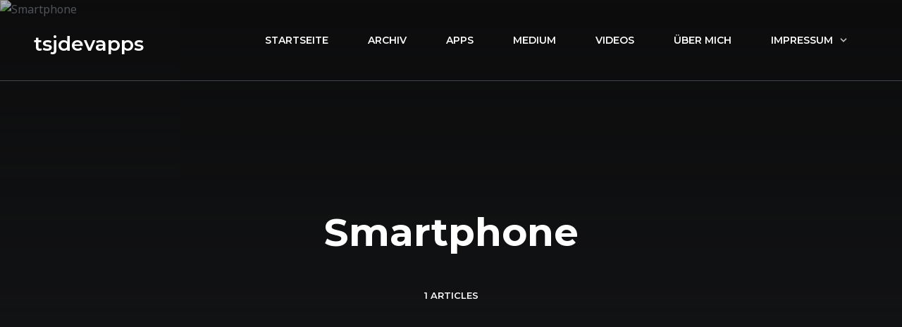

--- FILE ---
content_type: text/html; charset=UTF-8
request_url: https://www.tsjdev-apps.de/tag/smartphone/
body_size: 33914
content:
<!DOCTYPE html> <!--[if IE 7]><html class="ie ie7" lang="de"> <![endif]--> <!--[if IE 8]><html class="ie ie8" lang="de"> <![endif]--> <!--[if !(IE 7) | !(IE 8)  ]><!--><html lang="de"> <!--<![endif]--><head><meta charset="UTF-8" /><meta name="viewport" content="width=device-width, initial-scale=1.0, maximum-scale=5.0"><link rel="profile" href="http://gmpg.org/xfn/11" /><link rel="pingback" href="https://www.tsjdev-apps.de/xmlrpc.php" /><title>Schlagwort: Smartphone « tsjdevapps</title><link rel="stylesheet" href="https://www.tsjdev-apps.de/wp-content/cache/autoptimize/css/autoptimize_single_4810d3384d6cfee195c7308b45fa0f7f.css" media="print" onload="this.media='all'; this.onload=null;"><meta name="robots" content="max-snippet:-1,max-image-preview:large,max-video-preview:-1" /><link rel="canonical" href="https://www.tsjdev-apps.de/tag/smartphone/" /><meta property="og:type" content="website" /><meta property="og:locale" content="de_DE" /><meta property="og:site_name" content="tsjdevapps" /><meta property="og:title" content="Schlagwort: Smartphone" /><meta property="og:url" content="https://www.tsjdev-apps.de/tag/smartphone/" /><meta property="og:image" content="https://www.tsjdev-apps.de/wp-content/uploads/2021/09/cropped-socialmediaicon.png" /><meta property="og:image:width" content="512" /><meta property="og:image:height" content="512" /><meta name="twitter:card" content="summary_large_image" /><meta name="twitter:site" content="@tsjdevapps" /><meta name="twitter:creator" content="@tsjdevapps" /><meta name="twitter:title" content="Schlagwort: Smartphone" /><meta name="twitter:image" content="https://www.tsjdev-apps.de/wp-content/uploads/2021/09/cropped-socialmediaicon.png" /> <script type="application/ld+json">{"@context":"https://schema.org","@graph":[{"@type":"WebSite","@id":"https://www.tsjdev-apps.de/#/schema/WebSite","url":"https://www.tsjdev-apps.de/","name":"tsjdevapps","description":"Ansichten eines Senior Software Engineers","inLanguage":"de","potentialAction":{"@type":"SearchAction","target":{"@type":"EntryPoint","urlTemplate":"https://www.tsjdev-apps.de/search/{search_term_string}/"},"query-input":"required name=search_term_string"},"publisher":{"@type":"Organization","@id":"https://www.tsjdev-apps.de/#/schema/Organization","name":"tsjdevapps","url":"https://www.tsjdev-apps.de/","logo":{"@type":"ImageObject","url":"https://www.tsjdev-apps.de/wp-content/uploads/2021/09/cropped-socialmediaicon.png","contentUrl":"https://www.tsjdev-apps.de/wp-content/uploads/2021/09/cropped-socialmediaicon.png","width":512,"height":512}}},{"@type":"CollectionPage","@id":"https://www.tsjdev-apps.de/tag/smartphone/","url":"https://www.tsjdev-apps.de/tag/smartphone/","name":"Schlagwort: Smartphone « tsjdevapps","inLanguage":"de","isPartOf":{"@id":"https://www.tsjdev-apps.de/#/schema/WebSite"},"breadcrumb":{"@type":"BreadcrumbList","@id":"https://www.tsjdev-apps.de/#/schema/BreadcrumbList","itemListElement":[{"@type":"ListItem","position":1,"item":"https://www.tsjdev-apps.de/","name":"tsjdevapps"},{"@type":"ListItem","position":2,"name":"Schlagwort: Smartphone"}]}}]}</script> <link rel="alternate" type="application/rss+xml" title="tsjdevapps &raquo; Feed" href="https://www.tsjdev-apps.de/feed/" /><link rel="alternate" type="application/rss+xml" title="tsjdevapps &raquo; Kommentar-Feed" href="https://www.tsjdev-apps.de/comments/feed/" /><link rel="alternate" type="application/rss+xml" title="tsjdevapps &raquo; Smartphone Schlagwort-Feed" href="https://www.tsjdev-apps.de/tag/smartphone/feed/" /><style id='wp-img-auto-sizes-contain-inline-css' type='text/css'>img:is([sizes=auto i],[sizes^="auto," i]){contain-intrinsic-size:3000px 1500px}
/*# sourceURL=wp-img-auto-sizes-contain-inline-css */</style><link rel='stylesheet' id='wp-block-library-css' href='https://www.tsjdev-apps.de/wp-includes/css/dist/block-library/style.min.css?ver=6.9' type='text/css' media='all' /><style id='global-styles-inline-css' type='text/css'>:root{--wp--preset--aspect-ratio--square: 1;--wp--preset--aspect-ratio--4-3: 4/3;--wp--preset--aspect-ratio--3-4: 3/4;--wp--preset--aspect-ratio--3-2: 3/2;--wp--preset--aspect-ratio--2-3: 2/3;--wp--preset--aspect-ratio--16-9: 16/9;--wp--preset--aspect-ratio--9-16: 9/16;--wp--preset--color--black: #000000;--wp--preset--color--cyan-bluish-gray: #abb8c3;--wp--preset--color--white: #ffffff;--wp--preset--color--pale-pink: #f78da7;--wp--preset--color--vivid-red: #cf2e2e;--wp--preset--color--luminous-vivid-orange: #ff6900;--wp--preset--color--luminous-vivid-amber: #fcb900;--wp--preset--color--light-green-cyan: #7bdcb5;--wp--preset--color--vivid-green-cyan: #00d084;--wp--preset--color--pale-cyan-blue: #8ed1fc;--wp--preset--color--vivid-cyan-blue: #0693e3;--wp--preset--color--vivid-purple: #9b51e0;--wp--preset--gradient--vivid-cyan-blue-to-vivid-purple: linear-gradient(135deg,rgb(6,147,227) 0%,rgb(155,81,224) 100%);--wp--preset--gradient--light-green-cyan-to-vivid-green-cyan: linear-gradient(135deg,rgb(122,220,180) 0%,rgb(0,208,130) 100%);--wp--preset--gradient--luminous-vivid-amber-to-luminous-vivid-orange: linear-gradient(135deg,rgb(252,185,0) 0%,rgb(255,105,0) 100%);--wp--preset--gradient--luminous-vivid-orange-to-vivid-red: linear-gradient(135deg,rgb(255,105,0) 0%,rgb(207,46,46) 100%);--wp--preset--gradient--very-light-gray-to-cyan-bluish-gray: linear-gradient(135deg,rgb(238,238,238) 0%,rgb(169,184,195) 100%);--wp--preset--gradient--cool-to-warm-spectrum: linear-gradient(135deg,rgb(74,234,220) 0%,rgb(151,120,209) 20%,rgb(207,42,186) 40%,rgb(238,44,130) 60%,rgb(251,105,98) 80%,rgb(254,248,76) 100%);--wp--preset--gradient--blush-light-purple: linear-gradient(135deg,rgb(255,206,236) 0%,rgb(152,150,240) 100%);--wp--preset--gradient--blush-bordeaux: linear-gradient(135deg,rgb(254,205,165) 0%,rgb(254,45,45) 50%,rgb(107,0,62) 100%);--wp--preset--gradient--luminous-dusk: linear-gradient(135deg,rgb(255,203,112) 0%,rgb(199,81,192) 50%,rgb(65,88,208) 100%);--wp--preset--gradient--pale-ocean: linear-gradient(135deg,rgb(255,245,203) 0%,rgb(182,227,212) 50%,rgb(51,167,181) 100%);--wp--preset--gradient--electric-grass: linear-gradient(135deg,rgb(202,248,128) 0%,rgb(113,206,126) 100%);--wp--preset--gradient--midnight: linear-gradient(135deg,rgb(2,3,129) 0%,rgb(40,116,252) 100%);--wp--preset--font-size--small: 13px;--wp--preset--font-size--medium: 20px;--wp--preset--font-size--large: 36px;--wp--preset--font-size--x-large: 42px;--wp--preset--spacing--20: 0.44rem;--wp--preset--spacing--30: 0.67rem;--wp--preset--spacing--40: 1rem;--wp--preset--spacing--50: 1.5rem;--wp--preset--spacing--60: 2.25rem;--wp--preset--spacing--70: 3.38rem;--wp--preset--spacing--80: 5.06rem;--wp--preset--shadow--natural: 6px 6px 9px rgba(0, 0, 0, 0.2);--wp--preset--shadow--deep: 12px 12px 50px rgba(0, 0, 0, 0.4);--wp--preset--shadow--sharp: 6px 6px 0px rgba(0, 0, 0, 0.2);--wp--preset--shadow--outlined: 6px 6px 0px -3px rgb(255, 255, 255), 6px 6px rgb(0, 0, 0);--wp--preset--shadow--crisp: 6px 6px 0px rgb(0, 0, 0);}:where(.is-layout-flex){gap: 0.5em;}:where(.is-layout-grid){gap: 0.5em;}body .is-layout-flex{display: flex;}.is-layout-flex{flex-wrap: wrap;align-items: center;}.is-layout-flex > :is(*, div){margin: 0;}body .is-layout-grid{display: grid;}.is-layout-grid > :is(*, div){margin: 0;}:where(.wp-block-columns.is-layout-flex){gap: 2em;}:where(.wp-block-columns.is-layout-grid){gap: 2em;}:where(.wp-block-post-template.is-layout-flex){gap: 1.25em;}:where(.wp-block-post-template.is-layout-grid){gap: 1.25em;}.has-black-color{color: var(--wp--preset--color--black) !important;}.has-cyan-bluish-gray-color{color: var(--wp--preset--color--cyan-bluish-gray) !important;}.has-white-color{color: var(--wp--preset--color--white) !important;}.has-pale-pink-color{color: var(--wp--preset--color--pale-pink) !important;}.has-vivid-red-color{color: var(--wp--preset--color--vivid-red) !important;}.has-luminous-vivid-orange-color{color: var(--wp--preset--color--luminous-vivid-orange) !important;}.has-luminous-vivid-amber-color{color: var(--wp--preset--color--luminous-vivid-amber) !important;}.has-light-green-cyan-color{color: var(--wp--preset--color--light-green-cyan) !important;}.has-vivid-green-cyan-color{color: var(--wp--preset--color--vivid-green-cyan) !important;}.has-pale-cyan-blue-color{color: var(--wp--preset--color--pale-cyan-blue) !important;}.has-vivid-cyan-blue-color{color: var(--wp--preset--color--vivid-cyan-blue) !important;}.has-vivid-purple-color{color: var(--wp--preset--color--vivid-purple) !important;}.has-black-background-color{background-color: var(--wp--preset--color--black) !important;}.has-cyan-bluish-gray-background-color{background-color: var(--wp--preset--color--cyan-bluish-gray) !important;}.has-white-background-color{background-color: var(--wp--preset--color--white) !important;}.has-pale-pink-background-color{background-color: var(--wp--preset--color--pale-pink) !important;}.has-vivid-red-background-color{background-color: var(--wp--preset--color--vivid-red) !important;}.has-luminous-vivid-orange-background-color{background-color: var(--wp--preset--color--luminous-vivid-orange) !important;}.has-luminous-vivid-amber-background-color{background-color: var(--wp--preset--color--luminous-vivid-amber) !important;}.has-light-green-cyan-background-color{background-color: var(--wp--preset--color--light-green-cyan) !important;}.has-vivid-green-cyan-background-color{background-color: var(--wp--preset--color--vivid-green-cyan) !important;}.has-pale-cyan-blue-background-color{background-color: var(--wp--preset--color--pale-cyan-blue) !important;}.has-vivid-cyan-blue-background-color{background-color: var(--wp--preset--color--vivid-cyan-blue) !important;}.has-vivid-purple-background-color{background-color: var(--wp--preset--color--vivid-purple) !important;}.has-black-border-color{border-color: var(--wp--preset--color--black) !important;}.has-cyan-bluish-gray-border-color{border-color: var(--wp--preset--color--cyan-bluish-gray) !important;}.has-white-border-color{border-color: var(--wp--preset--color--white) !important;}.has-pale-pink-border-color{border-color: var(--wp--preset--color--pale-pink) !important;}.has-vivid-red-border-color{border-color: var(--wp--preset--color--vivid-red) !important;}.has-luminous-vivid-orange-border-color{border-color: var(--wp--preset--color--luminous-vivid-orange) !important;}.has-luminous-vivid-amber-border-color{border-color: var(--wp--preset--color--luminous-vivid-amber) !important;}.has-light-green-cyan-border-color{border-color: var(--wp--preset--color--light-green-cyan) !important;}.has-vivid-green-cyan-border-color{border-color: var(--wp--preset--color--vivid-green-cyan) !important;}.has-pale-cyan-blue-border-color{border-color: var(--wp--preset--color--pale-cyan-blue) !important;}.has-vivid-cyan-blue-border-color{border-color: var(--wp--preset--color--vivid-cyan-blue) !important;}.has-vivid-purple-border-color{border-color: var(--wp--preset--color--vivid-purple) !important;}.has-vivid-cyan-blue-to-vivid-purple-gradient-background{background: var(--wp--preset--gradient--vivid-cyan-blue-to-vivid-purple) !important;}.has-light-green-cyan-to-vivid-green-cyan-gradient-background{background: var(--wp--preset--gradient--light-green-cyan-to-vivid-green-cyan) !important;}.has-luminous-vivid-amber-to-luminous-vivid-orange-gradient-background{background: var(--wp--preset--gradient--luminous-vivid-amber-to-luminous-vivid-orange) !important;}.has-luminous-vivid-orange-to-vivid-red-gradient-background{background: var(--wp--preset--gradient--luminous-vivid-orange-to-vivid-red) !important;}.has-very-light-gray-to-cyan-bluish-gray-gradient-background{background: var(--wp--preset--gradient--very-light-gray-to-cyan-bluish-gray) !important;}.has-cool-to-warm-spectrum-gradient-background{background: var(--wp--preset--gradient--cool-to-warm-spectrum) !important;}.has-blush-light-purple-gradient-background{background: var(--wp--preset--gradient--blush-light-purple) !important;}.has-blush-bordeaux-gradient-background{background: var(--wp--preset--gradient--blush-bordeaux) !important;}.has-luminous-dusk-gradient-background{background: var(--wp--preset--gradient--luminous-dusk) !important;}.has-pale-ocean-gradient-background{background: var(--wp--preset--gradient--pale-ocean) !important;}.has-electric-grass-gradient-background{background: var(--wp--preset--gradient--electric-grass) !important;}.has-midnight-gradient-background{background: var(--wp--preset--gradient--midnight) !important;}.has-small-font-size{font-size: var(--wp--preset--font-size--small) !important;}.has-medium-font-size{font-size: var(--wp--preset--font-size--medium) !important;}.has-large-font-size{font-size: var(--wp--preset--font-size--large) !important;}.has-x-large-font-size{font-size: var(--wp--preset--font-size--x-large) !important;}
/*# sourceURL=global-styles-inline-css */</style><style id='classic-theme-styles-inline-css' type='text/css'>/*! This file is auto-generated */
.wp-block-button__link{color:#fff;background-color:#32373c;border-radius:9999px;box-shadow:none;text-decoration:none;padding:calc(.667em + 2px) calc(1.333em + 2px);font-size:1.125em}.wp-block-file__button{background:#32373c;color:#fff;text-decoration:none}
/*# sourceURL=/wp-includes/css/classic-themes.min.css */</style><style id='font-awesome-svg-styles-default-inline-css' type='text/css'>.svg-inline--fa {
  display: inline-block;
  height: 1em;
  overflow: visible;
  vertical-align: -.125em;
}
/*# sourceURL=font-awesome-svg-styles-default-inline-css */</style><link rel='stylesheet' id='font-awesome-svg-styles-css' href='https://www.tsjdev-apps.de/wp-content/uploads/font-awesome/v6.7.2/css/svg-with-js.css' type='text/css' media='all' /><style id='font-awesome-svg-styles-inline-css' type='text/css'>.wp-block-font-awesome-icon svg::before,
   .wp-rich-text-font-awesome-icon svg::before {content: unset;}
/*# sourceURL=font-awesome-svg-styles-inline-css */</style><link rel='stylesheet' id='contact-form-7-css' href='https://www.tsjdev-apps.de/wp-content/cache/autoptimize/css/autoptimize_single_64ac31699f5326cb3c76122498b76f66.css?ver=6.1.4' type='text/css' media='all' /><style id='dominant-color-styles-inline-css' type='text/css'>img[data-dominant-color]:not(.has-transparency) { background-color: var(--dominant-color); }
/*# sourceURL=dominant-color-styles-inline-css */</style><link rel='stylesheet' id='responsive-lightbox-nivo_lightbox-css-css' href='https://www.tsjdev-apps.de/wp-content/cache/autoptimize/css/autoptimize_single_675d2afa6a4b1e3d9a20d2d323dc946c.css?ver=6.9' type='text/css' media='all' /><link rel='stylesheet' id='responsive-lightbox-nivo_lightbox-css-d-css' href='https://www.tsjdev-apps.de/wp-content/cache/autoptimize/css/autoptimize_single_fe333f7511162df9f83a7aaddcfc70eb.css?ver=6.9' type='text/css' media='all' /><link rel='stylesheet' id='skey_styles-css' href='https://www.tsjdev-apps.de/wp-content/plugins/showkeys/lib/../public/css/skey_style.min.css?v=0.5.1&#038;ver=6.9' type='text/css' media='all' /><link rel='stylesheet' id='zdm_styles-css' href='https://www.tsjdev-apps.de/wp-content/plugins/z-downloads/public/css/zdm_styles.min.css?ver=1.12.1' type='text/css' media='all' /><link href='https://www.tsjdev-apps.de/wp-content/uploads/dsgvo-webfonts/ca05d981540c4123ed505b6cee0032db.css' rel='stylesheet' type='text/css' /><link rel='stylesheet' id='font-awesome-official-css' href='https://use.fontawesome.com/releases/v6.7.2/css/all.css' type='text/css' media='all' integrity="sha384-nRgPTkuX86pH8yjPJUAFuASXQSSl2/bBUiNV47vSYpKFxHJhbcrGnmlYpYJMeD7a" crossorigin="anonymous" /><link rel='stylesheet' id='tablepress-default-css' href='https://www.tsjdev-apps.de/wp-content/cache/autoptimize/css/autoptimize_single_67618bce410baf1c5f16513a9af4b1b9.css?ver=3.2.6' type='text/css' media='all' /><style id='ecko-onyx-critical-inline-css' type='text/css'>@keyframes fade-in{from{opacity:0}to{opacity:1}}@keyframes fade-in-bg{from{opacity:0}to{opacity:.7}}@keyframes spin{from{transform:rotate(0deg)}to{transform:rotate(360deg)}}@keyframes slide-down-in{from{opacity:0;transform:translate3d(0, -40px, 0)}to{opacity:1;transform:translate3d(0, 0, 0)}}@keyframes slide-up-in{from{opacity:0;transform:translate3d(0, 40px, 0)}to{opacity:1;transform:translate3d(0, 0, 0)}}@keyframes slide-down-inlow{from{opacity:0;transform:translate3d(0, -20px, 0)}to{opacity:1;transform:translate3d(0, 0, 0)}}@keyframes pulsate{0%{bottom:0;opacity:.4}50%{bottom:2%;opacity:1}100%{bottom:0;opacity:.4}}@keyframes scroll-down{0%,20%{opacity:0;transform:translateY(30px)}50%{margin-bottom:0;opacity:1}80%,100%{opacity:0;transform:translateY(-30px)}}@keyframes pan-right-with-fade{0%{transform:translateX(0)}50%{transform:translateX(5px)}100%{transform:translateX(0)}}@keyframes loadbar{0%{width:0}100%{width:100%}}@keyframes scroll{0%{opacity:0}10%{opacity:1;transform:translateY(0)}100%{opacity:0;transform:translateY(10px)}}:root{--layout-border-radius: 10px;--color-accent-base: #373c41;--color-accent-light: #a5a5b7;--color-accent-dark: #262a2d;--font-body: Noto Sans, Times New Roman, serif;--font-header: Montserrat, Arial, sans-serif;--font-code: SFMono-Regular, Menlo, Monaco, Consolas, Liberation Mono, Courier New, monospace}@font-face{font-family:"Noto Sans";font-style:normal;font-weight:100 900;font-stretch:100%;src:url("https://www.tsjdev-apps.de/wp-content/themes/ecko-onyx/assets/font/noto-sans-variable-cyrillic.woff2") format("woff2");font-display:swap;unicode-range:U+0301,U+0400-045F,U+0490-0491,U+04B0-04B1,U+2116}@font-face{font-family:"Noto Sans";font-style:normal;font-weight:100 900;font-stretch:100%;src:url("https://www.tsjdev-apps.de/wp-content/themes/ecko-onyx/assets/font/noto-sans-variable-extended.woff2") format("woff2");font-display:swap;unicode-range:U+0100-02AF,U+0304,U+0308,U+0329,U+1E00-1E9F,U+1EF2-1EFF,U+2020,U+20A0-20AB,U+20AD-20C0,U+2113,U+2C60-2C7F,U+A720-A7FF}@font-face{font-family:"Noto Sans";font-style:normal;font-weight:100 900;font-stretch:100%;src:url("https://www.tsjdev-apps.de/wp-content/themes/ecko-onyx/assets/font/noto-sans-variable.woff2") format("woff2");font-display:swap;unicode-range:U+0000-00FF,U+0131,U+0152-0153,U+02BB-02BC,U+02C6,U+02DA,U+02DC,U+0304,U+0308,U+0329,U+2000-206F,U+2074,U+20AC,U+2122,U+2191,U+2193,U+2212,U+2215,U+FEFF,U+FFFD}@font-face{font-family:"Montserrat";font-style:normal;font-weight:100 900;src:url("https://www.tsjdev-apps.de/wp-content/themes/ecko-onyx/assets/font/montserrat-variable-cyrillic.woff2") format("woff2");font-display:swap;unicode-range:U+0301,U+0400-045F,U+0490-0491,U+04B0-04B1,U+2116}@font-face{font-family:"Montserrat";font-style:normal;font-weight:100 900;src:url("https://www.tsjdev-apps.de/wp-content/themes/ecko-onyx/assets/font/montserrat-variable-extended.woff2") format("woff2");font-display:swap;unicode-range:U+0100-02AF,U+0304,U+0308,U+0329,U+1E00-1E9F,U+1EF2-1EFF,U+2020,U+20A0-20AB,U+20AD-20C0,U+2113,U+2C60-2C7F,U+A720-A7FF}@font-face{font-family:"Montserrat";font-style:normal;font-weight:100 900;src:url("https://www.tsjdev-apps.de/wp-content/themes/ecko-onyx/assets/font/montserrat-variable.woff2") format("woff2");font-display:swap;unicode-range:U+0000-00FF,U+0131,U+0152-0153,U+02BB-02BC,U+02C6,U+02DA,U+02DC,U+0304,U+0308,U+0329,U+2000-206F,U+2074,U+20AC,U+2122,U+2191,U+2193,U+2212,U+2215,U+FEFF,U+FFFD}/*! normalize.css v8.0.1 | MIT License | github.com/necolas/normalize.css */body{margin:0}main{display:block}hr{box-sizing:content-box;height:0;overflow:visible}pre{font-family:monospace;font-size:1em}a{background-color:rgba(0,0,0,0)}abbr[title]{-webkit-text-decoration:underline dotted;text-decoration:underline dotted;border-bottom:none}b,strong{font-weight:bolder}code,kbd,samp{font-family:monospace;font-size:1em}small{font-size:80%}sub,sup{position:relative;font-size:75%;line-height:0;vertical-align:baseline}sub{bottom:-0.25em}sup{top:-0.5em}img{border-style:none}button,input,optgroup,select,textarea{margin:0;font-family:inherit;font-size:100%;line-height:1.15}button,input{overflow:visible}button,select{text-transform:none}button,[type=button],[type=reset],[type=submit]{-webkit-appearance:button}button::-moz-focus-inner,[type=button]::-moz-focus-inner,[type=reset]::-moz-focus-inner,[type=submit]::-moz-focus-inner{padding:0;border-style:none}button:-moz-focusring,[type=button]:-moz-focusring,[type=reset]:-moz-focusring,[type=submit]:-moz-focusring{outline:1px dotted ButtonText}fieldset{padding:.35em .75em .625em}legend{box-sizing:border-box;display:table;max-width:100%;padding:0;color:inherit;white-space:normal}progress{vertical-align:baseline}textarea{overflow:auto}[type=checkbox],[type=radio]{box-sizing:border-box;padding:0}[type=number]::-webkit-inner-spin-button,[type=number]::-webkit-outer-spin-button{height:auto}[type=search]{-webkit-appearance:textfield;outline-offset:-2px}[type=search]::-webkit-search-decoration{-webkit-appearance:none}::-webkit-file-upload-button{font:inherit;-webkit-appearance:button}details{display:block}summary{display:list-item}template{display:none}[hidden]{display:none}*{box-sizing:border-box}html{font:400 16px var(--font-body);font-family:var(--font-body);font-size:16px;font-weight:400;line-height:1.625;color:#6e727c;background:#f3f5f8;-webkit-font-smoothing:antialiased;-moz-osx-font-smoothing:grayscale;text-rendering:auto}body{height:100%;overflow-x:hidden}.wrapper{position:relative;width:92.5%;max-width:1600px;margin:0 auto}*:focus{border-radius:4px;outline:gray dotted 2px;outline-offset:5px}*:focus:not(:focus-visible){outline:none !important;box-shadow:none !important}::-moz-selection{color:#fff;background:#373b43}::selection{color:#fff;background:#373b43}::-moz-placeholder{opacity:1}::placeholder{opacity:1}img{max-width:100%;height:auto}h1,h2,h3,h4,h5,h6{font-family:var(--font-header);line-height:1.45;color:#2d2f34}h1{font-size:55px;font-weight:700}@media(max-width: 1200px){h1{font-size:50px}}@media(max-width: 780px){h1{font-size:42px}}@media(max-width: 480px){h1{font-size:33px}}h2{font-size:36px;font-weight:600}@media(max-width: 1200px){h2{font-size:32px}}@media(max-width: 780px){h2{font-size:28px}}@media(max-width: 480px){h2{font-size:26px}}h3{font-size:29px;font-weight:600;color:#5f6165}@media(max-width: 1200px){h3{font-size:26px}}@media(max-width: 780px){h3{font-size:24px}}@media(max-width: 480px){h3{font-size:22px}}h4{font-size:22px;font-weight:600;color:#5f6165}@media(max-width: 1200px){h4{font-size:20px}}@media(max-width: 780px){h4{font-size:18px}}@media(max-width: 480px){h4{font-size:17px}}h5{font-size:20px;font-weight:600;color:#8d939e}@media(max-width: 1200px){h5{font-size:18px}}@media(max-width: 780px){h5{font-size:17px}}@media(max-width: 480px){h5{font-size:16px}}h6{font-size:18px;font-weight:400;color:#8d939e}@media(max-width: 1200px){h6{font-size:17px}}@media(max-width: 780px){h6{font-size:16px}}@media(max-width: 480px){h6{font-size:15px}}p,ul,ol,dd{font-weight:400;line-height:2}ul,ol{padding:0;margin:0}a{color:currentcolor;text-decoration:none;transition:color .15s ease-out,border .15s ease-out,opacity .15s ease-out,background-color .15s ease-out}.screen-reader-text{position:absolute !important;width:1px;height:1px;overflow:hidden;clip:rect(1px, 1px, 1px, 1px);white-space:nowrap}.screen-reader-text:focus{top:5px;left:5px;z-index:100000;display:block;width:auto;height:auto;padding:15px 23px 14px;clip:auto !important;font-size:14px;font-weight:700;line-height:normal;color:#21759b;text-decoration:none;background-color:#f1f1f1;border-radius:var(--layout-border-radius);box-shadow:0 0 2px 2px rgba(0,0,0,.6)}.svg{width:24px;height:24px}.svg-stroke{fill:none;stroke:currentcolor;stroke-linecap:round;stroke-linejoin:round;stroke-width:2;transition:stroke .2s ease-out}.svg-fill{fill:currentcolor;stroke:none;transition:fill .2s ease-out}.page-overlay{position:fixed;top:0;left:0;z-index:2000;display:none;align-items:center;justify-content:center;width:100%;height:100%;color:#fff;text-align:center;opacity:0;transition-timing-function:ease-out;transition-duration:.25s;transition-property:opacity,display;transition-behavior:allow-discrete}.page-overlay.page-overlay-open{display:flex;opacity:1}@starting-style{.page-overlay.page-overlay-open{opacity:0}}.page-overlay-background{position:absolute;inset:0;content:"";background:rgba(13,13,14,.95)}.page-overlay-content{position:relative;z-index:200;width:90%;max-width:1200px;padding:2.5%}.page-overlay-close{position:absolute;top:-10px;right:-10px;z-index:3000;display:flex;align-items:center;justify-content:center;width:44px;height:44px;color:#c3c7ce;text-align:center;cursor:pointer;background:#121212;border:0;border-radius:999px;transition:color .15s ease-out,border .15s ease-out,opacity .15s ease-out,background-color .15s ease-out}.page-overlay-close svg{width:20px;height:20px}.page-overlay-close:focus,.page-overlay-close:hover{color:#343638;background:#d6d6d6}@media(max-width: 1280px){.page-overlay-close{right:0}}.page-overlay-search .searchform{position:relative}.page-overlay-search .searchform .query{width:100%;height:90px;padding:0 50px;font-size:18px;color:#202122;background:#fff;border:0;border-radius:999px;transition:color .15s ease-out,border .15s ease-out,opacity .15s ease-out,background-color .15s ease-out}.page-overlay-search .searchform .query::-moz-placeholder{color:#2d2f31}.page-overlay-search .searchform .query::placeholder{color:#2d2f31}.page-overlay-search .searchform .query:focus,.page-overlay-search .searchform .query:hover{border-color:#9ea1a8}.page-overlay-search .searchform .search-submit{position:absolute;top:23px;right:35px;width:46px;height:46px;padding:10px;color:#acb0b8;cursor:pointer;background:none;border:0;border-radius:999px;transition:color .15s ease-out,border .15s ease-out,opacity .15s ease-out,background-color .15s ease-out}.page-overlay-search .searchform .search-submit:focus,.page-overlay-search .searchform .search-submit:hover{color:#424448}.overlay-media-embed{position:relative;width:100%;overflow:hidden;background:#000;border-radius:var(--layout-border-radius)}.overlay-media-embed>*{display:block;width:100%}.overlay-media-embed iframe{position:absolute;top:0;left:0;width:100%;height:100%}.overlay-media-embed:has(iframe)::after{display:block;padding-top:56.25%;content:""}.overlay-post-info{width:95%;max-width:660px;margin:0 auto}.overlay-post-info .post-title{margin:5% 0 2.5%;font-size:32px}.overlay-post-info .post-title a{color:#fff}.overlay-post-info .post-excerpt{font-size:16px;color:#a2a6ad}.overlay-post-info .post-read-more{display:inline-block;margin-top:2%;font-family:var(--font-header);font-size:13px;font-weight:700;color:#a2a6ad;text-transform:uppercase;transition:color .15s ease-out,border .15s ease-out,opacity .15s ease-out,background-color .15s ease-out}.overlay-post-info .post-read-more svg{width:16px;height:16px;margin-left:12px;vertical-align:-3px;transition:color .15s ease-out,border .15s ease-out,opacity .15s ease-out,background-color .15s ease-out}.overlay-post-info .post-read-more:focus,.overlay-post-info .post-read-more:hover{color:#fff}.overlay-post-info .post-read-more:focus svg,.overlay-post-info .post-read-more:hover svg{color:#fff}@media(max-width: 1120px){.overlay-post-info .post-title{font-size:28px}.overlay-post-info .post-excerpt{font-size:15px}}.cover{position:relative;z-index:300;height:100vh;overflow:hidden;background:#0d0d0e}.cover .cover-background{position:absolute;top:0;left:0;z-index:100;width:100%;height:100%;background-position:bottom;background-size:cover;opacity:.7;transition:opacity 1s ease-in-out;animation:fade-in-bg 1s ease-out}.cover .cover-background-image{width:100%;height:100%;-o-object-fit:cover;object-fit:cover;-o-object-position:center;object-position:center}.cover .cover-shadow{position:absolute;bottom:0;z-index:200;width:100%;height:100%;background:linear-gradient(to bottom, rgba(22, 24, 26, 0) 0%, #16181a 78%, #16181a 99%);transform:translateZ(0)}.cover .cover-content{position:relative;z-index:300;height:100%}.cover.cover-blog{height:calc(100vh - 100px);min-height:660px}@media(max-width: 1920px){.cover.cover-blog{height:calc(100vh - 90px)}}@media(max-width: 1120px){.cover.cover-blog{height:75vh}.cover.cover-blog .cover-shadow{opacity:.8}}@media(max-height: 900px){.cover.cover-blog{height:100vh}}.cover .cover-post-background-2,.cover .cover-post-background-3{opacity:0}.cover-blog-description{position:absolute;bottom:110px;display:flex;flex-flow:column nowrap;place-content:stretch center;align-items:center;width:100%;height:100%;text-align:center;transform:translateZ(0);animation:slide-down-in 2s ease-in-out}.cover-blog-description img{display:block}.cover-blog-description p{width:90%;max-width:700px;margin:90px 0 0;clear:both;font-size:21px;color:#dadee4}.cover-blog-description .cover-blog-info{display:none}@media(max-width: 1120px){.cover-blog-description{bottom:0}.cover-blog-description img{max-width:80%;margin-top:100px}.cover-blog-description .cover-blog-info{display:block}.cover-blog-description .cover-mouse{display:block}}@media(max-width: 920px){.cover-blog-description p{margin:70px 0 0;font-size:19px}.cover-blog-description .cover-mouse{margin-top:70px}}@media(max-width: 920px){.cover-blog-description p{margin:60px 0 0;font-size:17px}.cover-blog-description .cover-mouse{margin-top:60px}}@media(max-width: 420px){.cover-blog-description p{margin:50px 0 0;font-size:16px}}.cover-logo img{max-height:90px;margin-right:auto;margin-left:auto}.cover-blog-posts{position:relative;bottom:7.5vh;z-index:400;display:flex;flex-flow:row nowrap;place-content:stretch center;align-items:flex-end;width:100%;height:100%}.cover-blog-posts .cover-post{width:30.6875%;margin-right:3.96875%;opacity:0;transform:translateZ(0);animation:slide-down-in 1s ease-in-out;animation-delay:.5s;animation-fill-mode:forwards}.cover-blog-posts .cover-post .post-category{display:inline-block;padding:12px 30px;font-family:var(--font-header);font-size:13px;font-weight:700;color:#656a79;text-transform:uppercase;background:#1c1d21;border-radius:999px}.cover-blog-posts .cover-post .post-title{margin:30px 0;line-height:1.6}.cover-blog-posts .cover-post .post-title,.cover-blog-posts .cover-post .post-title a{display:block;font-size:23px;color:#7d818b}.cover-blog-posts .cover-post .post-excerpt{margin-bottom:0;font-size:17px;color:#4c4f56;transition:margin .4s ease-in-out}.cover-blog-posts .cover-post .post-read-more{position:absolute;bottom:0;left:0;display:inline-block;font-family:var(--font-header);font-size:13px;font-weight:700;color:#fff;text-transform:uppercase;opacity:0;transition:opacity .3s ease-in-out}.cover-blog-posts .cover-post .post-read-more svg{width:19px;height:19px;margin-left:10px;vertical-align:-5px}.cover-blog-posts .cover-post .post-read-more:focus svg,.cover-blog-posts .cover-post .post-read-more:hover svg{animation:pan-right-with-fade .8s ease-in-out infinite}.cover-blog-posts .cover-post:nth-child(2){animation-delay:.75s}.cover-blog-posts .cover-post:nth-child(3){animation-delay:1s}.cover-blog-posts .cover-post:last-child{margin-right:0}@media(max-width: 1920px),(max-height: 1000px){.cover-blog-posts .cover-post .post-category{padding:12px 30px;font-size:11px}.cover-blog-posts .cover-post .post-title,.cover-blog-posts .cover-post .post-title a{font-size:21px}.cover-blog-posts .cover-post .post-excerpt{font-size:16px}}@media(max-width: 1420px){.cover-blog-posts .cover-post .post-title,.cover-blog-posts .cover-post .post-title a{font-size:18px}.cover-blog-posts .cover-post .post-excerpt{font-size:15px}}@media(max-width: 1230px){.cover-blog-posts .cover-post .post-title,.cover-blog-posts .cover-post .post-title a{font-size:16px}.cover-blog-posts .cover-post .post-excerpt{font-size:14px}}.cover-blog-posts .cover-post.cover-post-active .post-category{color:#fff}.cover-blog-posts .cover-post.cover-post-active .post-title,.cover-blog-posts .cover-post.cover-post-active .post-title a{color:#fff}.cover-blog-posts .cover-post.cover-post-active .post-excerpt{margin-bottom:40px;color:#a9aebb}.cover-blog-posts .cover-post.cover-post-active .post-read-more{opacity:1}@media(max-width: 1120px){.cover-blog-posts{display:none}}.cover-search{position:relative;width:100%}.cover-search .search-submit{position:absolute;top:23px;right:35px;width:46px;height:46px;padding:10px;color:#acb0b8;cursor:pointer;background:none;border:0;border-radius:999px;transition:color .15s ease-out,border .15s ease-out,opacity .15s ease-out,background-color .15s ease-out}.cover-search .search-submit:focus,.cover-search .search-submit:hover{color:#424448}.cover-search input.query{width:100%;height:90px;padding:0 50px;font-size:18px;color:#202122;background:#fff;border:0;border-radius:999px}.cover-search input.query::-moz-placeholder{color:#2d2f31}.cover-search input.query::placeholder{color:#2d2f31}.cover-article-count{display:block;font-family:var(--font-header);font-size:13px;font-weight:600;color:#fff;text-transform:uppercase}.cover-load-indicator{position:absolute;bottom:0;left:0;z-index:500;width:0;height:10px;background:var(--color-accent-light);border-radius:0 3px 0 0;opacity:.4;animation:loadbar 8s linear;animation-play-state:paused;animation-iteration-count:infinite}@media(max-width: 1120px){.cover-load-indicator{display:none}}.cover-mouse{right:40px;bottom:40px;display:none;width:25px;height:36px;margin-top:90px;margin-left:-12px;cursor:pointer;background:none;border:2px solid hsla(0,0%,100%,.27);border-radius:var(--layout-border-radius);opacity:0;transition:border-color .2s ease-in;animation:fade-in .6s ease-out 2s;animation-fill-mode:forwards}.cover-mouse .cover-mouse-scroll{display:block;width:3px;height:6px;margin:-8px auto 0;background:#b0b1b1;border-radius:var(--layout-border-radius);animation-name:scroll;animation-duration:2s;animation-iteration-count:infinite}.cover-mouse:focus,.cover-mouse:hover{border:2px solid hsla(0,0%,100%,.4)}body.frontpage-no-cover .cover{display:none}body.frontpage-no-cover .top-bar{background:#0d0d0e;border-bottom:0}body.frontpage-no-cover .filter-bar{display:none}body.frontpage-no-cover .page-layout-single.blog .page-container,body.frontpage-no-cover .page-container{margin-top:100px !important}body.frontpage-cover-basic .cover .cover-shadow{opacity:.5}body.frontpage-cover-basic .cover-blog-description{bottom:-60px}body.frontpage-cover-basic .cover-blog-description .cover-blog-info{display:block}body.frontpage-cover-basic .cover-mouse{display:block}body.frontpage-cover-basic .cover-blog-posts{display:none}@media(max-height: 900px)and (min-width: 1120px){body.frontpage-cover-basic.page-layout-masonry .cover.cover-blog .cover-blog-description,body.frontpage-cover-basic.page-layout-standard .cover.cover-blog .cover-blog-description,body.frontpage-cover-basic.page-layout-standard-left .cover.cover-blog .cover-blog-description{display:flex}}@media(max-width: 1120px){body.frontpage-cover-mobile .cover-blog-description{bottom:160px}body.frontpage-cover-mobile .cover-blog-info,body.frontpage-cover-mobile .cover-mouse{display:none}body.frontpage-cover-mobile .cover-blog-posts{display:flex}body.frontpage-cover-mobile .cover-blog-posts .cover-post:nth-child(1),body.frontpage-cover-mobile .cover-blog-posts .cover-post:nth-child(2),body.frontpage-cover-mobile .cover-blog-posts .cover-post:nth-child(3){animation-delay:0s}body.frontpage-cover-mobile .cover-blog-posts .post-category{padding:12px 30px;font-size:13px}body.frontpage-cover-mobile .cover-blog-posts .post-title{margin:30px 0}body.frontpage-cover-mobile .cover-blog-posts .post-title,body.frontpage-cover-mobile .cover-blog-posts .post-title a{font-size:23px}body.frontpage-cover-mobile .cover-blog-posts .post-excerpt{margin-bottom:50px;font-size:17px}body.frontpage-cover-mobile .cover-blog-posts .post-read-more{display:block;width:100%;font-size:13px;text-align:center}body.frontpage-cover-mobile .cover-post{display:none;width:90%;max-width:540px;padding:0;margin:0;text-align:center;opacity:0;animation-delay:0s}body.frontpage-cover-mobile .cover-load-indicator{display:block}body.frontpage-cover-mobile .cover-post-active{display:block}body.frontpage-cover-mobile .cover-post-inactive{display:none}}@media(max-width: 1120px){body.frontpage-cover-mobile .cover-blog-posts{bottom:8%}}@media(max-width: 660px),(max-height: 720px){body.frontpage-cover-mobile .cover-blog-posts .post-category{padding:10px 24px;font-size:11px}body.frontpage-cover-mobile .cover-blog-posts .post-title{margin:25px 0}body.frontpage-cover-mobile .cover-blog-posts .post-title,body.frontpage-cover-mobile .cover-blog-posts .post-title a{font-size:18px}body.frontpage-cover-mobile .cover-blog-posts .post-excerpt{margin-bottom:40px;font-size:16px}}@media(max-width: 420px){body.frontpage-cover-mobile .cover-blog-posts .post-category{padding:8px 22px;font-size:10px}body.frontpage-cover-mobile .cover-blog-posts .post-title{margin:20px 0}body.frontpage-cover-mobile .cover-blog-posts .post-title,body.frontpage-cover-mobile .cover-blog-posts .post-title a{font-size:16px}body.frontpage-cover-mobile .cover-blog-posts .post-excerpt{margin-bottom:30px;font-size:14px}}.filter-bar{z-index:300;display:flex;align-items:center;height:100px;margin:0 auto;overflow:hidden;background:#ebeff1}.filter-bar .wrapper{display:flex;gap:20px;align-items:center;justify-content:space-between}@media(max-width: 1920px){.filter-bar{height:90px}}@media(max-width: 1120px){.filter-bar{display:none}}.filter-bar-options{display:flex;gap:15px;align-items:center;font-family:var(--font-header);font-weight:600;text-transform:uppercase;list-style:none}.filter-bar-options .title{margin-right:1ch;color:#222529}.filter-bar-options .title::after{content:":"}.filter-bar-options .active a{color:#f3f5f8;background:#23272a}.filter-bar-options li{font-size:var(--text-lg)}.filter-bar-options a{display:block;padding:12px 30px;font-size:12px;color:#4e565d;background:#fff;border-radius:999px}.filter-bar-options a:focus,.filter-bar-options a:hover{color:#fff;background:#44444a}.filter-bar-search{display:flex;align-items:center;justify-content:center;width:44px;height:44px;color:#4e565d;cursor:pointer;background:#fff;border:0;border-radius:999px;transition:color .15s ease-out,border .15s ease-out,opacity .15s ease-out,background-color .15s ease-out}.filter-bar-search svg{width:18px;height:18px}.filter-bar-search:focus,.filter-bar-search:hover{color:#fff;background:#343338}@media(max-width: 1230px){.filter-bar-search{display:none}}.page-container{display:flex;gap:5%;padding:110px 0}.page-container .page-contents{width:100%}.page-container .page-sidebar{width:40%;min-width:360px}.page-container .page-sidebar hr{margin:55px 0;border:0;border-bottom:1px solid #e9eaeb}.page-container .page-sidebar hr:last-child{display:none}@media(max-width: 1920px){.page-container{padding:4.5% 0}}@media(max-width: 880px){.page-container{padding:5% 0}}.page-utils-options{position:fixed;right:40px;bottom:40px;z-index:100;display:flex;gap:10px;padding:0;margin:0;list-style:none}.page-utils-options li svg{width:20px;height:20px}.page-utils-options li button{display:flex;align-items:center;justify-content:center;width:40px;height:40px;color:#fff;text-align:center;cursor:pointer;background:#d8dee3;border:0;border-radius:999px;transition:color .15s ease-out,border .15s ease-out,opacity .15s ease-out,background-color .15s ease-out}.page-utils-options li button:focus,.page-utils-options li button:hover{background:#4a4d50}@media(max-width: 1980px){.page-utils-options{display:none}}.top-bar{position:relative;z-index:500;width:100%;height:115px;border-bottom:1px solid rgba(240,243,246,.25)}.top-bar .wrapper{display:flex;gap:30px;justify-content:space-between}.top-bar .top-bar-logo{max-height:40px;margin-top:40px;font-family:var(--font-header);font-size:28px;font-weight:600;color:#fff;transition:margin .2s ease-out}.top-bar .top-bar-logo a{color:#fff}.top-bar .top-bar-logo img{max-height:37px}.top-bar.top-bar-overlay{position:absolute;top:0;left:0;z-index:1200}.top-bar.top-bar-solid{background:#0d0d0e;border-bottom:0}.top-bar.top-bar-scrolling{height:80px}@media(min-width: 960px){.top-bar.top-bar-sticky{position:fixed;transition:background .2s ease-out,height .2s ease-out}.top-bar.top-bar-stuck{height:90px;background:#0e0e0e;border-color:rgba(0,0,0,0)}.top-bar.top-bar-stuck .top-bar-logo{margin-top:26px}.top-bar.top-bar-stuck nav.navigation-main>ul>li>a:first-child,.top-bar.top-bar-stuck nav.navigation-main>div>ul>li>a:first-child{padding:36px 28px 35px}.top-bar.top-bar-stuck nav.navigation-main ul li ul{top:90px}}@media(max-width: 960px){.top-bar .top-bar-logo{width:100%;text-align:center}}nav.navigation-main ul{display:flex;padding:0;margin:0;line-height:1.225;list-style:none}nav.navigation-main ul li{position:relative;display:block}nav.navigation-main ul li:focus-within a,nav.navigation-main ul li:hover a{background:#0d0d0e}nav.navigation-main ul a,nav.navigation-main ul span{display:inline-block;padding:9px 12px 35px;font-family:var(--font-header);font-size:15px;font-weight:600;color:#fff;text-transform:uppercase;cursor:pointer}nav.navigation-main ul svg{width:14px;height:14px;margin-left:8px;color:#c3c3c3;vertical-align:-2px;stroke-width:3px}nav.navigation-main ul>li:focus-within ul,nav.navigation-main ul>li:hover ul{display:block;opacity:1}@starting-style{nav.navigation-main ul>li:focus-within ul,nav.navigation-main ul>li:hover ul{opacity:0}}nav.navigation-main ul li ul{position:absolute;top:114px;right:0;z-index:1200;display:none;width:325px;padding:20px 15px;color:#fff;background:#0d0d0e;border-radius:0 0 var(--layout-border-radius) var(--layout-border-radius);opacity:0;transition-duration:.15s;transition-property:opacity,display;transition-behavior:allow-discrete}nav.navigation-main ul li ul li{display:block;text-align:right}nav.navigation-main ul li ul li a{display:block;padding:10px;font-size:12px;color:#c4c4cf;transition:padding-right .1s ease-in}nav.navigation-main ul li ul li a:focus,nav.navigation-main ul li ul li a:hover{color:#fff}nav.navigation-main ul li ul li:last-of-type::after{display:none}nav.navigation-main ul li ul li::before{content:""}nav.navigation-main>ul>li>a{border-radius:0}nav.navigation-main>ul>li.current-menu-item::after,nav.navigation-main>ul>li.menu-item-active::after,nav.navigation-main>div>ul>li.current-menu-item::after,nav.navigation-main>div>ul>li.menu-item-active::after{position:absolute;bottom:0;left:50%;z-index:100;display:block;width:20px;height:2px;margin-right:15px;margin-left:-10px;content:"";background:#fff}nav.navigation-main>ul>li>a:first-child,nav.navigation-main>div>ul>li>a:first-child{position:relative;z-index:200;padding:49px 28px 47px}@media(max-width: 1420px){nav.navigation-main ul a{font-size:14px}nav.navigation-main>div>ul>li>a:first-child,nav.navigation-main>ul>li>a:first-child{padding:49px 28px 47px}}@media(max-width: 960px){nav.navigation-main{display:none}}nav.navigation-responsive{position:absolute;top:0;right:0;display:none}nav.navigation-responsive .show-nav{display:inline-block;padding:10px;margin-top:35px;font-size:14px;line-height:0;color:#eee;text-align:center;cursor:pointer;background:#161617;border:0;border-radius:999px;stroke-width:3;transition:color .15s ease-out,border .15s ease-out,opacity .15s ease-out,background-color .15s ease-out}nav.navigation-responsive .show-nav:focus,nav.navigation-responsive .show-nav:hover{color:#161617;background:#d8d8e0}nav.navigation-responsive>ul,nav.navigation-responsive>div>ul{position:absolute;top:150px;right:0;width:325px;padding:20px 0;text-align:right;pointer-events:none;visibility:hidden;background:#000;border-radius:var(--layout-border-radius);opacity:0;transition:opacity .25s ease-out,visibility .25s ease-out}nav.navigation-responsive>ul.active,nav.navigation-responsive>div>ul.active{pointer-events:all;visibility:visible;opacity:1}nav.navigation-responsive>ul li,nav.navigation-responsive>div>ul li{position:relative;display:block}nav.navigation-responsive>ul a,nav.navigation-responsive>ul span,nav.navigation-responsive>div>ul a,nav.navigation-responsive>div>ul span{display:inline-block;padding:9px 12px 25px;font-family:var(--font-header);font-size:14px;font-weight:600;color:#fff;text-transform:uppercase;cursor:pointer}nav.navigation-responsive>ul svg,nav.navigation-responsive>div>ul svg{width:14px;height:14px;margin-left:10px;color:#c3c3c3;vertical-align:-3px}nav.navigation-responsive>ul li ul,nav.navigation-responsive>div>ul li ul{top:114px;right:0;z-index:1200;display:none;width:325px;padding:10px 15px;color:#fff;transition:opacity .15s ease-out}nav.navigation-responsive>ul li ul.active,nav.navigation-responsive>div>ul li ul.active{display:block}nav.navigation-responsive>ul li ul li,nav.navigation-responsive>div>ul li ul li{display:block;text-align:right}nav.navigation-responsive>ul li ul li a,nav.navigation-responsive>div>ul li ul li a{padding:10px;font-size:12px;color:#c4c4cf;transition:padding-right .1s ease-in}nav.navigation-responsive>ul li ul li a:focus,nav.navigation-responsive>ul li ul li a:hover,nav.navigation-responsive>div>ul li ul li a:focus,nav.navigation-responsive>div>ul li ul li a:hover{color:#fff}nav.navigation-responsive>ul li ul li:last-of-type::after,nav.navigation-responsive>div>ul li ul li:last-of-type::after{display:none}nav.navigation-responsive>ul li ul li::before,nav.navigation-responsive>div>ul li ul li::before{content:""}nav.navigation-responsive>div>ul>li>a:first-child,nav.navigation-responsive>ul>li>a:first-child{position:relative;z-index:200;padding:12px 28px}@media(max-width: 960px){nav.navigation-responsive{display:block}}body.post-basic-layout .top-bar nav.navigation-main>ul>li:focus>a,body.post-basic-layout .top-bar nav.navigation-main>ul>li:hover>a{background:#212123}.page-contents.post-list-masonry{width:103.78125%;margin:0 auto}.page-contents.post-list-masonry .post,.page-contents.post-list-masonry .page{position:relative;float:left;width:29.552083333%;margin-right:3.78125%;margin-bottom:60px;overflow:hidden;text-align:center;background:#fff;border-radius:var(--layout-border-radius);transform:translateZ(0)}.page-contents.post-list-masonry .post .post-header-image,.page-contents.post-list-masonry .page .post-header-image{width:102%;border-radius:var(--layout-border-radius) var(--layout-border-radius) 0 0}.page-contents.post-list-masonry .post .post-header-image img,.page-contents.post-list-masonry .page .post-header-image img{min-width:100%;border-radius:var(--layout-border-radius) var(--layout-border-radius) 0 0}.page-contents.post-list-masonry .post .post-header-image a,.page-contents.post-list-masonry .page .post-header-image a{display:block}@media(max-width: 780px){.page-contents.post-list-masonry .post .post-header-image a,.page-contents.post-list-masonry .page .post-header-image a{pointer-events:none}}.page-contents.post-list-masonry .post .post-background,.page-contents.post-list-masonry .page .post-background{position:absolute;top:0;left:0;z-index:100;width:100%;height:100%;overflow:hidden;background-position:top;border-radius:var(--layout-border-radius);opacity:1}.page-contents.post-list-masonry .post .post-background-image,.page-contents.post-list-masonry .page .post-background-image{width:100%;height:100%;-o-object-fit:cover;object-fit:cover;-o-object-position:center;object-position:center}.page-contents.post-list-masonry .post .post-info,.page-contents.post-list-masonry .page .post-info{container-type:inline-size;width:100%;padding:8%}.page-contents.post-list-masonry .post .post-external-link,.page-contents.post-list-masonry .page .post-external-link{display:inline-block;padding:12px 25px;margin:0 auto;font-family:var(--font-header);font-size:11px;font-weight:600;color:#27272b;text-transform:uppercase;background:#f1f1f3;border-radius:999px}.page-contents.post-list-masonry .post .post-external-link svg,.page-contents.post-list-masonry .page .post-external-link svg{width:16px;height:16px;margin-right:10px;color:#a7a6ad;vertical-align:-3px}.page-contents.post-list-masonry .post .post-external-link:focus,.page-contents.post-list-masonry .post .post-external-link:hover,.page-contents.post-list-masonry .page .post-external-link:focus,.page-contents.post-list-masonry .page .post-external-link:hover{color:#fff;background:#3b3b40}.page-contents.post-list-masonry .post .post-category,.page-contents.post-list-masonry .page .post-category{display:inline-block;padding:10px 25px;font-family:var(--font-header);font-size:12px;font-weight:600;color:#fff;text-transform:uppercase;background:#7ac143;border-radius:999px}.page-contents.post-list-masonry .post .post-title,.page-contents.post-list-masonry .page .post-title{width:92%;margin:7.5% auto 6%;font-size:23px;font-weight:600}.page-contents.post-list-masonry .post .post-title a,.page-contents.post-list-masonry .page .post-title a{display:block;color:#363b41}.page-contents.post-list-masonry .post .post-title a:focus,.page-contents.post-list-masonry .post .post-title a:hover,.page-contents.post-list-masonry .page .post-title a:focus,.page-contents.post-list-masonry .page .post-title a:hover{color:#000}.page-contents.post-list-masonry .post .post-media,.page-contents.post-list-masonry .page .post-media{display:none}.page-contents.post-list-masonry .post .post-excerpt,.page-contents.post-list-masonry .page .post-excerpt{margin:6% 0 7.5%;font-size:15px}.page-contents.post-list-masonry .post .post-meta,.page-contents.post-list-masonry .page .post-meta{display:flex;gap:20px;justify-content:space-between;padding-top:7.5%;font-family:var(--font-header);font-size:13px;font-weight:600;color:#a1a6af;text-transform:uppercase;list-style:none;border-top:1px solid #f1f3f7}.page-contents.post-list-masonry .post .post-meta a,.page-contents.post-list-masonry .page .post-meta a{color:#a1a6af}.page-contents.post-list-masonry .post .post-meta a:focus,.page-contents.post-list-masonry .post .post-meta a:hover,.page-contents.post-list-masonry .page .post-meta a:focus,.page-contents.post-list-masonry .page .post-meta a:hover{color:#6a6f77}.page-contents.post-list-masonry .post .post-meta a:focus .sl-icon,.page-contents.post-list-masonry .post .post-meta a:hover .sl-icon,.page-contents.post-list-masonry .page .post-meta a:focus .sl-icon,.page-contents.post-list-masonry .page .post-meta a:hover .sl-icon{color:#6a6f77;fill:#6a6f77}.page-contents.post-list-masonry .post .post-meta .post-meta-comments svg,.page-contents.post-list-masonry .page .post-meta .post-meta-comments svg{width:18px;height:18px;margin-right:5px;vertical-align:-4px}.page-contents.post-list-masonry .post .post-meta .post-pinned svg,.page-contents.post-list-masonry .page .post-meta .post-pinned svg{width:16px;height:16px}.page-contents.post-list-masonry .post .post-meta .post-meta-align-left,.page-contents.post-list-masonry .post .post-meta .post-meta-align-right,.page-contents.post-list-masonry .page .post-meta .post-meta-align-left,.page-contents.post-list-masonry .page .post-meta .post-meta-align-right{display:flex;gap:20px;align-items:center}.page-contents.post-list-masonry .post .post-meta-likes .sl-button .sl-icon,.page-contents.post-list-masonry .page .post-meta-likes .sl-button .sl-icon{display:inline-block;width:14px;height:14px;margin-right:8px;vertical-align:-3px;fill:currentcolor;transition:fill .25s ease-in-out}.page-contents.post-list-masonry .post .post-meta-likes .sl-button .sl-count,.page-contents.post-list-masonry .page .post-meta-likes .sl-button .sl-count{display:inline-block;vertical-align:-1px}.page-contents.post-list-masonry .post .post-meta-likes .sl-button.liked .sl-icon,.page-contents.post-list-masonry .page .post-meta-likes .sl-button.liked .sl-icon{fill:#fd5c63}.page-contents.post-list-masonry .post .post-meta.post-meta-dark,.page-contents.post-list-masonry .page .post-meta.post-meta-dark{border-color:hsla(0,0%,100%,.2)}.page-contents.post-list-masonry .post .post-meta.post-meta-dark a,.page-contents.post-list-masonry .page .post-meta.post-meta-dark a{color:#b4bcca}.page-contents.post-list-masonry .post .post-meta.post-meta-dark a svg,.page-contents.post-list-masonry .page .post-meta.post-meta-dark a svg{color:#b4bcca}.page-contents.post-list-masonry .post .post-meta.post-meta-dark a:focus,.page-contents.post-list-masonry .post .post-meta.post-meta-dark a:hover,.page-contents.post-list-masonry .page .post-meta.post-meta-dark a:focus,.page-contents.post-list-masonry .page .post-meta.post-meta-dark a:hover{color:#e6e9ec}.page-contents.post-list-masonry .post .post-meta.post-meta-dark a:focus .sl-icon,.page-contents.post-list-masonry .post .post-meta.post-meta-dark a:hover .sl-icon,.page-contents.post-list-masonry .page .post-meta.post-meta-dark a:focus .sl-icon,.page-contents.post-list-masonry .page .post-meta.post-meta-dark a:hover .sl-icon{color:#e6e9ec;fill:#e6e9ec}.page-contents.post-list-masonry .post.sticky .post-meta .post-pinned,.page-contents.post-list-masonry .page.sticky .post-meta .post-pinned{display:block}@media(max-width: 1920px){.page-contents.post-list-masonry .post .post-meta,.page-contents.post-list-masonry .page .post-meta{font-size:12px}}@media(max-width: 1680px){.page-contents.post-list-masonry .post .post-title,.page-contents.post-list-masonry .page .post-title{width:92%;font-size:22px}.page-contents.post-list-masonry .post .post-excerpt,.page-contents.post-list-masonry .page .post-excerpt{font-size:14px}}@media(max-width: 1680px){.page-contents.post-list-masonry .post .post-category,.page-contents.post-list-masonry .page .post-category{padding:10px 25px;font-size:10px}.page-contents.post-list-masonry .post .post-title,.page-contents.post-list-masonry .page .post-title{width:92%;font-size:22px}.page-contents.post-list-masonry .post .post-excerpt,.page-contents.post-list-masonry .page .post-excerpt{font-size:14px}}@media(max-width: 1340px){.page-contents.post-list-masonry .post,.page-contents.post-list-masonry .page{width:46.21875%}}@media(max-width: 920px){.page-contents.post-list-masonry .post,.page-contents.post-list-masonry .page{width:100%;margin-right:0;margin-bottom:40px}}@media(max-width: 1120px){.page-contents.post-list-masonry .post .post-meta,.page-contents.post-list-masonry .page .post-meta{font-size:13px}.page-contents.post-list-masonry .post .post-title,.page-contents.post-list-masonry .page .post-title{font-size:23px}.page-contents.post-list-masonry .post .post-excerpt,.page-contents.post-list-masonry .page .post-excerpt{font-size:15px}}@media(max-width: 560px){.page-contents.post-list-masonry .post .post-meta,.page-contents.post-list-masonry .page .post-meta{font-size:12px}.page-contents.post-list-masonry .post .post-title,.page-contents.post-list-masonry .page .post-title{width:92%;font-size:22px}.page-contents.post-list-masonry .post .post-excerpt,.page-contents.post-list-masonry .page .post-excerpt{font-size:14px}}.page-contents.post-list-masonry .format-standard.has-post-thumbnail .post-info{margin-top:-12.5%}.page-contents.post-list-masonry .format-link.has-post-thumbnail .post-info{margin-top:-12.5%}.page-contents.post-list-masonry .post-format-standard-full-image{position:relative;min-height:740px;background:rgba(0,0,0,0)}.page-contents.post-list-masonry .post-format-standard-full-image .post-background{border-radius:var(--layout-border-radius)}.page-contents.post-list-masonry .post-format-standard-full-image .post-shadow{position:absolute;bottom:0;z-index:200;width:100%;height:100%;background:linear-gradient(to bottom, rgba(16, 17, 19, 0) 0%, rgba(16, 17, 19, 0) 25%, rgb(16, 17, 19) 70%, rgb(16, 17, 19) 100%);border-radius:var(--layout-border-radius)}.page-contents.post-list-masonry .post-format-standard-full-image .post-info{position:absolute;bottom:0;z-index:300}.page-contents.post-list-masonry .post-format-standard-full-image .post-title{font-size:29px}.page-contents.post-list-masonry .post-format-standard-full-image .post-title a{color:#fff}.page-contents.post-list-masonry .post-format-standard-full-image .post-title a:focus,.page-contents.post-list-masonry .post-format-standard-full-image .post-title a:hover{color:#fff}.page-contents.post-list-masonry .post-format-standard-full-image .post-excerpt{color:#d0d6e1}@media(max-width: 1680px){.page-contents.post-list-masonry .post-format-standard-full-image .post-title{font-size:23px}.page-contents.post-list-masonry .post-format-standard-full-image .post-excerpt{font-size:15px}}@media(max-width: 1120px){.page-contents.post-list-masonry .post-format-standard-full-image .post-title{font-size:29px}.page-contents.post-list-masonry .post-format-standard-full-image .post-excerpt{font-size:16px}}@media(max-width: 560px){.page-contents.post-list-masonry .post-format-standard-full-image .post-title{font-size:23px}.page-contents.post-list-masonry .post-format-standard-full-image .post-excerpt{font-size:15px}}.page-contents.post-list-masonry .post.format-quote{background:#1e1f21}.page-contents.post-list-masonry .post.format-quote .post-background{opacity:.32}.page-contents.post-list-masonry .post.format-quote .post-info{position:relative;bottom:0;z-index:300}.page-contents.post-list-masonry .post.format-quote .post-quote{position:relative;z-index:300;margin-bottom:30px;color:#fff;text-align:left}.page-contents.post-list-masonry .post.format-quote .post-quote>*{display:none}.page-contents.post-list-masonry .post.format-quote .post-quote>blockquote:first-child{display:block}.page-contents.post-list-masonry .post.format-quote blockquote{padding:0;margin:0;font-family:var(--font-header);font-size:26px;font-weight:600;color:#fbfcfc}.page-contents.post-list-masonry .post.format-quote blockquote p{padding:0;margin:0;font-family:var(--font-header);font-size:26px;font-weight:600;line-height:1.6;color:#fbfcfc}.page-contents.post-list-masonry .post.format-quote blockquote cite{display:block;margin:30px 0 45px;font-size:22px;font-style:normal;color:#b2b4b7}@media(max-width: 1680px){.page-contents.post-list-masonry .post.format-quote blockquote p{font-size:24px}.page-contents.post-list-masonry .post.format-quote blockquote footer{margin:28px 0 40px;font-size:20px;font-style:normal}}.page-contents.post-list-masonry .post.format-video,.page-contents.post-list-masonry .post.format-audio{background:#121314}.page-contents.post-list-masonry .post.format-video .post-background,.page-contents.post-list-masonry .post.format-audio .post-background{background-size:cover;opacity:.3}.page-contents.post-list-masonry .post.format-video .post-info,.page-contents.post-list-masonry .post.format-audio .post-info{position:relative;z-index:300}.page-contents.post-list-masonry .post.format-video .post-title,.page-contents.post-list-masonry .post.format-audio .post-title{margin-bottom:65px;font-size:26px}.page-contents.post-list-masonry .post.format-video .post-title a,.page-contents.post-list-masonry .post.format-audio .post-title a{color:#fff}.page-contents.post-list-masonry .post.format-video .post-excerpt,.page-contents.post-list-masonry .post.format-audio .post-excerpt{display:none}@media(max-width: 1680px){.page-contents.post-list-masonry .post.format-video .post-play,.page-contents.post-list-masonry .post.format-audio .post-play{margin:55px auto 65px}.page-contents.post-list-masonry .post.format-video .post-title,.page-contents.post-list-masonry .post.format-audio .post-title{margin-bottom:45px;font-size:23px}}@media(max-width: 1120px){.page-contents.post-list-masonry .post.format-video .post-title,.page-contents.post-list-masonry .post.format-audio .post-title{font-size:29px}}@media(max-width: 560px){.page-contents.post-list-masonry .post.format-video .post-title,.page-contents.post-list-masonry .post.format-audio .post-title{font-size:23px}}.page-contents.post-list-masonry .post.format-image{overflow:hidden;background:rgba(0,0,0,0)}.page-contents.post-list-masonry .post.format-image .post-image{position:relative;z-index:100;width:100%}.page-contents.post-list-masonry .post.format-image .post-image img{display:block}.page-contents.post-list-masonry .post.format-image .post-info-container{position:absolute;top:0;left:0;z-index:300;width:100%;height:100%;background:rgba(18,19,20,.7);opacity:0;transition:opacity .4s ease-in-out}.page-contents.post-list-masonry .post.format-image .post-info{position:absolute;bottom:0;width:100%}.page-contents.post-list-masonry .post.format-image .post-info .post-title a{color:#fff}.page-contents.post-list-masonry .post.format-image:focus .post-info-container,.page-contents.post-list-masonry .post.format-image:hover .post-info-container{opacity:1}.page-contents.post-list-masonry .post.format-image:focus .post-info-container .post-info,.page-contents.post-list-masonry .post.format-image:hover .post-info-container .post-info{animation:slide-down-inlow .3s ease-in-out}.page-contents.post-list-masonry .post.format-aside .post-contents p,.page-contents.post-list-masonry .post.format-status .post-contents p{font-size:15px}.page-contents.post-list-masonry .post.format-gallery{overflow:hidden}.page-contents.post-list-masonry .post.format-gallery .post-info{position:relative;z-index:500;margin-top:-11.5%}.page-contents.post-list-masonry .post.format-gallery .eckogallery{position:relative}.page-contents.post-list-masonry .post.format-gallery .eckogallery a{display:block;margin:0}.page-contents.post-list-masonry .post.format-gallery .eckogallery img{display:block;margin-bottom:0}.page-contents.post-list-masonry .post.format-gallery .post-header-gallery{position:relative;height:300px;overflow:hidden;transition:height .2s ease-out}.page-contents.post-list-masonry .post.format-gallery .post-header-gallery>*{display:none}.page-contents.post-list-masonry .post.format-gallery .post-header-gallery>.ecko_post_gallery:first-of-type{display:block;-webkit-user-select:none;-moz-user-select:none;user-select:none}.page-contents.post-list-masonry .post.format-gallery .post-header-gallery>.post-gallery-previous,.page-contents.post-list-masonry .post.format-gallery .post-header-gallery>.post-gallery-next{display:block}.page-contents.post-list-masonry .post.format-gallery .post-header-gallery .post-gallery-previous,.page-contents.post-list-masonry .post.format-gallery .post-header-gallery .post-gallery-next{position:absolute;top:30px;right:30px;z-index:200;display:flex;align-items:center;justify-content:center;width:40px;height:40px;font-size:12px;color:#fff;text-align:center;cursor:pointer;background-color:rgba(37,37,41,.6);border:0;border-radius:var(--layout-border-radius);opacity:.8;transition:opacity .15s ease-out,color .15s ease-out,background-color .15s ease-out,width .15s ease-out}.page-contents.post-list-masonry .post.format-gallery .post-header-gallery .post-gallery-next{top:72px}.page-contents.post-list-masonry .post.format-gallery .post-header-gallery:hover .post-gallery-previous,.page-contents.post-list-masonry .post.format-gallery .post-header-gallery:hover .post-gallery-next{background-color:#252529;opacity:1}.page-contents.post-list-masonry .post.format-gallery .post-header-gallery:hover .post-gallery-previous:hover,.page-contents.post-list-masonry .post.format-gallery .post-header-gallery:hover .post-gallery-next:hover{background-color:#171719}.page-contents.post-list-masonry .post.format-gallery .post-header-gallery .ecko_post_gallery{position:relative;padding:0;margin:0}.page-contents.post-list-masonry .post.format-gallery .post-header-gallery .ecko_post_gallery>img{position:absolute;top:0;left:0;width:100%;height:auto;padding:0;margin:0;background-color:rgba(0,0,0,0);border-radius:var(--layout-border-radius) var(--layout-border-radius) 0 0;transition:opacity .25s ease-out}.page-contents.post-list-masonry .post.format-gallery .post-header-gallery .ecko_post_gallery>img:first-child{display:block}.page-contents.post-list-masonry .post.format-gallery .post-header-gallery .ecko_post_gallery_image{opacity:0}.page-contents.post-list-masonry .post.format-gallery .post-header-gallery .ecko_post_gallery_image.active{opacity:1}.page-contents.post-list-masonry .pagination{margin-right:3.78125%}.page-contents.post-list-standard{margin:0 auto}.page-contents.post-list-standard .post,.page-contents.post-list-standard .page{position:relative;width:100%;margin-bottom:60px;text-align:left;background:#fff;border-radius:var(--layout-border-radius)}.page-contents.post-list-standard .post .post-info,.page-contents.post-list-standard .page .post-info{position:relative;z-index:400;display:flex;align-items:flex-start;justify-content:space-between;padding:7.2%;container-type:inline-size}.page-contents.post-list-standard .post .post-background,.page-contents.post-list-standard .page .post-background{position:absolute;top:0;left:0;z-index:100;width:100%;height:100%;background-position:center;background-size:cover;border-radius:var(--layout-border-radius) var(--layout-border-radius) 0 0;opacity:1}.page-contents.post-list-standard .post .post-header-image a,.page-contents.post-list-standard .page .post-header-image a{display:block}.page-contents.post-list-standard .post .post-header-image img,.page-contents.post-list-standard .page .post-header-image img{display:block;width:100%;min-height:50px;border-top-left-radius:var(--layout-border-radius);border-top-right-radius:var(--layout-border-radius)}@media(max-width: 780px){.page-contents.post-list-standard .post .post-header-image a,.page-contents.post-list-standard .page .post-header-image a{pointer-events:none}}.page-contents.post-list-standard .post .post-date,.page-contents.post-list-standard .page .post-date{position:relative;display:block;width:15%;margin:100px 0 0 -20px;font-family:var(--font-header);font-weight:600;text-align:center;text-transform:uppercase}.page-contents.post-list-standard .post .post-date .post-date-category,.page-contents.post-list-standard .page .post-date .post-date-category{position:absolute;top:9%;right:-32px;width:8px;height:8px;content:"";background:#eee;border-radius:999px;transition:width .25s ease-out,right .25s ease-out}.page-contents.post-list-standard .post .post-date .post-date-category.active,.page-contents.post-list-standard .page .post-date .post-date-category.active{right:calc(-20% - 8px);width:16px}.page-contents.post-list-standard .post .post-date .post-date-day,.page-contents.post-list-standard .page .post-date .post-date-day{display:block;margin:0 auto 15px;font-size:24px;color:#51555b}.page-contents.post-list-standard .post .post-date .post-date-day small,.page-contents.post-list-standard .page .post-date .post-date-day small{font-size:16px}.page-contents.post-list-standard .post .post-date .post-date-month,.page-contents.post-list-standard .page .post-date .post-date-month{display:block;margin-bottom:15px;font-size:17px;color:#abb0b7}.page-contents.post-list-standard .post .post-date .post-date-year,.page-contents.post-list-standard .page .post-date .post-date-year{display:block;margin-bottom:15px;font-size:14px;color:#d4d8df}.page-contents.post-list-standard .post .post-date hr,.page-contents.post-list-standard .page .post-date hr{width:60px;height:1px;margin:35px auto;background:#e2e7ed;border:0}.page-contents.post-list-standard .post .post-external-link,.page-contents.post-list-standard .page .post-external-link{display:inline-block;padding:12px 25px;margin:0 auto 20px;font-family:var(--font-header);font-size:11px;font-weight:600;color:#27272b;text-transform:uppercase;background:#f1f1f3;border-radius:999px}.page-contents.post-list-standard .post .post-external-link svg,.page-contents.post-list-standard .page .post-external-link svg{width:16px;height:16px;margin-right:10px;color:#a7a6ad;vertical-align:-3px}.page-contents.post-list-standard .post .post-external-link:focus,.page-contents.post-list-standard .post .post-external-link:hover,.page-contents.post-list-standard .page .post-external-link:focus,.page-contents.post-list-standard .page .post-external-link:hover{color:#fff;background:#3b3b40}.page-contents.post-list-standard .post .post-right-align,.page-contents.post-list-standard .page .post-right-align{width:78%}.page-contents.post-list-standard .post .post-categories,.page-contents.post-list-standard .page .post-categories{margin-bottom:-10px}.page-contents.post-list-standard .post .post-categories .post-category,.page-contents.post-list-standard .page .post-categories .post-category{display:inline-block;margin:0 10px 10px 0}.page-contents.post-list-standard .post .post-categories .post-category:last-child,.page-contents.post-list-standard .page .post-categories .post-category:last-child{margin-right:0}.page-contents.post-list-standard .post .post-category,.page-contents.post-list-standard .page .post-category{display:inline-block;padding:13px 30px;font-family:var(--font-header);font-size:12px;font-weight:600;color:#fff;text-transform:uppercase;background:#7ac143;border-radius:999px}.page-contents.post-list-standard .post .post-media,.page-contents.post-list-standard .page .post-media{display:none}.page-contents.post-list-standard .post .post-title,.page-contents.post-list-standard .page .post-title{width:90%;margin:50px 0 40px;font-size:36px;font-weight:600}.page-contents.post-list-standard .post .post-title a,.page-contents.post-list-standard .page .post-title a{display:block;color:#222529}.page-contents.post-list-standard .post .post-meta-likes .sl-button .sl-icon,.page-contents.post-list-standard .page .post-meta-likes .sl-button .sl-icon{display:inline-block;width:14px;height:14px;margin-right:8px;vertical-align:-3px;fill:currentcolor;transition:fill .15s ease-out}.page-contents.post-list-standard .post .post-meta-likes .sl-button .sl-count,.page-contents.post-list-standard .page .post-meta-likes .sl-button .sl-count{display:inline-block;vertical-align:-1px}.page-contents.post-list-standard .post .post-meta-likes .sl-button.liked .sl-icon,.page-contents.post-list-standard .page .post-meta-likes .sl-button.liked .sl-icon{fill:#fd5c63 !important}.page-contents.post-list-standard .post .post-meta,.page-contents.post-list-standard .page .post-meta{display:flex;gap:20px;justify-content:space-between;margin:8% 0 0;font-family:var(--font-header);font-size:13px;font-weight:600;color:#b4bcca;text-transform:uppercase;list-style:none}.page-contents.post-list-standard .post .post-meta a,.page-contents.post-list-standard .page .post-meta a{color:#b4bcca}.page-contents.post-list-standard .post .post-meta a:focus,.page-contents.post-list-standard .post .post-meta a:hover,.page-contents.post-list-standard .page .post-meta a:focus,.page-contents.post-list-standard .page .post-meta a:hover{color:#6a6f77}.page-contents.post-list-standard .post .post-meta a:focus svg,.page-contents.post-list-standard .post .post-meta a:focus .sl-icon,.page-contents.post-list-standard .post .post-meta a:hover svg,.page-contents.post-list-standard .post .post-meta a:hover .sl-icon,.page-contents.post-list-standard .page .post-meta a:focus svg,.page-contents.post-list-standard .page .post-meta a:focus .sl-icon,.page-contents.post-list-standard .page .post-meta a:hover svg,.page-contents.post-list-standard .page .post-meta a:hover .sl-icon{color:#6a6f77}.page-contents.post-list-standard .post .post-meta .post-meta-comments svg,.page-contents.post-list-standard .page .post-meta .post-meta-comments svg{width:18px;height:18px;margin-right:5px;vertical-align:-4px}.page-contents.post-list-standard .post .post-meta .post-pinned svg,.page-contents.post-list-standard .page .post-meta .post-pinned svg{width:16px;height:16px}.page-contents.post-list-standard .post .post-meta .post-read-more a,.page-contents.post-list-standard .page .post-meta .post-read-more a{font-weight:700;color:#51555b}.page-contents.post-list-standard .post .post-meta .post-read-more a svg,.page-contents.post-list-standard .page .post-meta .post-read-more a svg{width:16px;height:16px;margin-left:10px;color:#51555b;vertical-align:-3px;animation:pan-right-with-fade .8s ease-in-out infinite;animation-play-state:paused}.page-contents.post-list-standard .post .post-meta .post-read-more a:focus svg,.page-contents.post-list-standard .post .post-meta .post-read-more a:hover svg,.page-contents.post-list-standard .page .post-meta .post-read-more a:focus svg,.page-contents.post-list-standard .page .post-meta .post-read-more a:hover svg{animation-play-state:running}.page-contents.post-list-standard .post .post-meta .post-meta-align-left,.page-contents.post-list-standard .post .post-meta .post-meta-align-right,.page-contents.post-list-standard .page .post-meta .post-meta-align-left,.page-contents.post-list-standard .page .post-meta .post-meta-align-right{display:flex;gap:20px}.page-contents.post-list-standard .post .post-meta.post-meta-dark a,.page-contents.post-list-standard .page .post-meta.post-meta-dark a{color:#6b737b}.page-contents.post-list-standard .post .post-meta.post-meta-dark a svg,.page-contents.post-list-standard .page .post-meta.post-meta-dark a svg{color:#6b737b}.page-contents.post-list-standard .post .post-meta.post-meta-dark a:focus,.page-contents.post-list-standard .post .post-meta.post-meta-dark a:hover,.page-contents.post-list-standard .page .post-meta.post-meta-dark a:focus,.page-contents.post-list-standard .page .post-meta.post-meta-dark a:hover{color:#afbac3}.page-contents.post-list-standard .post .post-meta.post-meta-dark a:focus svg,.page-contents.post-list-standard .post .post-meta.post-meta-dark a:hover svg,.page-contents.post-list-standard .page .post-meta.post-meta-dark a:focus svg,.page-contents.post-list-standard .page .post-meta.post-meta-dark a:hover svg{color:#afbac3}.page-contents.post-list-standard .post .post-meta.post-meta-dark .post-read-more a,.page-contents.post-list-standard .page .post-meta.post-meta-dark .post-read-more a{color:#fff}.page-contents.post-list-standard .post .post-meta.post-meta-dark .post-read-more a svg,.page-contents.post-list-standard .page .post-meta.post-meta-dark .post-read-more a svg{color:#fff}@media(max-width: 880px){.page-contents.post-list-standard .post,.page-contents.post-list-standard .page{margin-bottom:40px}}.page-contents.post-list-standard .post.post-format-standard-header,.page-contents.post-list-standard .post.format-video,.page-contents.post-list-standard .post.format-audio{overflow:initial}.page-contents.post-list-standard .post.format-quote{overflow:hidden;text-align:center;background:#111213}.page-contents.post-list-standard .post.format-quote .post-background{opacity:.3}.page-contents.post-list-standard .post.format-quote .post-background img{width:100%;height:100%;-o-object-fit:cover;object-fit:cover}.page-contents.post-list-standard .post.format-quote .post-info{flex-direction:column;justify-content:center;padding:14.354066986% 7.1770334928% 7.1770334928%}.page-contents.post-list-standard .post.format-quote .post-quote{width:90%;max-width:700px;margin:0 auto;text-align:center}.page-contents.post-list-standard .post.format-quote .post-quote>*{display:none}.page-contents.post-list-standard .post.format-quote .post-quote>blockquote:first-child{display:block}.page-contents.post-list-standard .post.format-quote .post-quote blockquote{padding:0;margin:0;font-family:var(--font-header);font-size:30px;font-weight:600;line-height:1.5;color:#fbfcfc}.page-contents.post-list-standard .post.format-quote .post-quote blockquote p{padding:0;margin:0;font-family:var(--font-header);font-size:30px;font-weight:600;line-height:1.5;color:#fbfcfc}.page-contents.post-list-standard .post.format-quote .post-quote blockquote cite{display:block;margin:30px 0 0;font-size:26px;font-style:normal;color:#b2b4b7}.page-contents.post-list-standard .post.format-quote .post-meta{justify-content:center;margin:6.2% auto 1%}.page-contents.post-list-standard .post.format-quote .post-meta a{color:#91989f}.page-contents.post-list-standard .post.format-quote .post-meta a svg{color:#91989f}.page-contents.post-list-standard .post.format-quote .post-meta a:focus,.page-contents.post-list-standard .post.format-quote .post-meta a:hover{color:#c0c9d2}.page-contents.post-list-standard .post.format-quote .post-meta a:focus svg,.page-contents.post-list-standard .post.format-quote .post-meta a:hover svg{color:#c0c9d2}.page-contents.post-list-standard .format-standard.has-post-thumbnail .post-info,.page-contents.post-list-standard .format-link.has-post-thumbnail .post-info,.page-contents.post-list-standard .format-video.has-post-thumbnail .post-info,.page-contents.post-list-standard .format-audio.has-post-thumbnail .post-info{margin-top:-9.2%}@media(max-width: 920px){.page-contents.post-list-standard .format-standard.has-post-thumbnail .post-info,.page-contents.post-list-standard .format-link.has-post-thumbnail .post-info,.page-contents.post-list-standard .format-video.has-post-thumbnail .post-info,.page-contents.post-list-standard .format-audio.has-post-thumbnail .post-info{margin-top:-11.2%}}.page-contents.post-list-standard .format-gallery .post-info{margin-top:-9.2%}@media(max-width: 920px){.page-contents.post-list-standard .format-gallery .post-info{margin-top:-11.2%}}.page-contents.post-list-standard .post.post-format-standard-full-image{padding-top:35%;background:#181b1e}.page-contents.post-list-standard .post.post-format-standard-full-image .post-background{top:0;height:100%;max-height:700px;background-size:cover;opacity:.9}.page-contents.post-list-standard .post.post-format-standard-full-image .post-shadow{position:absolute;top:0;z-index:200;width:100%;height:800px;background:linear-gradient(to bottom, rgba(24, 27, 30, 0) 0%, rgba(24, 27, 30, 0) 25%, rgb(24, 27, 30) 76%, rgb(24, 27, 30) 100%)}.page-contents.post-list-standard .post.post-format-standard-full-image .post-date .post-date-day{color:#fff}.page-contents.post-list-standard .post.post-format-standard-full-image .post-date .post-date-month{color:#abb0b7}.page-contents.post-list-standard .post.post-format-standard-full-image .post-date .post-date-year{color:#686b6e}.page-contents.post-list-standard .post.post-format-standard-full-image .post-date hr{background:#3c3f41}.page-contents.post-list-standard .post.post-format-standard-full-image .post-title{color:#fff}.page-contents.post-list-standard .post.post-format-standard-full-image .post-title a{color:#fff}.page-contents.post-list-standard .post.post-format-standard-full-image .post-contents{color:#bbbfc6}.page-contents.post-list-standard .post.format-image .post-image{overflow:hidden;border-radius:var(--layout-border-radius)}.page-contents.post-list-standard .post.format-image .post-image img{display:block;width:100%;height:auto}.page-contents.post-list-standard .post.format-image .post-info-container{position:absolute;top:0;left:0;width:100%;height:100%;overflow:hidden;background:rgba(18,19,20,.8);border-radius:var(--layout-border-radius);opacity:0;transition:opacity .5s ease-in-out}.page-contents.post-list-standard .post.format-image .post-info{position:absolute;bottom:0;z-index:300;flex-direction:column;width:100%}.page-contents.post-list-standard .post.format-image .post-info .post-title a{color:#fff}.page-contents.post-list-standard .post.format-image .post-info .post-meta{width:100%;margin-top:25px}.page-contents.post-list-standard .post.format-image .post-info .post-meta a:hover,.page-contents.post-list-standard .post.format-image .post-info .post-meta a:hover svg{color:#fff}.page-contents.post-list-standard .post.format-image:focus .post-info-container,.page-contents.post-list-standard .post.format-image:hover .post-info-container{opacity:1}.page-contents.post-list-standard .post.format-image:focus .post-info-container .post-info,.page-contents.post-list-standard .post.format-image:hover .post-info-container .post-info{animation:slide-down-inlow .5s ease-in-out}.page-contents.post-list-standard .post.format-video .post-header-image,.page-contents.post-list-standard .post.format-audio .post-header-image{position:relative}.page-contents.post-list-standard .post.format-video .post-header-image img,.page-contents.post-list-standard .post.format-audio .post-header-image img{display:block;width:100%}.page-contents.post-list-standard .post.format-video .post-header-image:focus .post-play,.page-contents.post-list-standard .post.format-video .post-header-image:hover .post-play,.page-contents.post-list-standard .post.format-audio .post-header-image:focus .post-play,.page-contents.post-list-standard .post.format-audio .post-header-image:hover .post-play{background:rgba(0,0,0,.8);border:13px solid #fff}.page-contents.post-list-standard .post.format-video .post-excerpt,.page-contents.post-list-standard .post.format-audio .post-excerpt{display:none}.page-contents.post-list-standard .post.format-video .post-play,.page-contents.post-list-standard .post.format-audio .post-play{position:absolute;top:50%;left:50%;display:flex;margin:0;background:rgba(0,0,0,.6);border:13px solid hsla(0,0%,100%,.7);transition:all .2s ease-out;transform:translate(-50%, -50%)}@media(max-width: 960px){.page-contents.post-list-standard .post.format-video .post-play,.page-contents.post-list-standard .post.format-audio .post-play{display:none}}.page-contents.post-list-standard .post.format-gallery .post-header-gallery{position:relative;height:250px;transition:height .2s ease-out}.page-contents.post-list-standard .post.format-gallery .post-header-gallery>*{display:none}.page-contents.post-list-standard .post.format-gallery .post-header-gallery>.ecko_post_gallery:first-of-type{display:block;-webkit-user-select:none;-moz-user-select:none;user-select:none}.page-contents.post-list-standard .post.format-gallery .post-header-gallery>.post-gallery-previous,.page-contents.post-list-standard .post.format-gallery .post-header-gallery>.post-gallery-next{display:block}.page-contents.post-list-standard .post.format-gallery .post-header-gallery .post-gallery-previous,.page-contents.post-list-standard .post.format-gallery .post-header-gallery .post-gallery-next{position:absolute;top:30px;right:30px;z-index:200;display:flex;align-items:center;justify-content:center;width:40px;height:40px;font-size:12px;color:#fff;text-align:center;cursor:pointer;background-color:rgba(37,37,41,.6);border:0;border-radius:var(--layout-border-radius);opacity:.8;transition:opacity .15s ease-out,color .15s ease-out,background-color .15s ease-out,width .15s ease-out}.page-contents.post-list-standard .post.format-gallery .post-header-gallery .post-gallery-next{top:72px}.page-contents.post-list-standard .post.format-gallery .post-header-gallery:focus-within .post-gallery-previous,.page-contents.post-list-standard .post.format-gallery .post-header-gallery:focus-within .post-gallery-next,.page-contents.post-list-standard .post.format-gallery .post-header-gallery:hover .post-gallery-previous,.page-contents.post-list-standard .post.format-gallery .post-header-gallery:hover .post-gallery-next{background-color:#252529;opacity:.6}.page-contents.post-list-standard .post.format-gallery .post-header-gallery:focus-within .post-gallery-previous:focus,.page-contents.post-list-standard .post.format-gallery .post-header-gallery:focus-within .post-gallery-previous:hover,.page-contents.post-list-standard .post.format-gallery .post-header-gallery:focus-within .post-gallery-next:focus,.page-contents.post-list-standard .post.format-gallery .post-header-gallery:focus-within .post-gallery-next:hover,.page-contents.post-list-standard .post.format-gallery .post-header-gallery:hover .post-gallery-previous:focus,.page-contents.post-list-standard .post.format-gallery .post-header-gallery:hover .post-gallery-previous:hover,.page-contents.post-list-standard .post.format-gallery .post-header-gallery:hover .post-gallery-next:focus,.page-contents.post-list-standard .post.format-gallery .post-header-gallery:hover .post-gallery-next:hover{background-color:#171719;opacity:1}.page-contents.post-list-standard .post.format-gallery .post-header-gallery .ecko_post_gallery{position:relative;padding:0;margin:0}.page-contents.post-list-standard .post.format-gallery .post-header-gallery .ecko_post_gallery>img{position:absolute;width:100%;height:auto;padding:0;margin:0;background-color:rgba(0,0,0,0);border-radius:var(--layout-border-radius) var(--layout-border-radius) 0 0;transition:opacity .25s ease-out}.page-contents.post-list-standard .post.format-gallery .post-header-gallery .ecko_post_gallery>img:first-child{display:block}.page-contents.post-list-standard .post.format-gallery .post-header-gallery .ecko_post_gallery_image{opacity:0}.page-contents.post-list-standard .post.format-gallery .post-header-gallery .ecko_post_gallery_image.active{opacity:1}.post-play{display:flex;align-items:center;justify-content:center;width:130px;height:130px;margin:65px auto 75px;color:#fff;text-align:center;cursor:pointer;border:13px solid hsla(0,0%,100%,.2);border-radius:999px;transition:all .2s ease-out}.post-play svg{width:45px;height:45px;margin-left:8px}.post-play:focus,.post-play:hover{background:rgba(0,0,0,.4);border:13px solid hsla(0,0%,100%,.6)}@media(max-width: 960px){.post-play{display:none}}.post-list-advert{position:relative;width:100%;padding:0;margin-bottom:60px;overflow:hidden;text-align:left;border-radius:var(--layout-border-radius)}.post-list-advert .advrt{width:728px;max-width:100%;margin:0 auto}@media(max-width: 860px){.post-list-advert{display:none}}.page-layout-single .cover.cover-blog{height:90vh}.page-layout-single .cover-blog-description{bottom:0}.page-layout-single .cover-blog-info{display:block}.page-layout-single .cover-mouse{display:block}.page-layout-single .cover-shadow{opacity:1}.page-layout-single .filter-bar{display:none}.page-layout-single .cover-blog-posts{display:none}.page-layout-single .page-sidebar{display:none}.page-layout-single .page-container{position:relative;z-index:1000;max-width:1045px}.page-layout-single .page-container .page-contents{width:100%}.page-layout-single.blog .page-container{margin-top:-250px}.page-layout-single.blog.no-result .page-container,.page-layout-single.blog.paged .page-container{margin-top:0}@media(max-height: 915px){.page-layout-single .cover.cover-blog .cover-blog-info{margin-top:5%}.page-layout-single .cover.cover-blog .cover-mouse{margin-top:5%}.page-layout-single.blog .page-container{margin-top:-150px}}@media(max-height: 725px){.page-layout-single .cover.cover-blog .cover-blog-info{display:none}.page-layout-single .cover.cover-blog .cover-mouse{display:none}}@media(max-width: 1260px){.page-layout-single .page-sidebar,.page-layout-standard .page-sidebar,.page-layout-standard-left .page-sidebar{display:none}.page-layout-single .page-contents,.page-layout-standard .page-contents,.page-layout-standard-left .page-contents{width:100%}}@media(max-width: 1680px){.page-layout-single .page-contents.post-list-standard .post .post-title,.page-layout-standard .page-contents.post-list-standard .post .post-title,.page-layout-standard-left .page-contents.post-list-standard .post .post-title{width:100%;margin:40px 0 30px;font-size:32px}}@media(max-width: 970px){.page-layout-single .page-contents.post-list-standard .post .post-date,.page-layout-standard .page-contents.post-list-standard .post .post-date,.page-layout-standard-left .page-contents.post-list-standard .post .post-date{display:none}.page-layout-single .page-contents.post-list-standard .post .post-category,.page-layout-standard .page-contents.post-list-standard .post .post-category,.page-layout-standard-left .page-contents.post-list-standard .post .post-category{font-size:11px}.page-layout-single .page-contents.post-list-standard .post .post-right-align,.page-layout-standard .page-contents.post-list-standard .post .post-right-align,.page-layout-standard-left .page-contents.post-list-standard .post .post-right-align{width:100%}.page-layout-single .page-contents.post-list-standard .post .post-title,.page-layout-standard .page-contents.post-list-standard .post .post-title,.page-layout-standard-left .page-contents.post-list-standard .post .post-title{width:100%;margin:30px 0 20px;font-size:30px}.page-layout-single .page-contents.post-list-standard .post .post-meta,.page-layout-standard .page-contents.post-list-standard .post .post-meta,.page-layout-standard-left .page-contents.post-list-standard .post .post-meta{margin:8% 0 0;font-size:12px}}@media(max-width: 650px){.page-layout-single .page-contents.post-list-standard .post .post-category,.page-layout-standard .page-contents.post-list-standard .post .post-category,.page-layout-standard-left .page-contents.post-list-standard .post .post-category{font-size:11px}.page-layout-single .page-contents.post-list-standard .post .post-title,.page-layout-standard .page-contents.post-list-standard .post .post-title,.page-layout-standard-left .page-contents.post-list-standard .post .post-title{margin:25px 0 20px;font-size:26px}.page-layout-single .page-contents.post-list-standard .post .post-meta,.page-layout-standard .page-contents.post-list-standard .post .post-meta,.page-layout-standard-left .page-contents.post-list-standard .post .post-meta{font-size:11px}}@media(max-width: 970px){.page-layout-single .page-contents.post-list-standard .post.format-quote .post-quote blockquote p,.page-layout-standard .page-contents.post-list-standard .post.format-quote .post-quote blockquote p,.page-layout-standard-left .page-contents.post-list-standard .post.format-quote .post-quote blockquote p{font-size:26px}.page-layout-single .page-contents.post-list-standard .post.format-quote .post-quote blockquote footer,.page-layout-standard .page-contents.post-list-standard .post.format-quote .post-quote blockquote footer,.page-layout-standard-left .page-contents.post-list-standard .post.format-quote .post-quote blockquote footer{margin:25px 0 35px;font-size:22px}}body.single.page-layout-single .cover-single .cover-content,body.page.page-layout-single .cover-single .cover-content{max-width:1045px;text-align:center}body.single.page-layout-single .cover-single .cover-content .post-title,body.page.page-layout-single .cover-single .cover-content .post-title{max-width:800px;margin-right:auto;margin-left:auto}body.single.page-layout-single .cover-single .cover-content .post-info,body.page.page-layout-single .cover-single .cover-content .post-info{width:100%;margin:0 auto}body.single.page-layout-single .cover-single .cover-content .post-meta,body.page.page-layout-single .cover-single .cover-content .post-meta{justify-content:center}body.single.page-layout-single .page-sidebar,body.page.page-layout-single .page-sidebar{display:none}body.single.page-layout-single .page-container,body.page.page-layout-single .page-container{position:relative;z-index:1000;max-width:1045px;margin-top:0}body.single.page-layout-single .page-container .page-contents,body.page.page-layout-single .page-container .page-contents{width:100%}.page-layout-single-basic,.page-layout-single-basic-center{padding-top:80px}.page-layout-single-basic .cover,.page-layout-single-basic-center .cover{display:none}.page-layout-single-basic .post-body .post-info,.page-layout-single-basic-center .post-body .post-info{display:block}.page-layout-single-basic .post-body,.page-layout-single-basic-center .post-body{margin-top:0}.page-layout-single-basic .top-bar,.page-layout-single-basic-center .top-bar{background:#0d0d0e;border-bottom:0}.page-layout-single-basic-center .post-body .post-info{text-align:center}.page-layout-single-basic-center .post-body .post-info::after{margin-right:auto;margin-left:auto}.page-layout-standard-left .page-container{flex-direction:row-reverse}body.admin-bar .top-bar.top-bar-overlay{top:32px}body.admin-bar .cover.cover-blog{height:calc(100vh - 100px - 32px);min-height:460px}body.admin-bar.paged .cover.cover-blog{height:calc(65vh - 100px - 32px);min-height:460px}body.error404 .cover.cover-error .cover-shadow{opacity:.7}body.error404 .cover.cover-error .cover-content{display:flex;flex-flow:column nowrap;place-content:center;align-content:stretch;max-width:740px;text-align:center}body.error404 .cover.cover-error .cover-content h1{font-size:55px;font-weight:700;color:#fff}body.error404 .cover.cover-error .cover-content p{font-size:17.5px;color:#fff}body.error404 .cover.cover-error .cover-content a{color:#fff}body.error404 .cover.cover-error .cover-content hr{width:90%;max-width:125px;height:2px;margin:60px auto 80px;background:#616164;border:0}@media(max-width: 750px){body.error404 .cover.cover-error .cover-content h1{font-size:46px}body.error404 .cover.cover-error .cover-content p{font-size:16px}body.error404 .cover.cover-error .cover-content hr{margin:5vw auto 8vw}}@media(max-width: 620px){body.error404 .cover.cover-error .cover-content h1{font-size:40px}body.error404 .cover.cover-error .cover-content p{font-size:15px}}@media(max-width: 520px){body.error404 .cover.cover-error .cover-content h1{font-size:34px}body.error404 .cover.cover-error .cover-content p{font-size:15px}}@media(max-width: 480px){body.error404 .cover.cover-error .cover-content h1{font-size:28px}}body.author .cover.cover-author{height:70vh}body.author .cover.cover-author .cover-shadow{opacity:.7}body.author .cover.cover-author .cover-content{bottom:-60px;display:flex;flex-flow:column nowrap;align-content:stretch;align-items:center;justify-content:center;max-width:670px;text-align:center}body.author .cover.cover-author .author-avatar{width:75px;height:75px;border-radius:999px}body.author .cover.cover-author .author-name{margin:30px 0 20px;font-size:33px;font-weight:600;color:#fff}body.author .cover.cover-author .author-x{padding:11px 23px;font-family:var(--font-header);font-size:13px;font-weight:600;color:#121319;background:#fff;border-radius:999px}body.author .cover.cover-author .author-x svg{width:13px;height:14px;margin-right:8px;color:#55acee;vertical-align:-3px}body.author .cover.cover-author .author-x:focus,body.author .cover.cover-author .author-x:hover{color:#fff;background:#55acee}body.author .cover.cover-author .author-x:focus svg,body.author .cover.cover-author .author-x:hover svg{color:#fff}body.author .cover.cover-author .author-bio{font-size:17.5px;color:#d6d9dd}body.author .cover.cover-author .author-soc{display:flex;flex-wrap:wrap;gap:10px;margin-top:20px;text-align:center}body.author .cover.cover-author .author-soc svg{width:14px;height:14px}body.author .cover.cover-author .author-soc li{list-style:none}body.author .cover.cover-author .author-soc li a{display:flex;align-items:center;justify-content:center;width:40px;height:40px;color:#fff;text-align:center;background:#191a1d;border-radius:999px}body.author .cover.cover-author .author-soc li a.url:hover{background-color:#595959}body.author .cover.cover-author .author-soc li a.x:hover{background-color:#55acee}body.author .cover.cover-author .author-soc li a.facebook:hover{background-color:#3b5998}body.author .cover.cover-author .author-soc li a.dribbble:hover{background-color:#ea4c89}body.author .cover.cover-author .author-soc li a.instagram:hover{background-color:#3f729b}body.author .cover.cover-author .author-soc li a.github:hover{background-color:#333}body.author .cover.cover-author .author-soc li a.rss:hover{background-color:#ee802f}body.author .cover.cover-author .author-soc li a.youtube:hover{background-color:#c4302b}body.author .cover.cover-author .author-soc li a.pinterest:hover{background-color:#c8232c}body.author .cover.cover-author .author-soc li a.linkedin:hover{background-color:#0e76a8}body.author .cover.cover-author .author-soc li a.reddit:hover{background-color:#5f99cf}body.author .cover.cover-author .author-soc li a.skype:hover{background-color:#00aff0}body.author .cover.cover-author .author-soc li a.tumblr:hover{background-color:#35465c}body.author .cover.cover-author .author-soc li a.vk:hover{background-color:#45668e}body.author .cover.cover-author .author-soc li a.flickr:hover{background-color:#ff0084}body.author .cover.cover-author .author-soc li a.stack-overflow:hover{background-color:#fe7a15}body.author .cover.cover-author .author-soc li a.twitch:hover{background-color:#6441a5}body.author .cover.cover-author .author-soc li a.vimeo:hover{background-color:#1ab7ea}body.author .cover.cover-author .author-soc li a.weibo:hover{background-color:#d72928}body.author .cover.cover-author .author-soc li a.email:hover{background-color:#76b852}body.author .cover.cover-author .author-soc li a.soundcloud:hover{background-color:#f80}body.author .cover.cover-author .author-soc li a.telegram:hover{background-color:#08c}body.author .cover.cover-author .author-soc li a.medium:hover{background-color:#00ab6c}body.author .cover.cover-author .author-soc li a.messenger:hover{background-color:#0084ff}body.author .cover.cover-author .author-soc li a.strava:hover{background-color:#fc4c02}@media(max-width: 750px){body.author .cover.cover-author .cover-content p{font-size:16px}}@media(max-width: 620px){body.author .cover.cover-author .cover-content p{font-size:15px}}@media(max-width: 520px){body.author .cover.cover-author .cover-content p{font-size:15px}}@media(max-width: 480px){body.author .cover.cover-author .cover-content .author-name{margin:15px 0;font-size:26px}}@media(max-height: 800px){body.author .cover.cover-author{height:100vh}body.author .cover.cover-author .cover-content{bottom:0;margin-top:40px}}@media(max-height: 630px){body.author .cover.cover-author .author-x{display:none}body.author .cover.cover-author .author-name{margin:20px 0 10px;font-size:26px}}body.category .cover.cover-category,body.tag .cover.cover-category,body.archive .cover.cover-category{height:70vh}body.category .cover.cover-category .cover-shadow,body.tag .cover.cover-category .cover-shadow,body.archive .cover.cover-category .cover-shadow{opacity:.7}body.category .cover.cover-category .cover-content,body.tag .cover.cover-category .cover-content,body.archive .cover.cover-category .cover-content{bottom:-60px;display:flex;flex-flow:column nowrap;align-content:stretch;align-items:center;justify-content:center;max-width:670px;text-align:center}body.category .cover.cover-category hr,body.tag .cover.cover-category hr,body.archive .cover.cover-category hr{width:90%;max-width:110px;height:3px;margin:0 0 40px;background:#9b9ba3;border:0}body.category .cover.cover-category .category-name,body.tag .cover.cover-category .category-name,body.archive .cover.cover-category .category-name{margin:0 0 40px;font-size:55px;color:#fff}body.category .cover.cover-category p,body.tag .cover.cover-category p,body.archive .cover.cover-category p{margin:0 0 30px;font-size:17.5px;color:#d6d9dd}@media(max-width: 750px){body.category .cover.cover-category .cover-content .category-name,body.tag .cover.cover-category .cover-content .category-name,body.archive .cover.cover-category .cover-content .category-name{font-size:46px}body.category .cover.cover-category .cover-content p,body.tag .cover.cover-category .cover-content p,body.archive .cover.cover-category .cover-content p{font-size:16px}}@media(max-width: 620px){body.category .cover.cover-category .cover-content .category-name,body.tag .cover.cover-category .cover-content .category-name,body.archive .cover.cover-category .cover-content .category-name{font-size:40px}body.category .cover.cover-category .cover-content p,body.tag .cover.cover-category .cover-content p,body.archive .cover.cover-category .cover-content p{font-size:15px}}@media(max-width: 520px){body.category .cover.cover-category .cover-content .category-name,body.tag .cover.cover-category .cover-content .category-name,body.archive .cover.cover-category .cover-content .category-name{font-size:34px}body.category .cover.cover-category .cover-content p,body.tag .cover.cover-category .cover-content p,body.archive .cover.cover-category .cover-content p{font-size:15px}}@media(max-width: 480px){body.category .cover.cover-category .cover-content .category-name,body.tag .cover.cover-category .cover-content .category-name,body.archive .cover.cover-category .cover-content .category-name{font-size:28px}}@media(max-height: 760px){body.category .cover.cover-category,body.tag .cover.cover-category,body.archive .cover.cover-category{height:100vh}body.category .cover.cover-category .cover-content,body.tag .cover.cover-category .cover-content,body.archive .cover.cover-category .cover-content{bottom:0}}body.search .cover.cover-search{height:70vh}body.search .cover.cover-search .cover-shadow{opacity:.7}body.search .cover.cover-search .cover-content{bottom:-60px;display:flex;flex-flow:column nowrap;align-content:stretch;align-items:center;justify-content:center;max-width:670px;text-align:center}body.search .cover.cover-search .search-title{margin-bottom:50px;color:#fff}body.search .cover.cover-search .cover-article-count{margin-top:60px}@media(max-width: 750px){body.search .cover.cover-search .cover-content .search-title{font-size:46px}body.search .cover.cover-search .cover-content p{font-size:16px}}@media(max-width: 620px){body.search .cover.cover-search .cover-content .search-title{font-size:40px}body.search .cover.cover-search .cover-content p{font-size:15px}}@media(max-width: 520px){body.search .cover.cover-search .cover-content .search-title{font-size:34px}body.search .cover.cover-search .cover-content p{font-size:15px}}@media(max-width: 480px){body.search .cover.cover-search .cover-content .search-title{font-size:28px}}@media(max-height: 760px){body.search .cover.cover-search{height:100vh}body.search .cover.cover-search .cover-content{bottom:0;margin-top:40px}}.post-body{container-type:inline-size;position:relative;z-index:400;padding:7.65%;margin-top:-300px;margin-bottom:7.65%;overflow:hidden;background:#fff;border-radius:var(--layout-border-radius)}.post-body>*:first-child{padding-top:0;margin-top:0}.post-body>*:last-child{padding-bottom:0;margin-bottom:0}.post-body .post-info{padding-bottom:6.05%}.post-body .post-info::after{display:block;width:25%;height:2px;margin-top:6.05%;clear:both;content:"";background:#eff0f4}.post-body .post-likes .sl-button .sl-icon{display:inline-block;width:14px;height:14px;margin-right:8px;vertical-align:-3px;fill:currentcolor;transition:fill .25s ease-in-out}.post-body .post-likes .sl-button .sl-count{display:inline-block;vertical-align:-1px}.post-body .post-likes .sl-button.liked .sl-icon{fill:#fd5c63}.post-body .post-categories{margin-bottom:-10px}.post-body .post-categories .post-category{display:inline-block;margin:0 10px 10px 0}.post-body .post-categories .post-category:last-child{margin-right:0}.post-body .post-category{padding:13px 42px;font-family:var(--font-header);font-size:12px;font-weight:700;color:#f3f5f8;text-transform:uppercase;background:#393947;border-radius:999px}.post-body .post-title{margin:50px 0 40px;font-size:46px;color:#2d2f34}.post-body .post-meta{display:flex;gap:0 1ch;font-family:var(--font-header);font-size:14px;font-weight:600;color:#b4bcca;text-transform:uppercase;list-style:none}.post-body .post-meta li::after{margin-left:1ch;content:"/";opacity:.6}.post-body .post-meta li:last-child::after{display:none}.post-body .post-meta a{color:#b4bcca}.post-body .post-meta a:focus,.post-body .post-meta a:hover{color:#7f8590}.post-body .post-meta .post-comments svg{width:17px;height:17px;margin-right:5px;vertical-align:-4px}@media(max-width: 920px){.post-body .post-info{margin-top:15px;text-align:center}.post-body .post-info::after{margin:30px auto 0}.post-body .post-title{margin:40px 0 35px;font-size:36px;color:#2d2f34}.post-body .post-meta{justify-content:center}}@media(max-width: 520px){.post-body .post-title{margin:30px 0;font-size:30px;color:#2d2f34}}@media(max-height: 1000px){.post-body{margin-top:-150px}}@media(max-height: 830px){.post-body{margin-top:0}}body.page .cover-content .post-meta .post-comments::after{display:none}.post-previous{position:relative;display:block;height:510px;padding:120px;overflow:hidden;text-align:center;background:#121416}.post-previous .background{position:absolute;top:0;left:0;width:100%;height:100%;background-position:center;background-size:cover;opacity:.25;transition:color .15s ease-out,border .15s ease-out,opacity .15s ease-out,background-color .15s ease-out}.post-previous .background-image{width:100%;height:100%;-o-object-fit:cover;object-fit:cover;-o-object-position:center;object-position:center}.post-previous .wrapper{position:relative;z-index:200;width:90%;max-width:570px}.post-previous span{font-family:var(--font-header);font-size:17px;font-weight:600;color:#8f93a1;text-transform:uppercase}.post-previous hr{width:50px;height:1px;margin:35px auto;background:#fff;border:0;opacity:.26;transition:width .2s ease-out}.post-previous h2{margin:35px auto;font-size:29px;color:#fff}.post-previous .post-category{display:inline-block;padding:13px 35px;font-size:11px;color:#fff;background:#474d53;border-radius:999px}.post-previous:focus hr,.post-previous:hover hr{width:125px}.post-previous:focus .background,.post-previous:hover .background{opacity:.35}@media(max-width: 790px){.post-previous{height:auto;padding:80px 5%}.post-previous h2{font-size:24px}}@media(max-width: 630px){.post-previous{height:auto;padding:60px 5%}.post-previous h2{font-size:22px}}@media(max-width: 480px){.post-previous h2{font-size:18px}}.post-footer{display:flex;flex-wrap:wrap;gap:30px 20px;padding:7.6481835564% 0}.post-footer .post-likes{text-align:center}.post-footer .post-likes a{display:block;padding:15px 25px;font-family:var(--font-header);font-size:13px;font-weight:600;color:#434a58;background:#f6f8fc;border-radius:999px}.post-footer .post-likes a:focus,.post-footer .post-likes a:hover{background:#e8ebf0}.post-footer .post-tags .tags{display:flex;flex-wrap:wrap;gap:10px}.post-footer .post-tags a{display:block;padding:15px 30px;font-family:var(--font-header);font-size:11px;font-weight:600;color:#5d666f;text-transform:uppercase;background:#f6f8fc;border-radius:999px}.post-footer .post-tags a:focus,.post-footer .post-tags a:hover{background:#e4e5e9}.post-footer .post-tags .post-category{color:#fff;background:#436fc1}.post-footer .post-tags .post-category:focus,.post-footer .post-tags .post-category:hover{color:#fff;background:#424448}.post-footer .post-footer-shr{display:flex;gap:10px;margin-left:auto}.post-footer .post-footer-shr .post-footer-shr-title{display:inline-block;margin:12px 10px 0 0;font-family:var(--font-header);font-size:14px;font-weight:600;color:#b0b4bc;text-transform:uppercase}.post-footer .post-footer-shr .post-footer-shr-items{display:flex;gap:10px;list-style:none}.post-footer .post-footer-shr .post-footer-shr-item button{display:block;width:42px;height:42px;color:#5d666f;text-align:center;cursor:pointer;background:none;border:1px solid #e8ebee;border-radius:999px;transition:background-color .15s ease-out}.post-footer .post-footer-shr .post-footer-shr-item button span{display:none}.post-footer .post-footer-shr .post-footer-shr-item button svg{width:14px;height:14px;vertical-align:-1px}.post-footer .post-footer-shr .post-footer-shr-item:focus-within button,.post-footer .post-footer-shr .post-footer-shr-item:hover button{color:#fff;border-color:rgba(0,0,0,0)}.post-footer .post-footer-shr .post-footer-shr-item.x:focus-within button,.post-footer .post-footer-shr .post-footer-shr-item.x:hover button{background-color:#55acee}.post-footer .post-footer-shr .post-footer-shr-item.facebook:focus-within button,.post-footer .post-footer-shr .post-footer-shr-item.facebook:hover button{background-color:#3b5998}.post-footer .post-footer-shr .post-footer-shr-item.pinterest:focus-within button,.post-footer .post-footer-shr .post-footer-shr-item.pinterest:hover button{background-color:#c8232c}.post-footer .post-footer-shr .post-footer-shr-item.linkedin{margin-right:0}.post-footer .post-footer-shr .post-footer-shr-item.linkedin:focus-within button,.post-footer .post-footer-shr .post-footer-shr-item.linkedin:hover button{background-color:#0e76a8}.post-footer .post-footer-shr .post-footer-shr-item.reddit{display:none}.post-footer .post-footer-shr .post-footer-shr-item.reddit:focus-within button,.post-footer .post-footer-shr .post-footer-shr-item.reddit:hover button{background-color:#5f99cf}@media(max-width: 700px){.post-footer .post-footer-shr,.post-footer .post-tags,.post-footer .post-likes{width:100%;text-align:center}}.post-author-profile{display:flex;flex-direction:column;gap:40px;padding:7.6481835564% 0;border-top:1px solid #eff0f6}.post-author-profile .post-author-info{display:flex;gap:30px;align-items:center}.post-author-profile .post-author-avatar{width:75px;height:75px;border-radius:999px}.post-author-profile .post-author-name span{font-family:var(--font-header);font-size:14px;font-weight:600;color:#b9bec9;text-transform:uppercase}.post-author-profile .post-author-name h2{margin:0;font-size:20px}.post-author-profile .post-author-name h2 a{color:#2d2f34}.post-author-profile .post-author-soc{display:flex;flex-wrap:wrap;gap:10px;list-style:none}.post-author-profile .post-author-soc li a{display:flex;align-items:center;justify-content:center;width:42px;height:42px;color:#5d666f;text-align:center;background:#eff2f6;border-radius:999px}.post-author-profile .post-author-soc li a svg{width:15px;height:15px;vertical-align:-2px}.post-author-profile .post-author-soc li a:focus,.post-author-profile .post-author-soc li a:hover{color:#e3e7ea;background:#43464a}.post-author-profile .post-author-upper{display:flex;flex-wrap:wrap;gap:30px;align-items:center;justify-content:space-between}.post-author-profile .post-author-bio{width:100%;max-width:490px;margin:0;color:#757b85}@media(max-width: 720px){.post-author-profile{justify-content:center;text-align:center}.post-author-profile .post-author-upper{flex-direction:column;justify-content:center}.post-author-profile .post-author-bio{margin:0 auto}.post-author-profile .post-author-name{text-align:left}.post-author-profile .post-author-soc{justify-content:center}}.post-related{display:flex;gap:30px;justify-content:space-between;margin-bottom:7.6481835564%}.post-related .post-related-post{position:relative;width:100%;height:305px;padding:35px;overflow:hidden;background:#202225;border-radius:var(--layout-border-radius)}.post-related .post-related-post .post-bottom{position:absolute;bottom:0}.post-related .post-related-post .post-background{position:absolute;top:0;left:0;z-index:100;width:100%;height:100%;background-position:center;background-size:cover;opacity:.32;transition:all .4s ease-out}.post-related .post-related-post .post-background-image{width:100%;height:100%;-o-object-fit:cover;object-fit:cover;-o-object-position:center;object-position:center}.post-related .post-related-post .post-info{position:relative;z-index:200;height:100%}.post-related .post-related-post span{display:block;font-family:var(--font-header);font-size:13px;font-weight:600;color:#a0a3a8;text-transform:uppercase}.post-related .post-related-post .post-category{display:inline-block;padding:10px 25px;clear:both;font-family:var(--font-header);font-size:11px;font-weight:600;color:#5d646d;text-transform:uppercase;background:#2d3034;border-radius:999px;transition:color .15s ease-out,border .15s ease-out,opacity .15s ease-out,background-color .15s ease-out}.post-related .post-related-post .post-title{margin:10px 0 0;font-family:var(--font-header);font-size:15px;font-weight:600;line-height:1.75;color:#fff;transition:margin .25s ease-in-out}.post-related .post-related-post .post-read-more{position:absolute;bottom:0;margin-top:15px;font-family:var(--font-header);font-size:13px;font-weight:700;color:#fff;text-transform:uppercase;opacity:0;transition:opacity .25s ease-in-out}.post-related .post-related-post .post-read-more svg{width:16px;height:16px;margin-left:8px;vertical-align:-3px}.post-related .post-related-post:last-child{margin-right:0}.post-related .post-related-post:focus .post-background,.post-related .post-related-post:hover .post-background{opacity:.5}.post-related .post-related-post:focus .post-category,.post-related .post-related-post:hover .post-category{color:#fff}.post-related .post-related-post:focus .post-read-more,.post-related .post-related-post:hover .post-read-more{opacity:1}.post-related .post-related-post:focus .post-title,.post-related .post-related-post:hover .post-title{margin-bottom:35px}@media(max-width: 840px){.post-related{flex-direction:column}.post-related .post-related-post{height:255px}}body.single.post-basic-layout .page-container,body.page.post-basic-layout .page-container{padding-top:200px}body.single.post-basic-layout .post-body,body.page.post-basic-layout .post-body{margin-top:0 !important}body.single.post-basic-layout .top-bar,body.page.post-basic-layout .top-bar{background:#0d0d0e;border-bottom:0}@media(max-width: 1050px){body.single.post-basic-layout .page-container,body.page.post-basic-layout .page-container{padding-top:calc(5% + 120px)}}body.single .page-container,body.page .page-container{padding:120px 0 200px}body.single .cover.cover-single,body.page .cover.cover-single{height:90vh}body.single .cover .cover-shadow,body.page .cover .cover-shadow{opacity:.7}body.single .cover-content,body.page .cover-content{display:flex;flex-flow:column nowrap;place-content:stretch center;align-items:flex-start;text-align:left}body.single .cover-content .post-info,body.page .cover-content .post-info{width:100%;max-width:940px}body.single .cover-content .post-categories,body.page .cover-content .post-categories{margin-bottom:-10px}body.single .cover-content .post-categories .post-category,body.page .cover-content .post-categories .post-category{display:inline-block;margin:0 10px 10px 0}body.single .cover-content .post-categories .post-category:last-child,body.page .cover-content .post-categories .post-category:last-child{margin-right:0}body.single .cover-content .post-category,body.page .cover-content .post-category{padding:13px 42px;font-family:var(--font-header);font-size:12px;font-weight:700;color:#f3f5f8;text-transform:uppercase;background:#393947;border-radius:999px;opacity:0;animation:slide-down-in .75s cubic-bezier(0.25, 1, 0.5, 1) forwards;animation-delay:.1s}body.single .cover-content .post-title,body.page .cover-content .post-title{margin:50px 0 40px;color:#fff;animation:slide-down-in .75s cubic-bezier(0.25, 1, 0.5, 1)}body.single .cover-content .post-meta,body.page .cover-content .post-meta{display:flex;gap:0 1ch;font-family:var(--font-header);font-size:14px;font-weight:600;color:#b4bcca;text-transform:uppercase;list-style:none;animation:slide-up-in .75s cubic-bezier(0.25, 1, 0.5, 1)}body.single .cover-content .post-meta li::after,body.page .cover-content .post-meta li::after{margin-left:1ch;content:"/";opacity:.6}body.single .cover-content .post-meta li:last-child::after,body.page .cover-content .post-meta li:last-child::after{display:none}body.single .cover-content .post-meta a,body.page .cover-content .post-meta a{color:#b4bcca}body.single .cover-content .post-meta a:focus,body.single .cover-content .post-meta a:hover,body.page .cover-content .post-meta a:focus,body.page .cover-content .post-meta a:hover{color:#fff}body.single .cover-content .post-likes .sl-button .sl-icon,body.page .cover-content .post-likes .sl-button .sl-icon{display:inline-block;width:14px;height:14px;margin-right:8px;vertical-align:-3px;fill:currentcolor;transition:fill .25s ease-in-out}body.single .cover-content .post-likes .sl-button .sl-count,body.page .cover-content .post-likes .sl-button .sl-count{display:inline-block;vertical-align:-1px}body.single .cover-content .post-likes .sl-button.liked .sl-icon,body.page .cover-content .post-likes .sl-button.liked .sl-icon{fill:#fd5c63}body.single .cover-content .post-comments svg,body.page .cover-content .post-comments svg{width:17px;height:17px;margin-right:5px;vertical-align:-4px}@media(max-width: 1920px){body.single .page-container,body.page .page-container{padding:5% 0}}@media(max-width: 880px){body.single .page-container,body.page .page-container{padding:5% 0}}@media(max-width: 1260px){body.single .page-sidebar,body.page .page-sidebar{display:none}body.single .page-contents,body.page .page-contents{width:100%}body.single .cover-content,body.page .cover-content{text-align:center}body.single .cover-content .post-info,body.page .cover-content .post-info{margin:0 auto}body.single .post-meta,body.page .post-meta{justify-content:center}}@media(max-width: 1120px){body.single .cover-content .post-info,body.page .cover-content .post-info{width:80%}}@media(max-width: 780px){body.single .cover-content .post-info,body.page .cover-content .post-info{width:95%}}@media(max-height: 760px){body.single .cover.cover-single,body.page .cover.cover-single{height:100vh}body.single .cover-content,body.page .cover-content{margin-top:80px}}body.page .post-body .post-info h1{margin-top:0}body.page .cover-content .post-meta .post-likes,body.page .post-footer .post-likes{display:none}body.page .post-header .post-meta .post-likes{display:none}body.paged .cover-blog{height:65vh}body.paged .cover-shadow{opacity:.7}body.paged .cover-blog .cover-blog-posts{display:none}body.paged .cover-blog-description{bottom:0}body.paged .cover-blog-description img{margin-bottom:0}body.paged .cover-load-indicator{display:none}@media(max-height: 760px){body.paged .cover-blog{height:80vh}}.widget p{font-size:16px;color:#676d73}.widget h2{margin:0 0 40px;font-size:20px;color:#1a1a1b;text-transform:uppercase}.widget ul{padding:0;margin:0;clear:both;list-style:none}.widget li{margin:15px 0;font-family:var(--font-body);font-size:16px;color:#676d73}.widget li a{color:#676d73;transition:color .15s ease-out,border .15s ease-out,opacity .15s ease-out,background-color .15s ease-out,padding-left 0.125s ease-in-out}.widget li a:focus,.widget li a:hover{padding-left:5px;color:#424248}.widget li .count{display:inline-block;width:40px;padding:5px 0;font-family:var(--font-header);font-size:12px;font-weight:600;line-height:normal;color:#7c8289;text-align:center;background:#ecf0f4;border-radius:999px}.widget li::before{display:inline-block;margin-right:20px;color:#c9cbe2;content:"•"}.widget li:first-of-type{margin-top:0}.widget li:last-of-type{margin-bottom:0}.widget:last-of-type{padding-bottom:0;margin-bottom:0;border-bottom:0}@media(max-width: 1480px){.widget h2{margin-bottom:30px}}.widget.widget_ecko_widget_advrt{text-align:center}.widget.widget_ecko_widget_advrt>*{display:block;margin:0 auto}.widget.widget_ecko_widget_author_profile .info{display:flex;gap:20px;align-items:center}.widget.widget_ecko_widget_author_profile .profile{width:75px;min-width:75px}.widget.widget_ecko_widget_author_profile .profile img{border-radius:999px}.widget.widget_ecko_widget_author_profile .meta .title,.widget.widget_ecko_widget_author_profile .meta .xtag{font-family:var(--font-header);font-size:13px;font-weight:600;line-height:normal;color:#c9c9c9;text-transform:uppercase}.widget.widget_ecko_widget_author_profile .meta .title a,.widget.widget_ecko_widget_author_profile .meta .xtag a{color:#c9c9c9}.widget.widget_ecko_widget_author_profile .meta .title{display:none}.widget.widget_ecko_widget_author_profile .meta h2{margin:2px 0;font-family:var(--font-header);font-size:22px;font-weight:600;line-height:normal;text-transform:none}.widget.widget_ecko_widget_author_profile .meta h2 a{color:#29292b}.widget.widget_ecko_widget_author_profile .meta .xtag{font-weight:500;color:#676d73;text-transform:none}.widget.widget_ecko_widget_author_profile .meta .xtag:focus,.widget.widget_ecko_widget_author_profile .meta .xtag:hover{color:#959595}.widget.widget_ecko_widget_author_profile p{margin:25px 0 30px}.widget.widget_ecko_widget_author_profile .authorsocial{display:flex;flex-wrap:wrap;gap:14px}.widget.widget_ecko_widget_author_profile .authorsocial li{display:block;margin:0}.widget.widget_ecko_widget_author_profile .authorsocial li::before{display:none}.widget.widget_ecko_widget_author_profile .authorsocial svg{width:14px;height:14px}.widget.widget_ecko_widget_author_profile .authorsocial a{display:flex;align-items:center;justify-content:center;width:40px;height:40px;font-size:14px;color:#707279;text-align:center;background:#e9ecf0;border-radius:999px;transition:color .15s ease-out,border .15s ease-out,opacity .15s ease-out,background-color .15s ease-out}.widget.widget_ecko_widget_author_profile .authorsocial a:focus,.widget.widget_ecko_widget_author_profile .authorsocial a:hover{padding:0;color:#e3e7ea;background:#43464a}.widget.widget_ecko_widget_blog_info a{display:block}.widget.widget_ecko_widget_blog_info h2{margin:0;font-size:34px;font-weight:600;color:#373737}.widget.widget_ecko_widget_blog_info hr{display:block;width:125px;height:1px;margin:40px 0 35px;background:#e9ebee;border:0}.widget.widget_ecko_widget_blog_info p{margin:0;clear:both}.widget.widget_ecko_widget_blog_info img{max-width:80%;margin:0}.widget.widget_ecko_widget_blog_info .social{display:none}.widget.widget_ecko_widget_blog_info>*:last-child{margin-bottom:0}.widget.widget_ecko_widget_feature_post .widget_ecko_widget_feature_post__content{position:relative;width:100%;height:420px;text-align:center;background:#262729;border-radius:var(--layout-border-radius)}.widget.widget_ecko_widget_feature_post .widget-feature-post-gradient,.widget.widget_ecko_widget_feature_post .widget-feature-post-background{position:absolute;top:0;left:0;width:100%;height:100%;overflow:hidden;background-position:center;background-size:cover;border-radius:var(--layout-border-radius);transition:opacity .2s ease-out}.widget.widget_ecko_widget_feature_post .widget-feature-post-background-image{width:100%;height:100%;-o-object-fit:cover;object-fit:cover;-o-object-position:center;object-position:center}.widget.widget_ecko_widget_feature_post .widget-feature-post-background{opacity:.7}.widget.widget_ecko_widget_feature_post .widget-feature-post-gradient{background:linear-gradient(300deg, rgb(22, 24, 26) 20%, rgba(22, 24, 26, 0) 100%);opacity:.75}.widget.widget_ecko_widget_feature_post .widget-feature-post-info{position:relative;display:block;width:100%;height:100%}.widget.widget_ecko_widget_feature_post .widget-feature-post-lower{position:absolute;bottom:0;padding:40px;transition:transform .2s ease-out}.widget.widget_ecko_widget_feature_post .widget-feature-post-title{margin:0 0 15px;font-family:var(--font-header);font-size:12px;font-weight:700;color:hsla(0,0%,100%,.8);text-transform:uppercase}.widget.widget_ecko_widget_feature_post .post-title{margin:0 0 15px;font-family:var(--font-header);font-size:18px;font-weight:600;color:#fff;text-transform:none}.widget.widget_ecko_widget_feature_post .post-category{display:inline-block;padding:9px 20px;font-family:var(--font-header);font-size:11px;font-weight:600;line-height:normal;color:#fff;text-transform:uppercase;background:#52545e;border-radius:999px}.widget.widget_ecko_widget_feature_post:focus-within .widget-feature-post-background,.widget.widget_ecko_widget_feature_post:hover .widget-feature-post-background{opacity:.4}.widget.widget_ecko_widget_feature_post:focus-within .widget-feature-post-lower,.widget.widget_ecko_widget_feature_post:hover .widget-feature-post-lower{transform:translateY(-20px)}.widget.widget_ecko_widget_latest_posts .post{margin-bottom:30px}.widget.widget_ecko_widget_latest_posts .post .top{display:flex;align-items:center}.widget.widget_ecko_widget_latest_posts .post::after{display:block;width:35%;height:1px;margin:35px 0 8px;content:"";background:#e9eaeb}.widget.widget_ecko_widget_latest_posts .post:last-child{margin:0}.widget.widget_ecko_widget_latest_posts .post:last-child::after{display:none}.widget.widget_ecko_widget_latest_posts .category{display:none}.widget.widget_ecko_widget_latest_posts .widget-latest-posts-thumbnail{position:relative;display:block;width:100%;max-width:76px;height:76px;overflow:hidden;border-radius:var(--layout-border-radius)}.widget.widget_ecko_widget_latest_posts .widget-latest-posts-thumbnail-image{width:100%;height:100%;-o-object-fit:cover;object-fit:cover;-o-object-position:center;object-position:center}.widget.widget_ecko_widget_latest_posts .excerpt{display:none}.widget.widget_ecko_widget_latest_posts .info{display:flex;flex-direction:column;gap:5px;max-width:74.5%;padding-left:7.5%;margin-top:-4px}.widget.widget_ecko_widget_latest_posts h3{display:-webkit-box;margin:0;overflow:hidden;font-family:var(--font-header);font-size:15px;font-weight:600;color:#1c1c1d;text-overflow:ellipsis;-webkit-box-orient:vertical;-webkit-line-clamp:2}.widget.widget_ecko_widget_latest_posts h3 a{display:block;color:#1c1c1d;border-bottom:1px solid rgba(0,0,0,0)}.widget.widget_ecko_widget_latest_posts h3 a:focus,.widget.widget_ecko_widget_latest_posts h3 a:hover{color:#000}.widget.widget_ecko_widget_latest_posts svg{display:none}.widget.widget_ecko_widget_latest_posts .meta{font-family:var(--font-body);font-size:14px;color:#858d94}.widget.widget_ecko_widget_latest_posts .meta a{color:#858d94}.widget.widget_ecko_widget_latest_posts .meta a:focus,.widget.widget_ecko_widget_latest_posts .meta a:hover{color:#6e7780}.widget.widget_ecko_widget_latest_posts .meta .gravatarsmall{display:none}.widget.widget_ecko_widget_navigation{font-size:13px;font-weight:400;line-height:normal}.widget.widget_ecko_widget_navigation ul{padding:0;margin:-10px 0 0;list-style:none}.widget.widget_ecko_widget_navigation li{padding:0;margin:0}.widget.widget_ecko_widget_navigation li::before{display:none}.widget.widget_ecko_widget_navigation li:last-child{border-bottom:0}.widget.widget_ecko_widget_navigation li a{display:inline-flex;align-items:center;padding:8px 0}.widget.widget_ecko_widget_navigation li a svg{width:14px;height:14px;color:#c6cdd6}.widget.widget_ecko_widget_navigation li a:focus,.widget.widget_ecko_widget_navigation li a:hover{padding-left:0;color:#525559}.widget.widget_ecko_widget_navigation li a:focus svg,.widget.widget_ecko_widget_navigation li a:hover svg{color:#525559}.widget.widget_ecko_widget_navigation ul li ul li{display:block}.widget.widget_ecko_widget_navigation .sub-menu{display:none;width:100%;padding:0;margin:0 0 10px;text-transform:none;transition:none}.widget.widget_ecko_widget_navigation .sub-menu.active{display:block}.widget.widget_ecko_widget_navigation .sub-menu li::before{display:none}.widget.widget_ecko_widget_navigation .sub-menu li:last-child{border:0}.widget.widget_ecko_widget_navigation .sub-menu li a{padding:2px 0;font-size:14px;color:#8b8b8b}.widget.widget_ecko_widget_navigation .sub-menu li a:focus,.widget.widget_ecko_widget_navigation .sub-menu li a:hover{color:#4f4f4f}.widget.widget_ecko_widget_navigation svg{margin-left:15px;color:#4e4e4e;transition:color .25s ease-in-out}.widget.widget_ecko_widget_navigation::after{margin-top:20px}.widget.widget_ecko_widget_related_posts .feature,.widget.widget_ecko_widget_random_posts .feature{position:relative;z-index:200;display:block;width:100%;height:180px;overflow:hidden;border-radius:var(--layout-border-radius)}.widget.widget_ecko_widget_related_posts .feature:focus::after,.widget.widget_ecko_widget_related_posts .feature:hover::after,.widget.widget_ecko_widget_random_posts .feature:focus::after,.widget.widget_ecko_widget_random_posts .feature:hover::after{opacity:1}.widget.widget_ecko_widget_related_posts .feature img,.widget.widget_ecko_widget_random_posts .feature img{width:100%;min-height:100%}.widget.widget_ecko_widget_related_posts .category,.widget.widget_ecko_widget_random_posts .category{position:absolute;bottom:15px;left:15px;z-index:150;display:block;padding:10px 20px;font-family:var(--font-header);font-size:10px;font-weight:700;color:#fff;text-transform:uppercase;background:#7fbb00;border-radius:999px}.widget.widget_ecko_widget_related_posts article,.widget.widget_ecko_widget_random_posts article{padding:0 0 45px}.widget.widget_ecko_widget_related_posts article::after,.widget.widget_ecko_widget_random_posts article::after{display:block;width:35%;height:1px;margin:45px 0 8px;content:"";background:#e9eaeb}.widget.widget_ecko_widget_related_posts article:last-child,.widget.widget_ecko_widget_random_posts article:last-child{margin-bottom:0}.widget.widget_ecko_widget_related_posts article:last-child::after,.widget.widget_ecko_widget_random_posts article:last-child::after{display:none}.widget.widget_ecko_widget_related_posts article:first-of-type,.widget.widget_ecko_widget_random_posts article:first-of-type{padding-top:0}.widget.widget_ecko_widget_related_posts article:last-of-type,.widget.widget_ecko_widget_random_posts article:last-of-type{padding-bottom:0;border-bottom:0}.widget.widget_ecko_widget_related_posts h3,.widget.widget_ecko_widget_random_posts h3{display:-webkit-box;margin:20px 0 15px;overflow:hidden;font-size:16px;font-weight:600;color:#1b1b1c;text-overflow:ellipsis;text-transform:none;-webkit-box-orient:vertical;-webkit-line-clamp:2}.widget.widget_ecko_widget_related_posts h3 a,.widget.widget_ecko_widget_random_posts h3 a{width:100%;color:#1c1c1d;border-bottom:1px solid rgba(0,0,0,0)}.widget.widget_ecko_widget_related_posts h3 a:focus,.widget.widget_ecko_widget_related_posts h3 a:hover,.widget.widget_ecko_widget_random_posts h3 a:focus,.widget.widget_ecko_widget_random_posts h3 a:hover{color:#000}.widget.widget_ecko_widget_related_posts .divider,.widget.widget_ecko_widget_random_posts .divider{margin:0 5px}.widget.widget_ecko_widget_related_posts .meta,.widget.widget_ecko_widget_random_posts .meta{font-size:14px;color:#858d94}.widget.widget_ecko_widget_related_posts .meta a,.widget.widget_ecko_widget_random_posts .meta a{color:#858d94}.widget.widget_ecko_widget_related_posts .meta a:focus,.widget.widget_ecko_widget_related_posts .meta a:hover,.widget.widget_ecko_widget_random_posts .meta a:focus,.widget.widget_ecko_widget_random_posts .meta a:hover{color:#6e7780}.widget.widget_ecko_widget_related_posts .meta .gravatarsmall,.widget.widget_ecko_widget_random_posts .meta .gravatarsmall{display:none}.widget.widget_ecko_widget_share .options{display:grid;grid-template-columns:repeat(2, 1fr);gap:20px}.widget.widget_ecko_widget_share .shrbutton{display:block;width:100%;padding:17px 15px;font-family:var(--font-header);font-size:12px;font-weight:600;color:#676d73;text-align:center;cursor:pointer;background:#fff;border:0;border-radius:var(--layout-border-radius);transition:color 0s ease-out,background .125s ease-out}.widget.widget_ecko_widget_share .shrbutton svg{width:16px;height:16px;margin-right:12px;vertical-align:-3px}.widget.widget_ecko_widget_share .shrbutton.x:focus,.widget.widget_ecko_widget_share .shrbutton.x:hover{color:#fff;background:#55acee}.widget.widget_ecko_widget_share .shrbutton.facebook:focus,.widget.widget_ecko_widget_share .shrbutton.facebook:hover{color:#fff;background:#3b5998}.widget.widget_ecko_widget_share .shrbutton.reddit:focus,.widget.widget_ecko_widget_share .shrbutton.reddit:hover{color:#fff;background:#5f99cf}.widget.widget_ecko_widget_share .shrbutton.pinterest:focus,.widget.widget_ecko_widget_share .shrbutton.pinterest:hover{color:#fff;background:#c8232c}.widget.widget_ecko_widget_share .shrbutton.linkedin:focus,.widget.widget_ecko_widget_share .shrbutton.linkedin:hover{color:#fff;background:#0e76a8}.widget.widget_ecko_widget_share .shrbutton.email:focus,.widget.widget_ecko_widget_share .shrbutton.email:hover{color:#fff;background:var(--color-accent-base)}.widget.widget_ecko_widget_social_blog ul,.widget.widget_ecko_widget_social_blog li,.widget.widget_ecko_widget_social_author ul,.widget.widget_ecko_widget_social_author li{padding:0;margin:0;list-style:none}.widget.widget_ecko_widget_social_blog ul::before,.widget.widget_ecko_widget_social_blog li::before,.widget.widget_ecko_widget_social_author ul::before,.widget.widget_ecko_widget_social_author li::before{display:none}.widget.widget_ecko_widget_social_blog ul,.widget.widget_ecko_widget_social_author ul{display:flex;flex-wrap:wrap;gap:10px}.widget.widget_ecko_widget_social_blog svg,.widget.widget_ecko_widget_social_author svg{width:14px;height:14px}.widget.widget_ecko_widget_social_blog .socialdark,.widget.widget_ecko_widget_social_author .socialdark{display:flex;align-items:center;justify-content:center;width:38px;height:38px;padding:0;font-size:14px;color:#757480;text-align:center;list-style:none;background-color:#fff;border-radius:999px;transition:background-color .2s ease-in-out}.widget.widget_ecko_widget_social_blog .socialdark:focus,.widget.widget_ecko_widget_social_blog .socialdark:hover,.widget.widget_ecko_widget_social_author .socialdark:focus,.widget.widget_ecko_widget_social_author .socialdark:hover{color:#fff}.widget.widget_ecko_widget_social_blog .socialdark.x:focus,.widget.widget_ecko_widget_social_blog .socialdark.x:hover,.widget.widget_ecko_widget_social_author .socialdark.x:focus,.widget.widget_ecko_widget_social_author .socialdark.x:hover{background-color:#55acee}.widget.widget_ecko_widget_social_blog .socialdark.facebook:focus,.widget.widget_ecko_widget_social_blog .socialdark.facebook:hover,.widget.widget_ecko_widget_social_author .socialdark.facebook:focus,.widget.widget_ecko_widget_social_author .socialdark.facebook:hover{background-color:#3b5998}.widget.widget_ecko_widget_social_blog .socialdark.dribbble:focus,.widget.widget_ecko_widget_social_blog .socialdark.dribbble:hover,.widget.widget_ecko_widget_social_author .socialdark.dribbble:focus,.widget.widget_ecko_widget_social_author .socialdark.dribbble:hover{background-color:#ea4c89}.widget.widget_ecko_widget_social_blog .socialdark.instagram:focus,.widget.widget_ecko_widget_social_blog .socialdark.instagram:hover,.widget.widget_ecko_widget_social_author .socialdark.instagram:focus,.widget.widget_ecko_widget_social_author .socialdark.instagram:hover{background-color:#3f729b}.widget.widget_ecko_widget_social_blog .socialdark.github:focus,.widget.widget_ecko_widget_social_blog .socialdark.github:hover,.widget.widget_ecko_widget_social_author .socialdark.github:focus,.widget.widget_ecko_widget_social_author .socialdark.github:hover{background-color:#333}.widget.widget_ecko_widget_social_blog .socialdark.rss:focus,.widget.widget_ecko_widget_social_blog .socialdark.rss:hover,.widget.widget_ecko_widget_social_author .socialdark.rss:focus,.widget.widget_ecko_widget_social_author .socialdark.rss:hover{background-color:#ee802f}.widget.widget_ecko_widget_social_blog .socialdark.youtube:focus,.widget.widget_ecko_widget_social_blog .socialdark.youtube:hover,.widget.widget_ecko_widget_social_author .socialdark.youtube:focus,.widget.widget_ecko_widget_social_author .socialdark.youtube:hover{background-color:#c4302b}.widget.widget_ecko_widget_social_blog .socialdark.pinterest:focus,.widget.widget_ecko_widget_social_blog .socialdark.pinterest:hover,.widget.widget_ecko_widget_social_author .socialdark.pinterest:focus,.widget.widget_ecko_widget_social_author .socialdark.pinterest:hover{background-color:#c8232c}.widget.widget_ecko_widget_social_blog .socialdark.linkedin:focus,.widget.widget_ecko_widget_social_blog .socialdark.linkedin:hover,.widget.widget_ecko_widget_social_author .socialdark.linkedin:focus,.widget.widget_ecko_widget_social_author .socialdark.linkedin:hover{background-color:#0e76a8}.widget.widget_ecko_widget_social_blog .socialdark.reddit:focus,.widget.widget_ecko_widget_social_blog .socialdark.reddit:hover,.widget.widget_ecko_widget_social_author .socialdark.reddit:focus,.widget.widget_ecko_widget_social_author .socialdark.reddit:hover{background-color:#5f99cf}.widget.widget_ecko_widget_social_blog .socialdark.skype:focus,.widget.widget_ecko_widget_social_blog .socialdark.skype:hover,.widget.widget_ecko_widget_social_author .socialdark.skype:focus,.widget.widget_ecko_widget_social_author .socialdark.skype:hover{background-color:#00aff0}.widget.widget_ecko_widget_social_blog .socialdark.tumblr:focus,.widget.widget_ecko_widget_social_blog .socialdark.tumblr:hover,.widget.widget_ecko_widget_social_author .socialdark.tumblr:focus,.widget.widget_ecko_widget_social_author .socialdark.tumblr:hover{background-color:#35465c}.widget.widget_ecko_widget_social_blog .socialdark.vk:focus,.widget.widget_ecko_widget_social_blog .socialdark.vk:hover,.widget.widget_ecko_widget_social_author .socialdark.vk:focus,.widget.widget_ecko_widget_social_author .socialdark.vk:hover{background-color:#45668e}.widget.widget_ecko_widget_social_blog .socialdark.flickr:focus,.widget.widget_ecko_widget_social_blog .socialdark.flickr:hover,.widget.widget_ecko_widget_social_author .socialdark.flickr:focus,.widget.widget_ecko_widget_social_author .socialdark.flickr:hover{background-color:#ff0084}.widget.widget_ecko_widget_social_blog .socialdark.stack-overflow:focus,.widget.widget_ecko_widget_social_blog .socialdark.stack-overflow:hover,.widget.widget_ecko_widget_social_author .socialdark.stack-overflow:focus,.widget.widget_ecko_widget_social_author .socialdark.stack-overflow:hover{background-color:#fe7a15}.widget.widget_ecko_widget_social_blog .socialdark.twitch:focus,.widget.widget_ecko_widget_social_blog .socialdark.twitch:hover,.widget.widget_ecko_widget_social_author .socialdark.twitch:focus,.widget.widget_ecko_widget_social_author .socialdark.twitch:hover{background-color:#6441a5}.widget.widget_ecko_widget_social_blog .socialdark.vimeo:focus,.widget.widget_ecko_widget_social_blog .socialdark.vimeo:hover,.widget.widget_ecko_widget_social_author .socialdark.vimeo:focus,.widget.widget_ecko_widget_social_author .socialdark.vimeo:hover{background-color:#1ab7ea}.widget.widget_ecko_widget_social_blog .socialdark.weibo:focus,.widget.widget_ecko_widget_social_blog .socialdark.weibo:hover,.widget.widget_ecko_widget_social_author .socialdark.weibo:focus,.widget.widget_ecko_widget_social_author .socialdark.weibo:hover{background-color:#d72928}.widget.widget_ecko_widget_social_blog .socialdark.email:focus,.widget.widget_ecko_widget_social_blog .socialdark.email:hover,.widget.widget_ecko_widget_social_author .socialdark.email:focus,.widget.widget_ecko_widget_social_author .socialdark.email:hover{background-color:#76b852}.widget.widget_ecko_widget_social_blog .socialdark.soundcloud:focus,.widget.widget_ecko_widget_social_blog .socialdark.soundcloud:hover,.widget.widget_ecko_widget_social_author .socialdark.soundcloud:focus,.widget.widget_ecko_widget_social_author .socialdark.soundcloud:hover{background-color:#f80}.widget.widget_ecko_widget_social_blog .socialdark.telegram:focus,.widget.widget_ecko_widget_social_blog .socialdark.telegram:hover,.widget.widget_ecko_widget_social_author .socialdark.telegram:focus,.widget.widget_ecko_widget_social_author .socialdark.telegram:hover{background-color:#08c}.widget.widget_ecko_widget_social_blog .socialdark.medium:focus,.widget.widget_ecko_widget_social_blog .socialdark.medium:hover,.widget.widget_ecko_widget_social_author .socialdark.medium:focus,.widget.widget_ecko_widget_social_author .socialdark.medium:hover{background-color:#00ab6c}.widget.widget_ecko_widget_social_blog .socialdark.messenger:focus,.widget.widget_ecko_widget_social_blog .socialdark.messenger:hover,.widget.widget_ecko_widget_social_author .socialdark.messenger:focus,.widget.widget_ecko_widget_social_author .socialdark.messenger:hover{background-color:#0084ff}.widget.widget_ecko_widget_social_blog .socialdark.strava:focus,.widget.widget_ecko_widget_social_blog .socialdark.strava:hover,.widget.widget_ecko_widget_social_author .socialdark.strava:focus,.widget.widget_ecko_widget_social_author .socialdark.strava:hover{background-color:#fc4c02}.widget.widget_ecko_widget_subscribe{position:relative}.widget.widget_ecko_widget_subscribe h2{margin:0 0 32px}.widget.widget_ecko_widget_subscribe p{margin-top:0;margin-bottom:25px}.widget.widget_ecko_widget_subscribe p:empty{display:none}.widget.widget_ecko_widget_subscribe label{display:none}.widget.widget_ecko_widget_subscribe svg{display:none}.widget.widget_ecko_widget_subscribe input[type=submit]{display:none}.widget.widget_ecko_widget_subscribe .indicates-required{display:none}.widget.widget_ecko_widget_subscribe #mce-EMAIL{width:100%;height:64px;padding:0 110px 0 30px;font-size:14px;color:#5f6366;background:#fff;border:0;border-radius:999px}.widget.widget_ecko_widget_subscribe #mce-EMAIL::-moz-placeholder{color:#84888b}.widget.widget_ecko_widget_subscribe #mce-EMAIL::placeholder{color:#84888b}.widget.widget_ecko_widget_subscribe .subscribe-submit{position:absolute;top:16px;right:19px;display:block;width:64px;height:33px;padding:6px;font-size:13px;font-weight:600;color:#fff;text-align:center;text-transform:uppercase;cursor:pointer;background-color:#4a4c51;border:0;border-radius:999px;transition:color .15s ease-out,border .15s ease-out,opacity .15s ease-out,background-color .15s ease-out}.widget.widget_ecko_widget_subscribe .subscribe-submit:focus,.widget.widget_ecko_widget_subscribe .subscribe-submit:hover{background:#373c41}.widget.widget_ecko_widget_subscribe form{position:relative}.widget.widget_archive select{width:100%;padding:20px;font-size:14px;font-weight:500;color:#44494f;background:url("data:image/svg+xml;utf8,<svg xmlns='http://www.w3.org/2000/svg' width='100' height='100' fill='%23e0e0e0'><polygon points='0,0 100,0 50,50'/></svg>");background-color:#fff;background-repeat:no-repeat;background-position:calc(100% - 20px) 25px;background-size:14px;border:0;border-radius:var(--layout-border-radius);-webkit-appearance:none;-moz-appearance:none;appearance:none}.widget.widget_media_audio .mejs-container,.widget.widget_media_audio .mejs-controls{border-radius:var(--layout-border-radius)}.widget.widget_categories select{width:100%;padding:20px;font-size:14px;font-weight:500;color:#44494f;-webkit-appearance:none;-moz-appearance:none;appearance:none;background:url("data:image/svg+xml;utf8,<svg xmlns='http://www.w3.org/2000/svg' width='100' height='100' fill='%23e0e0e0'><polygon points='0,0 100,0 50,50'/></svg>");background-color:#fff;background-repeat:no-repeat;background-position:calc(100% - 20px) 25px;background-size:14px;border:0;border-radius:var(--layout-border-radius)}.widget.widget_categories .cat-item{display:flex;align-items:center}.widget.widget_categories .count{margin-left:auto}.widget.widget_custom_html .custom-html-widget>*:first-child{margin-top:0}.widget.widget_custom_html .custom-html-widget>*:last-child{margin-bottom:0}.widget.widget_media_gallery .gallery .gallery-item{margin:0}.widget.widget_media_gallery .gallery .gallery-item img{border:0}.widget.widget_media_image .image{display:block;border-radius:var(--layout-border-radius)}.widget.widget_nav_menu .menu{margin:0}.widget.widget_nav_menu .menu>.menu-item{list-style:none}.widget.widget_nav_menu .menu>.menu-item::before{display:none}.widget.widget_nav_menu .menu>.menu-item>a{font-size:16px}.widget.widget_nav_menu li a:hover{padding-left:0}.widget.widget_nav_menu .menu-item-has-children>a{display:flex;gap:8px;align-items:center;margin-bottom:10px}.widget.widget_nav_menu .menu-item-has-children>a svg{width:16px;height:16px;color:#a3a3a6}.widget.widget_nav_menu .sub-menu{display:flex;flex-direction:column;gap:3px}.widget.widget_nav_menu .sub-menu li{margin:5px 0;font-size:14px}.widget.widget_nav_menu .sub-menu li::before{margin-right:10px;color:#a3a3a6;content:"—"}.widget.widget_recent_comments li{color:#b0bcc7}.widget.widget_recent_comments li::before{display:none}.widget.widget_recent_comments li .comment-author-link a{display:inline !important;color:#b0bcc7}.widget.widget_recent_comments li>a{display:block !important;margin-top:5px !important}.widget.widget_recent_entries li{display:flex;flex-direction:column;gap:5px}.widget.widget_recent_entries li::before{display:none}.widget.widget_recent_entries li:hover a{padding-left:0}.widget.widget_recent_entries .post-date{display:block;font-family:var(--font-header);font-size:12px;font-weight:500;color:#b0bcc7}.widget.widget_rss li{display:flex;flex-direction:column;gap:5px}.widget.widget_rss li::before{display:none}.widget.widget_rss li:focus-within a,.widget.widget_rss li:hover a{padding-left:0}.widget.widget_rss li .rsswidget{line-height:1.65}.widget.widget_rss .rss-date,.widget.widget_rss cite{font-size:.9rem;font-style:normal;color:#b0bcc7}.widget.widget_rss .rssSummary{font-size:.9rem;line-height:1.5}.widget.widget_search .searchform{position:relative}.widget.widget_search .query{width:100%;height:64px;padding:0 75px 0 30px;font-size:14px;color:#5f6366;background:#fff;border:0;border-radius:999px}.widget.widget_search .query::-moz-placeholder{color:#84888b}.widget.widget_search .query::placeholder{color:#84888b}.widget.widget_search .submit{position:absolute;top:15px;right:17px;display:flex;align-items:center;justify-content:center;width:34px;height:34px;color:#fff;cursor:pointer;background-color:#4a4c51;border:0;border-radius:999px;transition:color .15s ease-out,border .15s ease-out,opacity .15s ease-out,background-color .15s ease-out}.widget.widget_search .submit:focus,.widget.widget_search .submit:hover{background:#373c41}.widget.widget_search .submit svg{width:18px;height:18px}.widget.widget_tag_cloud .tagcloud{display:flex;flex-wrap:wrap;gap:10px}.widget.widget_tag_cloud .tagcloud a{display:block;padding:12px 18px;font-family:var(--font-header);font-size:12px !important;font-weight:600;color:#676d73;background:#fff;border-radius:var(--layout-border-radius)}.widget.widget_tag_cloud .tagcloud a:focus,.widget.widget_tag_cloud .tagcloud a:hover{color:#e9e9ea;background:#424148}.widget.widget_text .textwidget{display:flex;flex-direction:column;gap:25px}.widget.widget_text .textwidget>*{margin-top:0;margin-bottom:0}.widget.widget_text .textwidget ul{padding:revert;list-style:auto}.widget.widget_text .textwidget li{font-family:var(--font-body);font-size:16px;font-weight:400}.widget.widget_text .textwidget li::before{display:none}.widget.widget_media_video .wp-video-shortcode{border-radius:var(--layout-border-radius)}.widget.widget_media_video .mejs-container{border-radius:var(--layout-border-radius)}.widget.widget_media_video .mejs-controls{border-radius:0 0 var(--layout-border-radius) var(--layout-border-radius)}body.dark-theme{background-color:#131517}body.dark-theme .filter-bar{background:#0c0c0c}body.dark-theme .filter-bar .title{color:#828c95}body.dark-theme .filter-bar .filter-bar-options .active a{color:#fff;background:#5a5c63}body.dark-theme .filter-bar .filter-bar-options .active .filter-all{color:#25282d;background:#fff}body.dark-theme .filter-bar .filter-bar-options a{color:#d4dae0;background:#2b2c2f}body.dark-theme .filter-bar .filter-bar-options a:focus,body.dark-theme .filter-bar .filter-bar-options a:hover{color:#fff;background:#5a5c63}body.dark-theme .filter-bar .filter-bar-search{color:#dee2ea;background:#2b2c2f}body.dark-theme .filter-bar .filter-bar-search:focus,body.dark-theme .filter-bar .filter-bar-search:hover{color:#fff;background:#5a5c63}body.dark-theme .page-utils-options li button{color:#fff;background:#4a4d50}body.dark-theme .page-utils-options li button:focus,body.dark-theme .page-utils-options li button:hover{color:#4a4b4c;background:#e2e3e4}body.dark-theme footer.page-footer{background:#2b2d30}body.dark-theme .subsc .subsc-form #mce-EMAIL_second{color:#a1a8ae;background:#101112}body.dark-theme .subsc .subsc-form #mce-EMAIL_second::-moz-placeholder{color:#a1a8ae}body.dark-theme .subsc .subsc-form #mce-EMAIL_second::placeholder{color:#a1a8ae}body.dark-theme .subsc .subsc-form #mce-EMAIL_second:focus{border-color:#101112}body.dark-theme .subsc .subscribe-submit{color:#fff;background:#565b61}body.dark-theme .subsc h2{color:#f0f4f7}body.dark-theme .subsc p{color:#a1a8ae}body.dark-theme .copyright{background:#131517}body.dark-theme .footer-widgets{border-color:#1b1c1e}body.dark-theme .footer-widgets .widget.widget_ecko_widget_blog_info a{color:#fff}body.dark-theme .footer-widgets .widget.widget_ecko_widget_blog_info hr{background:none;border:1px solid rgba(0,0,0,0)}body.dark-theme .footer-widgets .widget p{color:#a9b0b7}body.dark-theme .footer-widgets .widget h2{color:#f1f4f7}body.dark-theme .footer-widgets .widget li{color:#a9b0b7}body.dark-theme .footer-widgets .widget li a{color:#a9b0b7}body.dark-theme .footer-widgets .widget li a:focus,body.dark-theme .footer-widgets .widget li a:hover{color:#fff}body.dark-theme .footer-widgets .widget li span.count{color:#96a3af;background:#131517}body.dark-theme .footer-widgets nav.social li a{color:#c1cdd8;background:#17191b}body.dark-theme .footer-widgets nav.social li a:focus,body.dark-theme .footer-widgets nav.social li a:hover{color:#fff}body.dark-theme .page-sidebar hr{border-color:#28292a}body.dark-theme .widget h2,body.dark-theme .widget h3{color:#f0f4f7}body.dark-theme .widget li{color:#b8c0c9}body.dark-theme .widget li a{color:#b8c0c9}body.dark-theme .widget li a:focus,body.dark-theme .widget li a:hover{color:#fff}body.dark-theme .widget li::before{color:#3e4349}body.dark-theme .widget li span.count{color:#b9c1cb;background:#36373c}body.dark-theme .widget p{color:#b8c0c9}body.dark-theme .widget .tagcloud a{color:#fff;background:#36363a}body.dark-theme .widget .tagcloud a:focus,body.dark-theme .widget .tagcloud a:hover{background:#717a84}body.dark-theme .widget.widget_ecko_widget_blog_info hr{background:#343639}body.dark-theme .widget.widget_ecko_widget_related_posts h3 a,body.dark-theme .widget.widget_ecko_widget_random_posts h3 a{color:#dbdbe3}body.dark-theme .widget.widget_ecko_widget_related_posts h3 a:focus,body.dark-theme .widget.widget_ecko_widget_related_posts h3 a:hover,body.dark-theme .widget.widget_ecko_widget_random_posts h3 a:focus,body.dark-theme .widget.widget_ecko_widget_random_posts h3 a:hover{color:#fff}body.dark-theme .widget.widget_ecko_widget_related_posts .meta,body.dark-theme .widget.widget_ecko_widget_random_posts .meta{color:#686e73}body.dark-theme .widget.widget_ecko_widget_related_posts .meta a:hover,body.dark-theme .widget.widget_ecko_widget_random_posts .meta a:hover{color:#fff}body.dark-theme .widget.widget_ecko_widget_related_posts article::after,body.dark-theme .widget.widget_ecko_widget_random_posts article::after{background:#292a2b}body.dark-theme .widget.widget_ecko_widget_latest_posts .post::after{background:#292a2b}body.dark-theme .widget.widget_ecko_widget_latest_posts h3 a{color:#dbdbe3}body.dark-theme .widget.widget_ecko_widget_latest_posts h3 a:focus,body.dark-theme .widget.widget_ecko_widget_latest_posts h3 a:hover{color:#fff}body.dark-theme .widget.widget_ecko_widget_latest_posts .meta{color:#686e73}body.dark-theme .widget.widget_ecko_widget_latest_posts .meta a:hover{color:#fff}body.dark-theme .widget.widget_ecko_widget_share .shrbutton{color:#e7e7f1;background:#36363a}body.dark-theme .widget.widget_ecko_widget_social_blog li a,body.dark-theme .widget.widget_ecko_widget_social_author li a{color:#e7e7f1;background:#36363a}body.dark-theme .widget.widget_ecko_widget_author_profile h2 a{color:#e8e8ef}body.dark-theme .widget.widget_ecko_widget_author_profile h2 a:focus,body.dark-theme .widget.widget_ecko_widget_author_profile h2 a:hover{color:#fff}body.dark-theme .widget.widget_ecko_widget_author_profile .authorsocial a{color:#e7e7f1;background:#36363a}body.dark-theme .widget.widget_ecko_widget_author_profile .authorsocial a:focus,body.dark-theme .widget.widget_ecko_widget_author_profile .authorsocial a:hover{color:#2d2d2f;background:#dfdfe4}body.dark-theme .comment-respond .comment-form-cookies-consent,body.dark-theme .comment-respond .commentbody,body.dark-theme .comment-respond #author,body.dark-theme .comment-respond #email,body.dark-theme .comment-respond #url{color:#ced4dc;background:#303033;border-color:#404046}body.dark-theme .comment-respond .comment-form-cookies-consent::-moz-placeholder, body.dark-theme .comment-respond .commentbody::-moz-placeholder, body.dark-theme .comment-respond #author::-moz-placeholder, body.dark-theme .comment-respond #email::-moz-placeholder, body.dark-theme .comment-respond #url::-moz-placeholder{color:#ced4dc}body.dark-theme .comment-respond .comment-form-cookies-consent::placeholder,body.dark-theme .comment-respond .commentbody::placeholder,body.dark-theme .comment-respond #author::placeholder,body.dark-theme .comment-respond #email::placeholder,body.dark-theme .comment-respond #url::placeholder{color:#ced4dc}body.dark-theme .comment-respond .comment-form-cookies-consent:focus,body.dark-theme .comment-respond .commentbody:focus,body.dark-theme .comment-respond #author:focus,body.dark-theme .comment-respond #email:focus,body.dark-theme .comment-respond #url:focus{border-color:#595961}body.dark-theme .comment-respond #submit:hover,body.dark-theme .comment-respond #submit:focus{background:#66696d}body.dark-theme .cover-load-indicator{opacity:.1}body.dark-theme .comments-body .comments-nocomments,body.dark-theme .comments-body .logged-in-as{color:#d1d5da;background:#303033}body.dark-theme .comments-body .comments-nocomments a,body.dark-theme .comments-body .logged-in-as a{color:#d1d5da}body.page-layout-single.dark-theme .cover .cover-shadow{background:linear-gradient(to bottom, rgba(19, 21, 23, 0) 0%, #131517 78%, #131517 99%)}

/*# sourceURL=ecko-onyx-critical-inline-css */</style><link rel='stylesheet' id='font-awesome-official-v4shim-css' href='https://use.fontawesome.com/releases/v6.7.2/css/v4-shims.css' type='text/css' media='all' integrity="sha384-npPMK6zwqNmU3qyCCxEcWJkLBNYxEFM1nGgSoAWuCCXqVVz0cvwKEMfyTNkOxM2N" crossorigin="anonymous" /> <script type="text/javascript" src="https://www.tsjdev-apps.de/wp-includes/js/jquery/jquery.min.js?ver=3.7.1" id="jquery-core-js"></script> <script defer type="text/javascript" src="https://www.tsjdev-apps.de/wp-includes/js/jquery/jquery-migrate.min.js?ver=3.4.1" id="jquery-migrate-js"></script> <script defer type="text/javascript" src="https://www.tsjdev-apps.de/wp-content/plugins/responsive-lightbox-lite/assets/nivo-lightbox/nivo-lightbox.min.js?ver=6.9" id="responsive-lightbox-nivo_lightbox-js"></script> <script defer id="responsive-lightbox-lite-script-js-extra" src="[data-uri]"></script> <script defer type="text/javascript" src="https://www.tsjdev-apps.de/wp-content/cache/autoptimize/js/autoptimize_single_8af233e3130a49d0c392f19d10ecc79b.js?ver=6.9" id="responsive-lightbox-lite-script-js"></script> 
 <script defer type="text/javascript" src="https://www.googletagmanager.com/gtag/js?id=GT-5TPWM7G7" id="google_gtagjs-js"></script> <script defer id="google_gtagjs-js-after" src="[data-uri]"></script> <meta name="generator" content="dominant-color-images 1.2.0"><meta name="generator" content="Site Kit by Google 1.168.0" /><meta name="generator" content="performance-lab 4.0.0; plugins: dominant-color-images, speculation-rules, webp-uploads"><meta name="generator" content="webp-uploads 2.6.0"><meta name="generator" content="speculation-rules 1.6.0"><link rel="stylesheet" href="https://www.tsjdev-apps.de/wp-content/themes/ecko-onyx/assets/css/screen.min.css" media="print" onload="this.media='all'; this.onload=null;"><link rel="icon" href="https://www.tsjdev-apps.de/wp-content/uploads/2021/09/cropped-socialmediaicon-32x32.png" sizes="32x32" /><link rel="icon" href="https://www.tsjdev-apps.de/wp-content/uploads/2021/09/cropped-socialmediaicon-192x192.png" sizes="192x192" /><link rel="apple-touch-icon" href="https://www.tsjdev-apps.de/wp-content/uploads/2021/09/cropped-socialmediaicon-180x180.png" /><meta name="msapplication-TileImage" content="https://www.tsjdev-apps.de/wp-content/uploads/2021/09/cropped-socialmediaicon-270x270.png" /><style>.post-date-day small{ display: none !important; } .filter-bar{ display: none; } .cover.cover-blog{ height: 100vh; } .filter-bar .filter-bar-search{ display: none; } .page-contents.post-list .post .post-categories .post-category{ display: none; } .page-contents.post-list .post .post-category{ display: none; } .page-contents.post-list .post .post-date{ margin-top: 0; } .page-contents.post-list .post .post-info{ margin-top: 0 !important; } .page-contents.post-list .post .post-title{ margin-top: 0 !important; } .page-contents.post-list .post .post-meta .post-meta-comments{ display: none; } body.single .cover-content .post-meta .post-author{ display: none; } body.single .post-body .post-author{ display: none; } body.single .post-footer .post-footer-shr{ display: none; } body.single .post-footer .post-tags .tags{ display: none; } body.single .post-author-profile{ display: none; } body.single .post-footer, body.single .post-footer-shr{ margin-bottom: 0; padding-bottom: 0; } body.page .cover-content .post-meta .post-author{ display: none; } body.page .post-header .post-meta .post-author{ display: none; } body.page .post-author-profile{ display: none; } body.page .post-footer, body.page .post-footer-shr{ margin-bottom: 0; padding-bottom: 0; } footer.page-footer .footer-widgets{ display: none; } .copyright-disclaimer .copyright-ecko{ display: none; } :root {
				--color-accent-base: #009688;
				--color-accent-light: #009688;
				--color-accent-dark: #009688;
			}</style><style type="text/css" id="wp-custom-css">p {
	text-align: justify
}</style></head><body class="archive tag tag-smartphone tag-101 wp-embed-responsive wp-theme-ecko-onyx light-theme page-layout-standard"><section class="top-bar top-bar-overlay top-bar-sticky"><div class="wrapper"><div class="top-bar-logo"> <a href="https://www.tsjdev-apps.de/">tsjdevapps</a></div><nav class="navigation-responsive"> <button class="show-nav"><svg xmlns="http://www.w3.org/2000/svg" class="svg svg-stroke" viewBox="0 0 24 24"><path d="M3 12h18M3 6h18M3 18h18"/></svg></button><ul id="menu-topnavigation" class="menu"><li id="menu-item-14" class="menu-item menu-item-type-custom menu-item-object-custom menu-item-home menu-item-14"><a href="http://www.tsjdev-apps.de/">Startseite</a></li><li id="menu-item-2488" class="menu-item menu-item-type-custom menu-item-object-custom menu-item-2488"><a target="_blank" href="https://archive.tsjdev-apps.de">Archiv</a></li><li id="menu-item-1844" class="menu-item menu-item-type-post_type menu-item-object-page menu-item-1844"><a href="https://www.tsjdev-apps.de/apps/">Apps</a></li><li id="menu-item-1824" class="menu-item menu-item-type-post_type menu-item-object-page menu-item-1824"><a href="https://www.tsjdev-apps.de/medium/">Medium</a></li><li id="menu-item-3548" class="menu-item menu-item-type-custom menu-item-object-custom menu-item-3548"><a target="_blank" href="https://www.youtube.com/c/tsjdevapps">Videos</a></li><li id="menu-item-16" class="menu-item menu-item-type-post_type menu-item-object-page menu-item-16"><a href="https://www.tsjdev-apps.de/ueber-mich/">Über mich</a></li><li id="menu-item-15" class="menu-item menu-item-type-post_type menu-item-object-page menu-item-has-children menu-item-15"><a href="https://www.tsjdev-apps.de/impressum/">Impressum<svg xmlns="http://www.w3.org/2000/svg" class="svg svg-stroke" viewBox="0 0 24 24"><path d="m6 9 6 6 6-6"/></svg></a><ul class="sub-menu"><li id="menu-item-57" class="menu-item menu-item-type-post_type menu-item-object-page menu-item-57"><a href="https://www.tsjdev-apps.de/kontakt/">Kontakt</a></li><li id="menu-item-754" class="menu-item menu-item-type-post_type menu-item-object-page menu-item-privacy-policy menu-item-754"><a rel="privacy-policy" href="https://www.tsjdev-apps.de/impressum/datenschutzerklaerung/">Datenschutzerklärung</a></li></ul></li></ul></nav><nav class="navigation-main"><ul id="menu-topnavigation-1" class="menu"><li class="menu-item menu-item-type-custom menu-item-object-custom menu-item-home menu-item-14"><a href="http://www.tsjdev-apps.de/">Startseite</a></li><li class="menu-item menu-item-type-custom menu-item-object-custom menu-item-2488"><a target="_blank" href="https://archive.tsjdev-apps.de">Archiv</a></li><li class="menu-item menu-item-type-post_type menu-item-object-page menu-item-1844"><a href="https://www.tsjdev-apps.de/apps/">Apps</a></li><li class="menu-item menu-item-type-post_type menu-item-object-page menu-item-1824"><a href="https://www.tsjdev-apps.de/medium/">Medium</a></li><li class="menu-item menu-item-type-custom menu-item-object-custom menu-item-3548"><a target="_blank" href="https://www.youtube.com/c/tsjdevapps">Videos</a></li><li class="menu-item menu-item-type-post_type menu-item-object-page menu-item-16"><a href="https://www.tsjdev-apps.de/ueber-mich/">Über mich</a></li><li class="menu-item menu-item-type-post_type menu-item-object-page menu-item-has-children menu-item-15"><a href="https://www.tsjdev-apps.de/impressum/">Impressum<svg xmlns="http://www.w3.org/2000/svg" class="svg svg-stroke" viewBox="0 0 24 24"><path d="m6 9 6 6 6-6"/></svg></a><ul class="sub-menu"><li class="menu-item menu-item-type-post_type menu-item-object-page menu-item-57"><a href="https://www.tsjdev-apps.de/kontakt/">Kontakt</a></li><li class="menu-item menu-item-type-post_type menu-item-object-page menu-item-privacy-policy menu-item-754"><a rel="privacy-policy" href="https://www.tsjdev-apps.de/impressum/datenschutzerklaerung/">Datenschutzerklärung</a></li></ul></li></ul></nav></div></section><header class="cover cover-category"> <picture class="cover-background"> <img src="" class="cover-background-image" alt="Smartphone" loading="lazy"> </picture><div class="cover-shadow"></div><div class="cover-content wrapper"><h1 class="category-name">Smartphone</h1> <span class="cover-article-count">1 Articles</span></div></header><section class="page-container wrapper"><section class="page-contents post-list post-list-standard"><div class="post-list-posts"><article id="post-470" class="post-470 post type-post status-publish format-standard has-post-thumbnail hentry category-hardware category-history tag-smartphone tag-uwp tag-windows-10 tag-windows-10-mobile tag-windows-phone"><div class="post-header-image"> <a href="https://www.tsjdev-apps.de/windows-phone-archos-50-cesium/"><img src="https://www.tsjdev-apps.de/wp-content/uploads/2021/01/header_history-1240x646.png" alt="Windows Phone: ARCHOS 50 Cesium" loading="lazy"></a></div><div class="post-info"> <a href="https://www.tsjdev-apps.de/windows-phone-archos-50-cesium/" class="post-date"> <span class="post-date-day">8<small>th</small></span> <span class="post-date-month">Februar</span> <span class="post-date-year">2018</span> <span class="post-date-category" style="background: #7fbb00;"></span><hr> </a><div class="post-right-align"><div class="post-categories"> <a class="post-category category-fade" style="background:#7fbb00;" data-category-color="#7fbb00" href="https://www.tsjdev-apps.de/category/hardware/">Hardware</a><a class="post-category category-fade" style="background:#7fbb00;" data-category-color="#7fbb00" href="https://www.tsjdev-apps.de/category/history/">History</a></div><h1 class="post-title"><a href="https://www.tsjdev-apps.de/windows-phone-archos-50-cesium/">Windows Phone: ARCHOS 50 Cesium</a></h1><section class="post-contents entry-content is-layout-constrained"><p>Ich habe mich in der Überschrift wirklich nicht vertippt, denn ich habe mir im Januar 2018 ein Windows Phone gekauft. Im Oktober 2010 kamen die ersten Windows Phone Geräte auf dem Markt und ich fand immer, dass Windows Phone bzw. Windows 10 Mobile ein wirklich gut durchdachtes mobiles Betriebssystem war. Auf Grund der Strategie von Microsoft wurde leider Windows Phone fallen gelassen, aber trotzdem gibt es immer noch Nutzer, die eines als ihr Haupttelefon benutzen. Ich habe auch relativ lang durchgehalten, habe aber im Jahre 2016 auf ein iPhone gewechselt. Trotzdem konnte ich nie wirklich loslassen und habe mir jetzt noch einmal das <a href="https://www.archos.com/de/products/smartphones/cesium/archos_50cesium/index.html" target="_blank" rel="noopener">ARCHOS 50 Cesium</a> für nur 39,90 bei <a href="https://www.notebooksbilliger.de/" target="_blank" rel="noopener">notebooksbilliger.de</a> gekauft.</p></section><div class="post-meta"><div class="post-meta-align-left"><div class="post-read-more"> <a href="https://www.tsjdev-apps.de/windows-phone-archos-50-cesium/"> Continue Reading <svg xmlns="http://www.w3.org/2000/svg" class="svg svg-stroke" viewBox="0 0 24 24"><path d="m9 18 6-6-6-6"/></svg> </a></div></div><div class="post-meta-align-right"><div class="post-meta-comments"> <a href="https://www.tsjdev-apps.de/windows-phone-archos-50-cesium/#comments"> <svg xmlns="http://www.w3.org/2000/svg" class="svg svg-stroke" viewBox="0 0 24 24"><path d="M21 11.5a8.4 8.4 0 0 1-.9 3.8 8.5 8.5 0 0 1-7.6 4.7 8.4 8.4 0 0 1-3.8-.9L3 21l1.9-5.7a8.4 8.4 0 0 1-.9-3.8 8.5 8.5 0 0 1 4.7-7.6 8.4 8.4 0 0 1 3.8-.9h.5a8.48 8.48 0 0 1 8 8z"/></svg> 0 </a></div><div class="post-meta-likes"> <span class="sl-wrapper"><a href="https://www.tsjdev-apps.de/wp-admin/admin-ajax.php?action=process_simple_like&#038;nonce=f891de6f98&#038;post_id=470&#038;disabled=true&#038;is_comment=0" rel="nofollow" class="sl-button sl-button-470" data-nonce="f891de6f98" data-post-id="470" data-iscomment="0" title="Like"><span class="sl-icon"><svg role="img" xmlns="http://www.w3.org/2000/svg" viewBox="0 0 128 128"><path d="M64 127.5C17.1 79.9 3.9 62.3 1 44.4c-3.5-22 12.2-43.9 36.7-43.9 10.5 0 20 4.2 26.4 11.2 6.3-7 15.9-11.2 26.4-11.2 24.3 0 40.2 21.8 36.7 43.9C124.2 62 111.9 78.9 64 127.5zM37.6 13.4c-9.9 0-18.2 5.2-22.3 13.8C5 49.5 28.4 72 64 109.2c35.7-37.3 59-59.8 48.6-82 -4.1-8.7-12.4-13.8-22.3-13.8 -15.9 0-22.7 13-26.4 19.2C60.6 26.8 54.4 13.4 37.6 13.4z" /></svg></span><span class="sl-count">107</span></a><span class="sl-loader"></span></span></div></div></div></div></div></article></div><nav class="pagination pagination-noresults"> <span class="pagination-button"> <svg xmlns="http://www.w3.org/2000/svg" width="24" class="svg svg-stroke" viewBox="0 0 24 24"><path d="M18 6 6 18M6 6l12 12"/></svg> No More Articles </span></nav></section><aside class="page-sidebar"><section class="widget widget_search"><h2 class="widget-title">Suche</h2><form role="search" method="get" class="searchform" action="https://www.tsjdev-apps.de/"> <input type="text" value="" name="s" class="query" placeholder="Search..."> <button class="submit" aria-label="Search"><svg xmlns="http://www.w3.org/2000/svg" class="svg svg-stroke" viewBox="0 0 24 24"><circle cx="11" cy="11" r="8"/><path d="m21 21-4.35-4.35"/></svg></button></form></section><hr/><section class="widget_text widget widget_custom_html"><h2 class="widget-title">Soziale Netzwerke</h2><div class="textwidget custom-html-widget"><div class="social-networks" style="text-align: center;"><ul style="list-style: none; padding: 0; display: inline-block;"><li style="display: inline; margin-right: 20px"> <a href="https://www.facebook.com/thosebjensen" target="_blank" title="Facebook"> <i class="fab fa-facebook-f" style="font-size: 24px"></i> </a></li><li style="display: inline; margin-right: 20px"> <a href="https://x.com/tsjdevapps" target="_blank" title="Twitter"> <i class="fab fa-twitter" style="font-size: 24px"></i> </a></li><li style="display: inline; margin-right: 20px"> <a href="https://www.linkedin.com/in/thomassebastianjensen/" target="_blank" title="LinkedIn"> <i class="fab fa-linkedin-in" style="font-size: 24px"></i> </a></li><li style="display: inline; margin-right: 20px"> <a href="https://medium.com/@tsjdevapps" target="_blank" title="Medium"> <i class="fab fa-medium" style="font-size: 24px"></i> </a></li><li style="display: inline; margin-right: 20px"> <a href="https://www.youtube.com/tsjdevapps" target="_blank" title="YouTube"> <i class="fab fa-youtube" style="font-size: 24px"></i> </a></li><li style="display: inline; margin-right: 20px"> <a href="https://www.tsjdev-apps.de/feed/" target="_blank" title="RSS"> <i class="fa-solid fa-rss" style="font-size: 24px"></i> </a></li><li style="display: inline; margin-right: 20px"> <a href="mailto:apps@tsjdev-apps.de" target="_blank" title="Email"> <i class="fa-solid fa-envelope" style="font-size: 24px"></i> </a></li></ul></div></div></section><hr/><section class="widget widget_text"><h2 class="widget-title">Mein Arbeitgeber</h2><div class="textwidget"><p style="text-align: center;"><a href="https://www.medialesson.de" target="_blank" rel="noopener"><img loading="lazy" decoding="async" class="size-full wp-image-497 aligncenter" src="https://www.tsjdev-apps.de/wp-content/uploads/2025/06/Medialesson_Logo_RGB.webp" alt="Medialesson Logo" width="300" height="120" /></a></p></div></section><hr/><section class="widget widget_tag_cloud"><h2 class="widget-title">Schlagwörter</h2><div class="tagcloud"><a href="https://www.tsjdev-apps.de/tag/net-maui/" class="tag-cloud-link tag-link-394 tag-link-position-1" style="font-size: 12.574257425743pt;" aria-label=".NET MAUI (14 Einträge)">.NET MAUI</a> <a href="https://www.tsjdev-apps.de/tag/ai/" class="tag-cloud-link tag-link-203 tag-link-position-2" style="font-size: 13.683168316832pt;" aria-label="AI (17 Einträge)">AI</a> <a href="https://www.tsjdev-apps.de/tag/alexa/" class="tag-cloud-link tag-link-18 tag-link-position-3" style="font-size: 15.762376237624pt;" aria-label="Alexa (25 Einträge)">Alexa</a> <a href="https://www.tsjdev-apps.de/tag/amazon/" class="tag-cloud-link tag-link-21 tag-link-position-4" style="font-size: 8pt;" aria-label="Amazon (6 Einträge)">Amazon</a> <a href="https://www.tsjdev-apps.de/tag/android/" class="tag-cloud-link tag-link-59 tag-link-position-5" style="font-size: 15.762376237624pt;" aria-label="Android (25 Einträge)">Android</a> <a href="https://www.tsjdev-apps.de/tag/api/" class="tag-cloud-link tag-link-72 tag-link-position-6" style="font-size: 13.267326732673pt;" aria-label="api (16 Einträge)">api</a> <a href="https://www.tsjdev-apps.de/tag/app/" class="tag-cloud-link tag-link-122 tag-link-position-7" style="font-size: 15.762376237624pt;" aria-label="App (25 Einträge)">App</a> <a href="https://www.tsjdev-apps.de/tag/apple/" class="tag-cloud-link tag-link-38 tag-link-position-8" style="font-size: 8.6930693069307pt;" aria-label="apple (7 Einträge)">apple</a> <a href="https://www.tsjdev-apps.de/tag/azure/" class="tag-cloud-link tag-link-134 tag-link-position-9" style="font-size: 12.574257425743pt;" aria-label="Azure (14 Einträge)">Azure</a> <a href="https://www.tsjdev-apps.de/tag/azure-functions/" class="tag-cloud-link tag-link-150 tag-link-position-10" style="font-size: 8pt;" aria-label="Azure Functions (6 Einträge)">Azure Functions</a> <a href="https://www.tsjdev-apps.de/tag/buch/" class="tag-cloud-link tag-link-108 tag-link-position-11" style="font-size: 12.574257425743pt;" aria-label="Buch (14 Einträge)">Buch</a> <a href="https://www.tsjdev-apps.de/tag/c/" class="tag-cloud-link tag-link-153 tag-link-position-12" style="font-size: 10.633663366337pt;" aria-label="C# (10 Einträge)">C#</a> <a href="https://www.tsjdev-apps.de/tag/chatgpt/" class="tag-cloud-link tag-link-462 tag-link-position-13" style="font-size: 10.079207920792pt;" aria-label="ChatGPT (9 Einträge)">ChatGPT</a> <a href="https://www.tsjdev-apps.de/tag/entwicklung/" class="tag-cloud-link tag-link-20 tag-link-position-14" style="font-size: 19.089108910891pt;" aria-label="Entwicklung (44 Einträge)">Entwicklung</a> <a href="https://www.tsjdev-apps.de/tag/event/" class="tag-cloud-link tag-link-33 tag-link-position-15" style="font-size: 13.267326732673pt;" aria-label="Event (16 Einträge)">Event</a> <a href="https://www.tsjdev-apps.de/tag/events/" class="tag-cloud-link tag-link-61 tag-link-position-16" style="font-size: 15.623762376238pt;" aria-label="Events (24 Einträge)">Events</a> <a href="https://www.tsjdev-apps.de/tag/extension/" class="tag-cloud-link tag-link-11 tag-link-position-17" style="font-size: 8.6930693069307pt;" aria-label="Extension (7 Einträge)">Extension</a> <a href="https://www.tsjdev-apps.de/tag/github/" class="tag-cloud-link tag-link-58 tag-link-position-18" style="font-size: 17.287128712871pt;" aria-label="GitHub (32 Einträge)">GitHub</a> <a href="https://www.tsjdev-apps.de/tag/hardware/" class="tag-cloud-link tag-link-165 tag-link-position-19" style="font-size: 8.6930693069307pt;" aria-label="Hardware (7 Einträge)">Hardware</a> <a href="https://www.tsjdev-apps.de/tag/ios/" class="tag-cloud-link tag-link-36 tag-link-position-20" style="font-size: 12.851485148515pt;" aria-label="ios (15 Einträge)">ios</a> <a href="https://www.tsjdev-apps.de/tag/ki/" class="tag-cloud-link tag-link-202 tag-link-position-21" style="font-size: 8pt;" aria-label="KI (6 Einträge)">KI</a> <a href="https://www.tsjdev-apps.de/tag/kuenstliche-intelligenz/" class="tag-cloud-link tag-link-423 tag-link-position-22" style="font-size: 12.574257425743pt;" aria-label="Künstliche Intelligenz (14 Einträge)">Künstliche Intelligenz</a> <a href="https://www.tsjdev-apps.de/tag/llm/" class="tag-cloud-link tag-link-497 tag-link-position-23" style="font-size: 8pt;" aria-label="LLM (6 Einträge)">LLM</a> <a href="https://www.tsjdev-apps.de/tag/microsoft/" class="tag-cloud-link tag-link-40 tag-link-position-24" style="font-size: 12.158415841584pt;" aria-label="Microsoft (13 Einträge)">Microsoft</a> <a href="https://www.tsjdev-apps.de/tag/mitp/" class="tag-cloud-link tag-link-283 tag-link-position-25" style="font-size: 8pt;" aria-label="mitp (6 Einträge)">mitp</a> <a href="https://www.tsjdev-apps.de/tag/nuget/" class="tag-cloud-link tag-link-27 tag-link-position-26" style="font-size: 16.455445544554pt;" aria-label="nuget (28 Einträge)">nuget</a> <a href="https://www.tsjdev-apps.de/tag/openai/" class="tag-cloud-link tag-link-471 tag-link-position-27" style="font-size: 13.267326732673pt;" aria-label="OpenAI (16 Einträge)">OpenAI</a> <a href="https://www.tsjdev-apps.de/tag/package/" class="tag-cloud-link tag-link-28 tag-link-position-28" style="font-size: 8pt;" aria-label="package (6 Einträge)">package</a> <a href="https://www.tsjdev-apps.de/tag/pokemon/" class="tag-cloud-link tag-link-428 tag-link-position-29" style="font-size: 8.6930693069307pt;" aria-label="Pokemon (7 Einträge)">Pokemon</a> <a href="https://www.tsjdev-apps.de/tag/rueckblick/" class="tag-cloud-link tag-link-148 tag-link-position-30" style="font-size: 12.158415841584pt;" aria-label="Rückblick (13 Einträge)">Rückblick</a> <a href="https://www.tsjdev-apps.de/tag/sample/" class="tag-cloud-link tag-link-169 tag-link-position-31" style="font-size: 10.079207920792pt;" aria-label="Sample (9 Einträge)">Sample</a> <a href="https://www.tsjdev-apps.de/tag/schriftart/" class="tag-cloud-link tag-link-23 tag-link-position-32" style="font-size: 8pt;" aria-label="Schriftart (6 Einträge)">Schriftart</a> <a href="https://www.tsjdev-apps.de/tag/skill/" class="tag-cloud-link tag-link-19 tag-link-position-33" style="font-size: 11.188118811881pt;" aria-label="Skill (11 Einträge)">Skill</a> <a href="https://www.tsjdev-apps.de/tag/software/" class="tag-cloud-link tag-link-22 tag-link-position-34" style="font-size: 12.158415841584pt;" aria-label="Software (13 Einträge)">Software</a> <a href="https://www.tsjdev-apps.de/tag/tipp/" class="tag-cloud-link tag-link-95 tag-link-position-35" style="font-size: 9.3861386138614pt;" aria-label="Tipp (8 Einträge)">Tipp</a> <a href="https://www.tsjdev-apps.de/tag/tsjdev-apps/" class="tag-cloud-link tag-link-7 tag-link-position-36" style="font-size: 9.3861386138614pt;" aria-label="tsjdev apps (8 Einträge)">tsjdev apps</a> <a href="https://www.tsjdev-apps.de/tag/update/" class="tag-cloud-link tag-link-39 tag-link-position-37" style="font-size: 11.188118811881pt;" aria-label="update (11 Einträge)">update</a> <a href="https://www.tsjdev-apps.de/tag/uwp/" class="tag-cloud-link tag-link-102 tag-link-position-38" style="font-size: 8.6930693069307pt;" aria-label="UWP (7 Einträge)">UWP</a> <a href="https://www.tsjdev-apps.de/tag/visual-studio/" class="tag-cloud-link tag-link-10 tag-link-position-39" style="font-size: 16.316831683168pt;" aria-label="Visual Studio (27 Einträge)">Visual Studio</a> <a href="https://www.tsjdev-apps.de/tag/visual-studio-code/" class="tag-cloud-link tag-link-140 tag-link-position-40" style="font-size: 8.6930693069307pt;" aria-label="Visual Studio Code (7 Einträge)">Visual Studio Code</a> <a href="https://www.tsjdev-apps.de/tag/webseite/" class="tag-cloud-link tag-link-123 tag-link-position-41" style="font-size: 13.267326732673pt;" aria-label="Webseite (16 Einträge)">Webseite</a> <a href="https://www.tsjdev-apps.de/tag/windows/" class="tag-cloud-link tag-link-107 tag-link-position-42" style="font-size: 10.079207920792pt;" aria-label="Windows (9 Einträge)">Windows</a> <a href="https://www.tsjdev-apps.de/tag/wordpress/" class="tag-cloud-link tag-link-147 tag-link-position-43" style="font-size: 10.079207920792pt;" aria-label="WordPress (9 Einträge)">WordPress</a> <a href="https://www.tsjdev-apps.de/tag/xamarin/" class="tag-cloud-link tag-link-32 tag-link-position-44" style="font-size: 20.613861386139pt;" aria-label="Xamarin (56 Einträge)">Xamarin</a> <a href="https://www.tsjdev-apps.de/tag/xamarin-forms/" class="tag-cloud-link tag-link-56 tag-link-position-45" style="font-size: 22pt;" aria-label="Xamarin.Forms (71 Einträge)">Xamarin.Forms</a></div></section><hr/><section class="widget widget_text"><h2 class="widget-title">Badges</h2><div class="textwidget"><p style="text-align: center;"><a href="https://mvp.microsoft.com/en-US/MVP/profile/80f629e3-03f1-4265-9b3f-f38b435e419f" target="_blank"><img decoding="async" class="aligncenter size-full wp-image-497" src="https://www.tsjdev-apps.de/wp-content/uploads/2024/12/MVP_Badge_Preferred_Blue3005_RGB-png.webp" alt="" width="215" /></a></p><p>&nbsp;</p><p style="text-align: center;"><img loading="lazy" decoding="async" class="aligncenter size-full wp-image-497" src="https://www.tsjdev-apps.de/wp-content/uploads/2020/10/devops-engineer.png" alt="" width="215" height="215" /></p><p>&nbsp;</p><p style="text-align: center;"><img loading="lazy" decoding="async" class="aligncenter size-full wp-image-497" src="https://www.tsjdev-apps.de/wp-content/uploads/2020/10/azure-ai-engineer.png" alt="" width="215" height="215" /></p><p>&nbsp;</p><p style="text-align: center;"><img loading="lazy" decoding="async" class="aligncenter size-full wp-image-497" src="https://www.tsjdev-apps.de/wp-content/uploads/2020/10/azure-administrator-associate.png" alt="" width="215" height="215" /></p><p>&nbsp;</p><p style="text-align: center;"><img loading="lazy" decoding="async" class="aligncenter size-full wp-image-497" src="https://www.tsjdev-apps.de/wp-content/uploads/2018/04/xamarinbadge-2.png" alt="" width="215" height="215" /></p><p>&nbsp;</p><p style="text-align: center;"><img loading="lazy" decoding="async" class="aligncenter size-full wp-image-497" src="https://www.tsjdev-apps.de/wp-content/uploads/2020/10/app-builder.png" alt="" width="215" height="215" /></p><p>&nbsp;</p><p style="text-align: center;"><img loading="lazy" decoding="async" class="aligncenter size-full wp-image-497" src="https://www.tsjdev-apps.de/wp-content/uploads/2023/08/AISkillsChallenge.png" alt="" width="215" height="215" /></p><p>&nbsp;</p><p style="text-align: center;"><img loading="lazy" decoding="async" class="aligncenter size-full wp-image-497" src="https://www.tsjdev-apps.de/wp-content/uploads/2024/04/build-intelligent-apps-skills-challenge-2024.png" alt="" width="215" height="215" /></p><p>&nbsp;</p><p style="text-align: center;"><img loading="lazy" decoding="async" class="aligncenter size-full wp-image-497" src="https://www.tsjdev-apps.de/wp-content/uploads/2024/04/ai-skills-challenge-2024.png" alt="" width="215" height="215" /></p></div></section><hr/><section class="widget widget_text"><div class="textwidget"><p style="text-align: center;"><a href="https://www.planetxamarin.com/" target="_blank" rel="noopener"><img loading="lazy" decoding="async" src="https://www.tsjdev-apps.de/wp-content/uploads/2018/01/planetxamarin.png" alt="planet" width="300" height="125" /></a></p><p style="text-align: center;"><a href="https://www.tsjdev-apps.de/xamarin-ui-july/" target="_blank" rel="noopener"><img loading="lazy" decoding="async" src="https://www.tsjdev-apps.de/wp-content/uploads/2019/08/uijuly.png" alt="" width="300" height="125" /></a></p><p style="text-align: center;"><a href="https://snppts.dev/" target="_blank" rel="noopener"><img loading="lazy" decoding="async" src="https://www.tsjdev-apps.de/wp-content/uploads/2019/08/snppts-badge.jpg" alt="" width="300" height="125" /></a></p><p style="text-align: center;"><a href="https://www.buymeacoffee.com/tsjdevapps" target="_blank"><img loading="lazy" decoding="async" src="https://cdn.buymeacoffee.com/buttons/default-yellow.png" alt="Buy Me A Coffee" height="125" width="300"></a></p></div></section><hr/><section class="widget widget_text"><div class="textwidget"><p style="text-align: center;"><a href="https://github.com/xamarinuniverse/XamarinUniversalLibrary"><img loading="lazy" decoding="async" class="aligncenter size-full wp-image-1328" src="https://www.tsjdev-apps.de/wp-content/uploads/2019/02/Xamarin20Universe20Contibutor20Badge.png" alt="" width="226" height="186" srcset="https://www.tsjdev-apps.de/wp-content/uploads/2019/02/Xamarin20Universe20Contibutor20Badge.png 226w, https://www.tsjdev-apps.de/wp-content/uploads/2019/02/Xamarin20Universe20Contibutor20Badge-200x165.png 200w, https://www.tsjdev-apps.de/wp-content/uploads/2019/02/Xamarin20Universe20Contibutor20Badge-100x82.png 100w, https://www.tsjdev-apps.de/wp-content/uploads/2019/02/Xamarin20Universe20Contibutor20Badge-76x63.png 76w, https://www.tsjdev-apps.de/wp-content/uploads/2019/02/Xamarin20Universe20Contibutor20Badge-50x41.png 50w" sizes="auto, (max-width: 226px) 100vw, 226px" /></a></p></div></section><hr/></aside></section><section class="page-utils"><ul class="page-utils-options"><li class="show-search"> <button aria-label="Search"> <svg xmlns="http://www.w3.org/2000/svg" class="svg svg-stroke" viewBox="0 0 24 24"><circle cx="11" cy="11" r="8"/><path d="m21 21-4.35-4.35"/></svg> </button></li><li class="scroll-back-top"> <button aria-label="Scroll back top"> <svg xmlns="http://www.w3.org/2000/svg" class="svg svg-stroke" viewBox="0 0 24 24"><path d="m18 15-6-6-6 6"/></svg> </button></li></ul></section><section class="page-overlay page-overlay-search"><div class="page-overlay-content"><form role="search" method="get" class="searchform" action="https://www.tsjdev-apps.de/"> <input type="text" value="" name="s" class="query" placeholder="Search..." autocomplete="off"> <button class="search-submit"> <span class="screen-reader-text">Submit search</span> <svg xmlns="http://www.w3.org/2000/svg" class="svg svg-stroke" viewBox="0 0 24 24"><circle cx="11" cy="11" r="8"/><path d="m21 21-4.35-4.35"/></svg> </button></form> <button class="page-overlay-close"> <span class="screen-reader-text">Close overlay</span> <svg xmlns="http://www.w3.org/2000/svg" width="24" class="svg svg-stroke" viewBox="0 0 24 24"><path d="M18 6 6 18M6 6l12 12"/></svg> </button></div><div class="page-overlay-background"></div></section><section class="page-overlay page-overlay-media"><div class="page-overlay-content"><div class="overlay-media-embed"></div><div class="overlay-post-info"><h2 class="post-title"><a href="#"></a></h2><p class="post-excerpt"></p> <a href="#" class="post-read-more"> Continue Reading <svg xmlns="http://www.w3.org/2000/svg" class="svg svg-stroke" viewBox="0 0 24 24"><path d="m9 18 6-6-6-6"/></svg> </a></div> <button class="page-overlay-close"> <span class="screen-reader-text">Close overlay</span> <svg xmlns="http://www.w3.org/2000/svg" width="24" class="svg svg-stroke" viewBox="0 0 24 24"><path d="M18 6 6 18M6 6l12 12"/></svg> </button></div><div class="page-overlay-background"></div></section><footer class="page-footer"><section class="footer-widgets"><div class="wrapper"><div class="footer-widgets-static"><section class="widget widget_ecko_widget_blog_info"> <a href="https://www.tsjdev-apps.de/" class="blog-name">tsjdevapps</a><hr><p>Mein Name ist Sebastian und ich bin seit mehr als 10 Jahren aktiv als Software Entwickler aktiv. Viel Spaß beim Lesen meines Blogs.</p></section><nav class="social"><ul><li> <a href="https://www.tsjdev-apps.de/feed" target="_blank" rel="noopener" class="rss" title="Feed"> <svg xmlns="http://www.w3.org/2000/svg" class="svg svg-fill" viewBox="0 0 24 24"><path d="M19.199 24C19.199 13.467 10.533 4.8 0 4.8V0c13.165 0 24 10.835 24 24zM3.291 17.415a3.3 3.3 0 0 1 3.293 3.295A3.303 3.303 0 0 1 3.283 24C1.47 24 0 22.526 0 20.71s1.475-3.294 3.291-3.295M15.909 24h-4.665c0-6.169-5.075-11.245-11.244-11.245V8.09c8.727 0 15.909 7.184 15.909 15.91"/></svg> </a></li><li> <a href="https://www.facebook.com/thosebjensen" target="_blank" rel="noopener" class="facebook" title="Facebook"> <svg xmlns="http://www.w3.org/2000/svg" class="svg svg-fill" viewBox="0 0 24 24"><path d="M22.676 0H1.324C.593 0 0 .593 0 1.324v21.352C0 23.408.593 24 1.324 24h11.494v-9.294H9.689v-3.621h3.129V8.41c0-3.099 1.894-4.785 4.659-4.785 1.325 0 2.464.097 2.796.141v3.24h-1.921c-1.5 0-1.792.721-1.792 1.771v2.311h3.584l-.465 3.63H16.56V24h6.115c.733 0 1.325-.592 1.325-1.324V1.324C24 .593 23.408 0 22.676 0"/></svg> </a></li><li> <a href="https://www.youtube.com/channel/UCWnHBYI_D5RCbZrMWd5rkMw" target="_blank" rel="noopener" class="youtube" title="YouTube"> <svg xmlns="http://www.w3.org/2000/svg" class="svg svg-fill" viewBox="0 0 24 24"><path d="M23.495 6.205a3.01 3.01 0 0 0-2.088-2.088c-1.87-.501-9.396-.501-9.396-.501s-7.507-.01-9.396.501A3.01 3.01 0 0 0 .527 6.205a31.3 31.3 0 0 0-.522 5.805 31.3 31.3 0 0 0 .522 5.783 3.01 3.01 0 0 0 2.088 2.088c1.868.502 9.396.502 9.396.502s7.506 0 9.396-.502a3.01 3.01 0 0 0 2.088-2.088 31.3 31.3 0 0 0 .5-5.783 31.3 31.3 0 0 0-.5-5.805M9.609 15.601V8.408l6.264 3.602z"/></svg> </a></li><li> <a href="https://www.linkedin.com/in/thomassebastianjensen/" target="_blank" rel="noopener" class="linkedin" title="LinkedIn"> <svg xmlns="http://www.w3.org/2000/svg" class="svg svg-fill" viewBox="0 0 24 24"><path d="M20.447 20.452h-3.554v-5.569c0-1.328-.027-3.037-1.852-3.037-1.853 0-2.136 1.445-2.136 2.939v5.667H9.351V9h3.414v1.561h.046c.477-.9 1.637-1.85 3.37-1.85 3.601 0 4.267 2.37 4.267 5.455v6.286zM5.337 7.433a2.06 2.06 0 0 1-2.063-2.065 2.064 2.064 0 1 1 2.063 2.065m1.782 13.019H3.555V9h3.564zM22.225 0H1.771C.792 0 0 .774 0 1.729v20.542C0 23.227.792 24 1.771 24h20.451C23.2 24 24 23.227 24 22.271V1.729C24 .774 23.2 0 22.222 0z"/></svg> </a></li><li> <a href="https://github.com/tsjdev-apps" target="_blank" rel="noopener" class="github" title="GitHub"> <svg xmlns="http://www.w3.org/2000/svg" class="svg svg-fill" viewBox="0 0 24 24"><path d="M12 .297c-6.63 0-12 5.373-12 12 0 5.303 3.438 9.8 8.205 11.385.6.113.82-.258.82-.577 0-.285-.01-1.04-.015-2.04-3.338.724-4.042-1.61-4.042-1.61C4.422 18.07 3.633 17.7 3.633 17.7c-1.087-.744.084-.729.084-.729 1.205.084 1.838 1.236 1.838 1.236 1.07 1.835 2.809 1.305 3.495.998.108-.776.417-1.305.76-1.605-2.665-.3-5.466-1.332-5.466-5.93 0-1.31.465-2.38 1.235-3.22-.135-.303-.54-1.523.105-3.176 0 0 1.005-.322 3.3 1.23.96-.267 1.98-.399 3-.405 1.02.006 2.04.138 3 .405 2.28-1.552 3.285-1.23 3.285-1.23.645 1.653.24 2.873.12 3.176.765.84 1.23 1.91 1.23 3.22 0 4.61-2.805 5.625-5.475 5.92.42.36.81 1.096.81 2.22 0 1.606-.015 2.896-.015 3.286 0 .315.21.69.825.57C20.565 22.092 24 17.592 24 12.297c0-6.627-5.373-12-12-12"/></svg> </a></li><li> <a href="https://medium.com/@tsjdevapps" target="_blank" rel="noopener" class="medium" title="Medium"> <svg xmlns="http://www.w3.org/2000/svg" class="svg svg-fill" viewBox="0 0 24 24"><path d="M2.846 6.36a.93.93 0 0 0-.303-.784l-2.24-2.7v-.403H7.26l5.378 11.795 4.728-11.795H24v.403l-1.917 1.837a.56.56 0 0 0-.213.538v13.5a.56.56 0 0 0 .213.537l1.87 1.837v.403h-9.41v-.403l1.937-1.882c.19-.19.19-.246.19-.538V7.794l-5.39 13.688h-.727L4.278 7.794v9.174c-.052.386.076.774.347 1.053l2.52 3.06v.402H0v-.403l2.52-3.06c.27-.278.39-.67.326-1.052z"/></svg> </a></li></ul></nav></div><div class="footer-widgets-custom"><div class="widget widget_meta"><h2 class="widgettitle">Meta</h2><ul><li><a href="https://www.tsjdev-apps.de/wp-login.php">Anmelden</a></li><li><a href="https://www.tsjdev-apps.de/feed/">Feed der Einträge</a></li><li><a href="https://www.tsjdev-apps.de/comments/feed/">Kommentar-Feed</a></li><li><a href="https://de.wordpress.org/">WordPress.org</a></li></ul></div><div class="widget widget_archive"><h2 class="widgettitle">Archiv</h2><ul><li><a href='https://www.tsjdev-apps.de/2025/12/'>Dezember 2025</a></li><li><a href='https://www.tsjdev-apps.de/2025/11/'>November 2025</a></li><li><a href='https://www.tsjdev-apps.de/2025/10/'>Oktober 2025</a></li><li><a href='https://www.tsjdev-apps.de/2025/09/'>September 2025</a></li><li><a href='https://www.tsjdev-apps.de/2025/08/'>August 2025</a></li><li><a href='https://www.tsjdev-apps.de/2025/07/'>Juli 2025</a></li><li><a href='https://www.tsjdev-apps.de/2025/06/'>Juni 2025</a></li><li><a href='https://www.tsjdev-apps.de/2025/01/'>Januar 2025</a></li><li><a href='https://www.tsjdev-apps.de/2024/12/'>Dezember 2024</a></li><li><a href='https://www.tsjdev-apps.de/2024/11/'>November 2024</a></li><li><a href='https://www.tsjdev-apps.de/2024/10/'>Oktober 2024</a></li><li><a href='https://www.tsjdev-apps.de/2024/09/'>September 2024</a></li><li><a href='https://www.tsjdev-apps.de/2024/08/'>August 2024</a></li><li><a href='https://www.tsjdev-apps.de/2024/05/'>Mai 2024</a></li><li><a href='https://www.tsjdev-apps.de/2024/04/'>April 2024</a></li><li><a href='https://www.tsjdev-apps.de/2024/03/'>März 2024</a></li><li><a href='https://www.tsjdev-apps.de/2024/02/'>Februar 2024</a></li><li><a href='https://www.tsjdev-apps.de/2024/01/'>Januar 2024</a></li><li><a href='https://www.tsjdev-apps.de/2023/12/'>Dezember 2023</a></li><li><a href='https://www.tsjdev-apps.de/2023/11/'>November 2023</a></li><li><a href='https://www.tsjdev-apps.de/2023/10/'>Oktober 2023</a></li><li><a href='https://www.tsjdev-apps.de/2023/09/'>September 2023</a></li><li><a href='https://www.tsjdev-apps.de/2023/08/'>August 2023</a></li><li><a href='https://www.tsjdev-apps.de/2023/07/'>Juli 2023</a></li><li><a href='https://www.tsjdev-apps.de/2023/06/'>Juni 2023</a></li><li><a href='https://www.tsjdev-apps.de/2023/01/'>Januar 2023</a></li><li><a href='https://www.tsjdev-apps.de/2022/12/'>Dezember 2022</a></li><li><a href='https://www.tsjdev-apps.de/2022/11/'>November 2022</a></li><li><a href='https://www.tsjdev-apps.de/2022/10/'>Oktober 2022</a></li><li><a href='https://www.tsjdev-apps.de/2022/09/'>September 2022</a></li><li><a href='https://www.tsjdev-apps.de/2022/08/'>August 2022</a></li><li><a href='https://www.tsjdev-apps.de/2022/07/'>Juli 2022</a></li><li><a href='https://www.tsjdev-apps.de/2022/06/'>Juni 2022</a></li><li><a href='https://www.tsjdev-apps.de/2022/05/'>Mai 2022</a></li><li><a href='https://www.tsjdev-apps.de/2022/04/'>April 2022</a></li><li><a href='https://www.tsjdev-apps.de/2022/03/'>März 2022</a></li><li><a href='https://www.tsjdev-apps.de/2022/02/'>Februar 2022</a></li><li><a href='https://www.tsjdev-apps.de/2022/01/'>Januar 2022</a></li><li><a href='https://www.tsjdev-apps.de/2021/12/'>Dezember 2021</a></li><li><a href='https://www.tsjdev-apps.de/2021/11/'>November 2021</a></li><li><a href='https://www.tsjdev-apps.de/2021/10/'>Oktober 2021</a></li><li><a href='https://www.tsjdev-apps.de/2021/09/'>September 2021</a></li><li><a href='https://www.tsjdev-apps.de/2021/08/'>August 2021</a></li><li><a href='https://www.tsjdev-apps.de/2021/07/'>Juli 2021</a></li><li><a href='https://www.tsjdev-apps.de/2021/06/'>Juni 2021</a></li><li><a href='https://www.tsjdev-apps.de/2021/05/'>Mai 2021</a></li><li><a href='https://www.tsjdev-apps.de/2021/04/'>April 2021</a></li><li><a href='https://www.tsjdev-apps.de/2021/03/'>März 2021</a></li><li><a href='https://www.tsjdev-apps.de/2021/02/'>Februar 2021</a></li><li><a href='https://www.tsjdev-apps.de/2021/01/'>Januar 2021</a></li><li><a href='https://www.tsjdev-apps.de/2020/12/'>Dezember 2020</a></li><li><a href='https://www.tsjdev-apps.de/2020/11/'>November 2020</a></li><li><a href='https://www.tsjdev-apps.de/2020/10/'>Oktober 2020</a></li><li><a href='https://www.tsjdev-apps.de/2020/09/'>September 2020</a></li><li><a href='https://www.tsjdev-apps.de/2020/08/'>August 2020</a></li><li><a href='https://www.tsjdev-apps.de/2020/07/'>Juli 2020</a></li><li><a href='https://www.tsjdev-apps.de/2020/06/'>Juni 2020</a></li><li><a href='https://www.tsjdev-apps.de/2020/05/'>Mai 2020</a></li><li><a href='https://www.tsjdev-apps.de/2020/04/'>April 2020</a></li><li><a href='https://www.tsjdev-apps.de/2020/03/'>März 2020</a></li><li><a href='https://www.tsjdev-apps.de/2020/02/'>Februar 2020</a></li><li><a href='https://www.tsjdev-apps.de/2020/01/'>Januar 2020</a></li><li><a href='https://www.tsjdev-apps.de/2019/08/'>August 2019</a></li><li><a href='https://www.tsjdev-apps.de/2019/06/'>Juni 2019</a></li><li><a href='https://www.tsjdev-apps.de/2019/04/'>April 2019</a></li><li><a href='https://www.tsjdev-apps.de/2019/03/'>März 2019</a></li><li><a href='https://www.tsjdev-apps.de/2019/02/'>Februar 2019</a></li><li><a href='https://www.tsjdev-apps.de/2019/01/'>Januar 2019</a></li><li><a href='https://www.tsjdev-apps.de/2018/12/'>Dezember 2018</a></li><li><a href='https://www.tsjdev-apps.de/2018/11/'>November 2018</a></li><li><a href='https://www.tsjdev-apps.de/2018/10/'>Oktober 2018</a></li><li><a href='https://www.tsjdev-apps.de/2018/09/'>September 2018</a></li><li><a href='https://www.tsjdev-apps.de/2018/08/'>August 2018</a></li><li><a href='https://www.tsjdev-apps.de/2018/07/'>Juli 2018</a></li><li><a href='https://www.tsjdev-apps.de/2018/06/'>Juni 2018</a></li><li><a href='https://www.tsjdev-apps.de/2018/05/'>Mai 2018</a></li><li><a href='https://www.tsjdev-apps.de/2018/04/'>April 2018</a></li><li><a href='https://www.tsjdev-apps.de/2018/03/'>März 2018</a></li><li><a href='https://www.tsjdev-apps.de/2018/02/'>Februar 2018</a></li><li><a href='https://www.tsjdev-apps.de/2018/01/'>Januar 2018</a></li><li><a href='https://www.tsjdev-apps.de/2017/12/'>Dezember 2017</a></li><li><a href='https://www.tsjdev-apps.de/2017/11/'>November 2017</a></li><li><a href='https://www.tsjdev-apps.de/2017/10/'>Oktober 2017</a></li><li><a href='https://www.tsjdev-apps.de/2017/09/'>September 2017</a></li></ul></div><div class="widget widget_categories"><h2 class="widgettitle">Kategorien</h2><ul><li class="cat-item cat-item-393"><a href="https://www.tsjdev-apps.de/category/net-maui/">.NET MAUI</a> <span class="count">12</span></li><li class="cat-item cat-item-319"><a href="https://www.tsjdev-apps.de/category/ai/">AI</a> <span class="count">29</span></li><li class="cat-item cat-item-16"><a href="https://www.tsjdev-apps.de/category/alexa/">Alexa</a> <span class="count">20</span></li><li class="cat-item cat-item-1"><a href="https://www.tsjdev-apps.de/category/allgemein/">Allgemein</a> <span class="count">13</span></li><li class="cat-item cat-item-65"><a href="https://www.tsjdev-apps.de/category/android/">Android</a> <span class="count">18</span></li><li class="cat-item cat-item-330"><a href="https://www.tsjdev-apps.de/category/apple/">Apple</a> <span class="count">1</span></li><li class="cat-item cat-item-115"><a href="https://www.tsjdev-apps.de/category/apps/">Apps</a> <span class="count">5</span></li><li class="cat-item cat-item-567"><a href="https://www.tsjdev-apps.de/category/avalonia/">Avalonia</a> <span class="count">2</span></li><li class="cat-item cat-item-187"><a href="https://www.tsjdev-apps.de/category/bots/">Bots</a> <span class="count">2</span></li><li class="cat-item cat-item-97"><a href="https://www.tsjdev-apps.de/category/buecher/">Bücher</a> <span class="count">14</span></li><li class="cat-item cat-item-333"><a href="https://www.tsjdev-apps.de/category/c/">C#</a> <span class="count">3</span></li><li class="cat-item cat-item-272"><a href="https://www.tsjdev-apps.de/category/converter/">Converter</a> <span class="count">3</span></li><li class="cat-item cat-item-30"><a href="https://www.tsjdev-apps.de/category/entwicklung/">Entwicklung</a> <span class="count">61</span></li><li class="cat-item cat-item-31"><a href="https://www.tsjdev-apps.de/category/events/">Events</a> <span class="count">41</span></li><li class="cat-item cat-item-440"><a href="https://www.tsjdev-apps.de/category/extension/">Extension</a> <span class="count">1</span></li><li class="cat-item cat-item-481"><a href="https://www.tsjdev-apps.de/category/github/">GitHub</a> <span class="count">7</span></li><li class="cat-item cat-item-84"><a href="https://www.tsjdev-apps.de/category/google/">Google</a> <span class="count">1</span></li><li class="cat-item cat-item-85"><a href="https://www.tsjdev-apps.de/category/hardware/">Hardware</a> <span class="count">9</span></li><li class="cat-item cat-item-352"><a href="https://www.tsjdev-apps.de/category/history/">History</a> <span class="count">4</span></li><li class="cat-item cat-item-4"><a href="https://www.tsjdev-apps.de/category/information/">Information</a> <span class="count">7</span></li><li class="cat-item cat-item-35"><a href="https://www.tsjdev-apps.de/category/ios/">iOS</a> <span class="count">14</span></li><li class="cat-item cat-item-195"><a href="https://www.tsjdev-apps.de/category/iot/">IoT</a> <span class="count">2</span></li><li class="cat-item cat-item-26"><a href="https://www.tsjdev-apps.de/category/nuget/">NuGet</a> <span class="count">17</span></li><li class="cat-item cat-item-314"><a href="https://www.tsjdev-apps.de/category/python/">Python</a> <span class="count">3</span></li><li class="cat-item cat-item-458"><a href="https://www.tsjdev-apps.de/category/raspberry-pi/">Raspberry Pi</a> <span class="count">4</span></li><li class="cat-item cat-item-17"><a href="https://www.tsjdev-apps.de/category/software/">Software</a> <span class="count">28</span></li><li class="cat-item cat-item-368"><a href="https://www.tsjdev-apps.de/category/surface-duo/">Surface Duo</a> <span class="count">2</span></li><li class="cat-item cat-item-9"><a href="https://www.tsjdev-apps.de/category/visual-studio/">Visual Studio</a> <span class="count">12</span></li><li class="cat-item cat-item-439"><a href="https://www.tsjdev-apps.de/category/visual-studio-code/">Visual Studio Code</a> <span class="count">1</span></li><li class="cat-item cat-item-278"><a href="https://www.tsjdev-apps.de/category/wearables/">Wearables</a> <span class="count">1</span></li><li class="cat-item cat-item-382"><a href="https://www.tsjdev-apps.de/category/web-entwicklung/">Web-Entwicklung</a> <span class="count">1</span></li><li class="cat-item cat-item-255"><a href="https://www.tsjdev-apps.de/category/webseite/">Webseite</a> <span class="count">10</span></li><li class="cat-item cat-item-248"><a href="https://www.tsjdev-apps.de/category/windows/">Windows</a> <span class="count">7</span></li><li class="cat-item cat-item-45"><a href="https://www.tsjdev-apps.de/category/xamarin/">Xamarin</a> <span class="count">98</span></li></ul></div></div></div></section><section class="copyright"><div class="wrapper"><section class="copyright-disclaimer"><p class="main"> Copyright © 2017 - 2025 by <a href="https://www.tsjensen.de">Thomas Sebastian Jensen</a></p><p class="alt"> <span class="copyright-wordpress">Published with <a target="_blank" rel="noopener noreferrer" href="https://wordpress.org">WordPress</a>.</span></p></section><ul class="copyright-utils"><li> <button class="show-search" aria-label="Search"> <svg xmlns="http://www.w3.org/2000/svg" class="svg svg-stroke" viewBox="0 0 24 24"><circle cx="11" cy="11" r="8"/><path d="m21 21-4.35-4.35"/></svg> </button></li><li> <button class="scroll-back-top" aria-label="Scroll back top"> <svg xmlns="http://www.w3.org/2000/svg" class="svg svg-stroke" viewBox="0 0 24 24"><path d="m18 15-6-6-6 6"/></svg> </button></li></ul></div></section></footer> <script type="speculationrules">{"prerender":[{"source":"document","where":{"and":[{"href_matches":"/*"},{"not":{"href_matches":["/wp-*.php","/wp-admin/*","/wp-content/uploads/*","/wp-content/*","/wp-content/plugins/*","/wp-content/themes/ecko-onyx/*","/*\\?(.+)"]}},{"not":{"selector_matches":"a[rel~=\"nofollow\"]"}},{"not":{"selector_matches":".no-prerender, .no-prerender a"}},{"not":{"selector_matches":".no-prefetch, .no-prefetch a"}}]},"eagerness":"moderate"}]}</script>  <script defer src="[data-uri]"></script>  <script defer type="text/javascript" src="https://www.tsjdev-apps.de/wp-content/cache/autoptimize/js/autoptimize_single_3d2b7608a5371f39d4a9ecb13521b1d1.js?ver=1.5.2" id="ecko-blocks-block-front-js-js"></script> <script type="text/javascript" src="https://www.tsjdev-apps.de/wp-includes/js/dist/hooks.min.js?ver=dd5603f07f9220ed27f1" id="wp-hooks-js"></script> <script type="text/javascript" src="https://www.tsjdev-apps.de/wp-includes/js/dist/i18n.min.js?ver=c26c3dc7bed366793375" id="wp-i18n-js"></script> <script defer id="wp-i18n-js-after" src="[data-uri]"></script> <script defer type="text/javascript" src="https://www.tsjdev-apps.de/wp-content/cache/autoptimize/js/autoptimize_single_96e7dc3f0e8559e4a3f3ca40b17ab9c3.js?ver=6.1.4" id="swv-js"></script> <script defer id="contact-form-7-js-translations" src="[data-uri]"></script> <script defer id="contact-form-7-js-before" src="[data-uri]"></script> <script defer type="text/javascript" src="https://www.tsjdev-apps.de/wp-content/cache/autoptimize/js/autoptimize_single_2912c657d0592cc532dff73d0d2ce7bb.js?ver=6.1.4" id="contact-form-7-js"></script> <script defer id="zdm_frontend_script-js-extra" src="[data-uri]"></script> <script defer type="text/javascript" src="https://www.tsjdev-apps.de/wp-content/cache/autoptimize/js/autoptimize_single_e765b986e6e6372918f729453fe333cd.js?ver=1.12.1" id="zdm_frontend_script-js"></script> <script defer type="text/javascript" src="https://www.tsjdev-apps.de/wp-includes/js/comment-reply.min.js?ver=6.9" id="comment-reply-js" data-wp-strategy="async" fetchpriority="low"></script> <script type="text/javascript" src="https://www.tsjdev-apps.de/wp-content/cache/autoptimize/js/autoptimize_single_af5f2224f9be166297b8754f98622c4d.js" id="googlesitekit-events-provider-contact-form-7-js" defer></script> <script defer id="ecko-onyx-bundle-js-extra" src="[data-uri]"></script> <script defer type="text/javascript" src="https://www.tsjdev-apps.de/wp-content/themes/ecko-onyx/assets/js/theme.bundle.min.js?ver=4.0.0" id="ecko-onyx-bundle-js"></script> </body></html><!-- Cache Enabler by KeyCDN @ Wed, 24 Dec 2025 17:15:09 GMT (https-index.html) -->

--- FILE ---
content_type: text/css
request_url: https://www.tsjdev-apps.de/wp-content/uploads/dsgvo-webfonts/ca05d981540c4123ed505b6cee0032db.css
body_size: 365
content:
/* Original-Document: https://fonts.googleapis.com/icon?family=Material+Icons+Outlined%7CMaterial+Icons+Round&#038;ver=6.9 for: Mozilla/5.0 (compatible; MJ12bot/v1.4.8; http://mj12bot.com/) replaces: 2 , version: 4 */

@font-face {
  font-family: 'Material Icons Outlined';
  font-style: normal;
  font-weight: 400;
  src: url(https://www.tsjdev-apps.de/wp-content/uploads/dsgvo-webfonts/gok-H7zzDkdnRel8-DQ6KAXJ69wP1tGnf4ZGhUcd.otf) format('opentype');
}
@font-face {
  font-family: 'Material Icons Round';
  font-style: normal;
  font-weight: 400;
  src: url(https://www.tsjdev-apps.de/wp-content/uploads/dsgvo-webfonts/LDItaoyNOAY6Uewc665JcIzCKsKc_M9flwmM.otf) format('opentype');
}

.material-icons-outlined {
  font-family: 'Material Icons Outlined';
  font-weight: normal;
  font-style: normal;
  font-size: 24px;
  line-height: 1;
  letter-spacing: normal;
  text-transform: none;
  display: inline-block;
  white-space: nowrap;
  word-wrap: normal;
  direction: ltr;
}

.material-icons-round {
  font-family: 'Material Icons Round';
  font-weight: normal;
  font-style: normal;
  font-size: 24px;
  line-height: 1;
  letter-spacing: normal;
  text-transform: none;
  display: inline-block;
  white-space: nowrap;
  word-wrap: normal;
  direction: ltr;
}


--- FILE ---
content_type: text/css
request_url: https://www.tsjdev-apps.de/wp-content/cache/autoptimize/css/autoptimize_single_4810d3384d6cfee195c7308b45fa0f7f.css
body_size: 2184
content:
.wp-block-ecko-blocks-accordion{border-top:1px solid #e7e7e7;border-bottom:1px solid #e7e7e7}.wp-block-ecko-blocks-accordion .wp-block-ecko-blocks-accordion-header{position:relative;display:block;margin:0;cursor:pointer;-webkit-user-select:none;-moz-user-select:none;-ms-user-select:none;user-select:none;display:-ms-flexbox;display:flex;-ms-flex-direction:row;flex-direction:row;-ms-flex-pack:justify;justify-content:space-between;-ms-flex-align:center;align-items:center}.wp-block-ecko-blocks-accordion .wp-block-ecko-blocks-accordion-title{font-size:22px;margin:0;color:#222;padding:35px 0}.wp-block-ecko-blocks-accordion .wp-block-ecko-blocks-accordion-arrow{-webkit-transform:rotate(180deg);-ms-transform:rotate(180deg);transform:rotate(180deg);color:#c2c4ca}.wp-block-ecko-blocks-accordion .wp-block-ecko-blocks-accordion-arrow svg{vertical-align:middle;width:32px;height:32px}.wp-block-ecko-blocks-accordion .wp-block-ecko-blocks-accordion-content{margin-bottom:35px}.wp-block-ecko-blocks-accordion .wp-block-ecko-blocks-accordion-content p:first-child{margin-top:0}.wp-block-ecko-blocks-accordion .wp-block-ecko-blocks-accordion-content p:last-child{margin-bottom:0}.wp-block-ecko-blocks-accordion__closed .wp-block-ecko-blocks-accordion-arrow{-webkit-transform:rotate(0deg);-ms-transform:rotate(0deg);transform:rotate(0deg)}.wp-block-ecko-blocks-accordion__closed .wp-block-ecko-blocks-accordion-content{display:none}.wp-block-code{font-family:Consolas,Menlo,Monaco,'Andale Mono WT','Andale Mono','Lucida Console','Lucida Sans Typewriter','DejaVu Sans Mono','Bitstream Vera Sans Mono','Liberation Mono','Nimbus Mono L','Courier New',Courier,monospace;text-align:left;white-space:pre;word-spacing:normal;word-break:normal;-moz-tab-size:4;-o-tab-size:4;tab-size:4;-webkit-hyphens:none;hyphens:none;-webkit-font-smoothing:auto;direction:ltr;-ms-hyphens:none}.wp-block-code.line-numbers{position:relative;padding-left:115px;counter-reset:linenumber}.wp-block-code[data-line]{position:relative;padding:1em 0 1em 3em}.wp-block-code.line-numbers>code{position:relative;white-space:inherit}.wp-block-code.line-numbers .line-numbers-rows{font-size:100%;position:absolute;top:0;left:-90px;width:45px;-webkit-user-select:none;-moz-user-select:none;-ms-user-select:none;user-select:none;letter-spacing:-1px;pointer-events:none;border-right:1px solid #eaeaea}.wp-block-code.line-numbers .line-numbers-rows>span{display:block;counter-increment:linenumber;pointer-events:none}.wp-block-code.line-numbers .line-numbers-rows>span:before{display:block;padding-right:.8em;content:counter(linenumber);text-align:right;color:#999}.wp-block-code.wp-block-code__light{color:#393a34;border:1px solid #ddd;background-color:#fff}.wp-block-code.wp-block-code__light::-moz-selection,.wp-block-code.wp-block-code__light ::-moz-selection{background:#b3d4fc}.wp-block-code.wp-block-code__light::selection,.wp-block-code.wp-block-code__light ::selection{background:#b3d4fc}.wp-block-code.wp-block-code__light .token.comment,.wp-block-code.wp-block-code__light .token.prolog,.wp-block-code.wp-block-code__light .token.doctype,.wp-block-code.wp-block-code__light .token.cdata{color:#998}.wp-block-code.wp-block-code__light .token.namespace{opacity:.7}.wp-block-code.wp-block-code__light .token.string,.wp-block-code.wp-block-code__light .token.attr-value{color:#e3116c}.wp-block-code.wp-block-code__light .token.punctuation,.wp-block-code.wp-block-code__light .token.operator{color:#393a34}.wp-block-code.wp-block-code__light .token.entity,.wp-block-code.wp-block-code__light .token.url,.wp-block-code.wp-block-code__light .token.symbol,.wp-block-code.wp-block-code__light .token.number,.wp-block-code.wp-block-code__light .token.boolean,.wp-block-code.wp-block-code__light .token.variable,.wp-block-code.wp-block-code__light .token.constant,.wp-block-code.wp-block-code__light .token.property,.wp-block-code.wp-block-code__light .token.regex,.wp-block-code.wp-block-code__light .token.inserted{color:#36acaa}.wp-block-code.wp-block-code__light .token.atrule,.wp-block-code.wp-block-code__light .token.keyword,.wp-block-code.wp-block-code__light .token.attr-name,.wp-block-code.wp-block-code__light .language-autohotkey .token.selector{color:#00a4db}.wp-block-code.wp-block-code__light .token.function,.wp-block-code.wp-block-code__light .token.deleted,.wp-block-code.wp-block-code__light .language-autohotkey .token.tag{color:#9a050f}.wp-block-code.wp-block-code__light .token.tag,.wp-block-code.wp-block-code__light .token.selector,.wp-block-code.wp-block-code__light .language-autohotkey .token.keyword{color:#00009f}.wp-block-code.wp-block-code__light .token.italic{font-style:italic}.wp-block-code.wp-block-code__dark{color:#fff;background:#141415}.wp-block-code.wp-block-code__dark::-moz-selection,.wp-block-code.wp-block-code__dark ::-moz-selection{background:#6a51e6;text-shadow:none}.wp-block-code.wp-block-code__dark .token.comment,.wp-block-code.wp-block-code__dark .token.prolog,.wp-block-code.wp-block-code__dark .token.doctype,.wp-block-code.wp-block-code__dark .token.cdata{color:#888}.wp-block-code.wp-block-code__dark .token.punctuation{color:gray}.wp-block-code.wp-block-code__dark .token.namespace{opacity:.7}.wp-block-code.wp-block-code__dark .token.tag,.wp-block-code.wp-block-code__dark .token.operator{color:#f7d14a}.wp-block-code.wp-block-code__dark .token.property,.wp-block-code.wp-block-code__dark .token.function{color:#04aeff}.wp-block-code.wp-block-code__dark .token.tag-id,.wp-block-code.wp-block-code__dark .token.selector,.wp-block-code.wp-block-code__dark .token.atrule-id{color:#eeebff}.wp-block-code.wp-block-code__dark code.language-css,.wp-block-code.wp-block-code__dark code.language-scss,.wp-block-code.wp-block-code__dark .token.boolean,.wp-block-code.wp-block-code__dark .token.entity,.wp-block-code.wp-block-code__dark .token.url,.wp-block-code.wp-block-code__dark .language-css .token.string,.wp-block-code.wp-block-code__dark .language-scss .token.string,.wp-block-code.wp-block-code__dark .style .token.string,.wp-block-code.wp-block-code__dark .token.attr-value,.wp-block-code.wp-block-code__dark .token.keyword,.wp-block-code.wp-block-code__dark .token.control,.wp-block-code.wp-block-code__dark .token.directive,.wp-block-code.wp-block-code__dark .token.unit,.wp-block-code.wp-block-code__dark .token.statement,.wp-block-code.wp-block-code__dark .token.regex,.wp-block-code.wp-block-code__dark .token.atrule{color:#8df}.wp-block-code.wp-block-code__dark .token.string{color:#a2ff55}.wp-block-code.wp-block-code__dark .token.placeholder,.wp-block-code.wp-block-code__dark .token.variable{color:#fff}.wp-block-code.wp-block-code__dark .token.constant,.wp-block-code.wp-block-code__dark .token.number{color:#f7d14a}.wp-block-code.wp-block-code__dark .token.class-name{color:#ffd139}.wp-block-code.wp-block-code__dark .token.deleted{text-decoration:line-through}.wp-block-code.wp-block-code__dark .token.inserted{text-decoration:none;border-bottom:1px dotted #eeebff}.wp-block-code.wp-block-code__dark .token.important{color:#c4b9fe}.wp-block-code.wp-block-code__dark .token.entity{cursor:help}.wp-block-code.wp-block-code__dark.line-numbers .line-numbers-rows{border-right-color:#404040}.wp-block-code.wp-block-code__dark.line-numbers .wp-block-code.wp-block-code__dark.line-numbers-rows>span:before{color:#777}.wp-block-code.wp-block-code__highcontrast{color:#fff;background:#000}.wp-block-code.wp-block-code__highcontrast::-moz-selection,.wp-block-code.wp-block-code__highcontrast ::-moz-selection{background:#6a51e6;text-shadow:none}.wp-block-code.wp-block-code__highcontrast .token.comment,.wp-block-code.wp-block-code__highcontrast .token.prolog,.wp-block-code.wp-block-code__highcontrast .token.doctype,.wp-block-code.wp-block-code__highcontrast .token.cdata{color:#d4d4d4}.wp-block-code.wp-block-code__highcontrast .token.punctuation{color:#c5c8c6}.wp-block-code.wp-block-code__highcontrast .namespace{opacity:.7}.wp-block-code.wp-block-code__highcontrast .token.property,.wp-block-code.wp-block-code__highcontrast .token.keyword,.wp-block-code.wp-block-code__highcontrast .token.tag{color:#62b2ff}.wp-block-code.wp-block-code__highcontrast .token.class-name{color:#ffe526}.wp-block-code.wp-block-code__highcontrast .token.boolean,.wp-block-code.wp-block-code__highcontrast .token.constant{color:#03ffdc}.wp-block-code.wp-block-code__highcontrast .token.symbol,.wp-block-code.wp-block-code__highcontrast .token.deleted{color:#f92672}.wp-block-code.wp-block-code__highcontrast .token.number{color:#ff73fd}.wp-block-code.wp-block-code__highcontrast .token.selector,.wp-block-code.wp-block-code__highcontrast .token.attr-name,.wp-block-code.wp-block-code__highcontrast .token.string,.wp-block-code.wp-block-code__highcontrast .token.char,.wp-block-code.wp-block-code__highcontrast .token.builtin,.wp-block-code.wp-block-code__highcontrast .token.inserted{color:#a8ff60}.wp-block-code.wp-block-code__highcontrast .token.variable{color:#c6c5fe}.wp-block-code.wp-block-code__highcontrast .token.operator{color:#ededed}.wp-block-code.wp-block-code__highcontrast .token.entity{color:#ffffb6}.wp-block-code.wp-block-code__highcontrast .token.url{color:#aed7ff}.wp-block-code.wp-block-code__highcontrast .language-css .token.string,.wp-block-code.wp-block-code__highcontrast .style .token.string{color:#87c38a}.wp-block-code.wp-block-code__highcontrast .token.atrule,.wp-block-code.wp-block-code__highcontrast .token.attr-value{color:#f9ee98}.wp-block-code.wp-block-code__highcontrast .token.function{color:#ffe526}.wp-block-code.wp-block-code__highcontrast .token.regex{color:#e9c062}.wp-block-code.wp-block-code__highcontrast .token.important{color:#fd971f}.wp-block-code.wp-block-code__highcontrast .token.italic{font-style:italic}.wp-block-code.wp-block-code__highcontrast .token.entity{cursor:help}.wp-block-code.wp-block-code__highcontrast.line-numbers .line-numbers-rows{border-right-color:#404040}.wp-block-code.wp-block-code__highcontrast.line-numbers .line-numbers-rows>span:before{color:#f1f1f1}.wp-block-ecko-blocks-contrast{padding:55px 8%}.wp-block-ecko-blocks-contrast .wp-block-ecko-blocks-contrast-content{margin:0 auto;max-width:580px}.wp-block-ecko-blocks-contrast .wp-block-ecko-blocks-contrast-content *{color:currentColor}.wp-block-ecko-blocks-contrast .wp-block-ecko-blocks-contrast-content p:first-child{margin-top:0}.wp-block-ecko-blocks-contrast .wp-block-ecko-blocks-contrast-content p:last-child{margin-bottom:0}.wp-block-ecko-blocks-progress-bar{position:relative;overflow:hidden;width:100%;height:66px;border-radius:2px}.wp-block-ecko-blocks-progress-bar .wp-block-ecko-blocks-progress-bar-inner{position:absolute;top:0;left:0;display:-ms-flexbox;display:flex;-ms-flex-direction:row;flex-direction:row;width:100%;height:100%;padding:0 25px;-ms-flex-align:center;align-items:center;-ms-flex-pack:justify;justify-content:space-between}.wp-block-ecko-blocks-progress-bar .wp-block-ecko-blocks-progress-bar-title{font-size:14px;color:#fff}.wp-block-ecko-blocks-progress-bar .wp-block-ecko-blocks-progress-bar-title a{color:currentColor;border:0}.wp-block-ecko-blocks-progress-bar .wp-block-ecko-blocks-progress-bar-title strong{color:currentColor}.wp-block-ecko-blocks-progress-bar .wp-block-ecko-blocks-progress-bar-status{font-size:12px;line-height:0;margin-left:auto;padding:14px;color:#000;border:1px solid #e9e9e9;border-radius:90px;background:#fff}.wp-block-ecko-blocks-progress-bar .wp-block-ecko-blocks-progress-bar-bar{width:0;height:100%;border-radius:2px;background:#000;-webkit-transition:none;-o-transition:none;transition:none}.wp-block-ecko-blocks-progress-bar__rounded,.wp-block-ecko-blocks-progress-bar__rounded .wp-block-ecko-blocks-progress-bar-bar{border-radius:360px}.wp-block-ecko-blocks-progress-bar__padded,.wp-block-ecko-blocks-progress-bar__padded .wp-block-ecko-blocks-progress-bar-bar{padding:6px;border:1px solid #e7e7e7}.wp-block-ecko-blocks-progress-bar__animation .wp-block-ecko-blocks-progress-bar-bar{-webkit-transition:width 1.25s ease-out;-o-transition:width 1.25s ease-out;transition:width 1.25s ease-out}.wp-block-ecko-blocks-status{padding:45px;border:1px solid #a4cbd9;border-radius:3px;background:#f0f4f9}.wp-block-ecko-blocks-status .wp-block-ecko-blocks-status-title{margin:0;color:#1a1a1b}.wp-block-ecko-blocks-status .wp-block-ecko-blocks-status-content{padding:25px 0 0}.wp-block-ecko-blocks-status .wp-block-ecko-blocks-status-content p{color:currentColor}.wp-block-ecko-blocks-status .wp-block-ecko-blocks-status-content p:first-of-type{margin-top:0}.wp-block-ecko-blocks-status .wp-block-ecko-blocks-status-content p:last-of-type{margin-bottom:0}.wp-block-ecko-blocks-status__standard{border-color:#a4cbd9;background:#f0f4f9}.wp-block-ecko-blocks-status__error{border-color:#d9a4a4;background:#f9f0f0}.wp-block-ecko-blocks-status__warning{border-color:#dbdba1;background:#ffffe4}.wp-block-ecko-blocks-status__success{border-color:#b6ccb2;background:#e9ffe5}.wp-block-ecko-blocks-tabs{border-bottom:1px solid #e7e7e7}.wp-block-ecko-blocks-tabs .wp-block-ecko-blocks-tabs-header{position:relative;display:-ms-flexbox;display:flex;-ms-flex-direction:row;flex-direction:row;-ms-flex-wrap:wrap;flex-wrap:wrap;-ms-flex-pack:start;justify-content:flex-start}.wp-block-ecko-blocks-tabs .wp-block-ecko-blocks-tabs-header:before{position:absolute;top:0;left:0;width:100%;height:calc(100% - 2px);content:'';border-bottom:2px solid #e7e7e7}.wp-block-ecko-blocks-tabs .wp-block-ecko-blocks-tabs-header-item{z-index:10;display:-ms-flexbox;display:flex;-ms-flex-direction:row;flex-direction:row;padding:15px 25px;cursor:pointer;-webkit-transition:color .2s ease-out,border-color .2s ease-out;-o-transition:color .2s ease-out,border-color .2s ease-out;transition:color .2s ease-out,border-color .2s ease-out;color:#7f7f7f;border-bottom:2px solid #e7e7e7;-ms-flex-align:center;align-items:center;-ms-flex-pack:justify;justify-content:space-between}.wp-block-ecko-blocks-tabs .wp-block-ecko-blocks-tabs-header-item h4{font-size:18px;margin:0}.wp-block-ecko-blocks-tabs .wp-block-ecko-blocks-tabs-header-item:hover,.wp-block-ecko-blocks-tabs .wp-block-ecko-blocks-tabs-header-item:focus{border-color:#bfbfbf}.wp-block-ecko-blocks-tabs .wp-block-ecko-blocks-tabs-header-item__active{color:#222;border-color:#8b8b8b}.wp-block-ecko-blocks-tabs .wp-block-ecko-blocks-tabs-header-item__active:hover,.wp-block-ecko-blocks-tabs .wp-block-ecko-blocks-tabs-header-item__active:focus{border-color:#8b8b8b}.wp-block-ecko-blocks-tabs .wp-block-ecko-blocks-tabs-content{padding:35px 0}.wp-block-ecko-blocks-tabs .wp-block-ecko-blocks-tabs-content-item{display:none}.wp-block-ecko-blocks-tabs .wp-block-ecko-blocks-tabs-content-item__active{display:block}.wp-block-ecko-blocks-tabs .wp-block-ecko-blocks-tabs-content-item p:first-child{margin-top:0}.wp-block-ecko-blocks-tabs .wp-block-ecko-blocks-tabs-content-item p:last-child{margin-bottom:0}